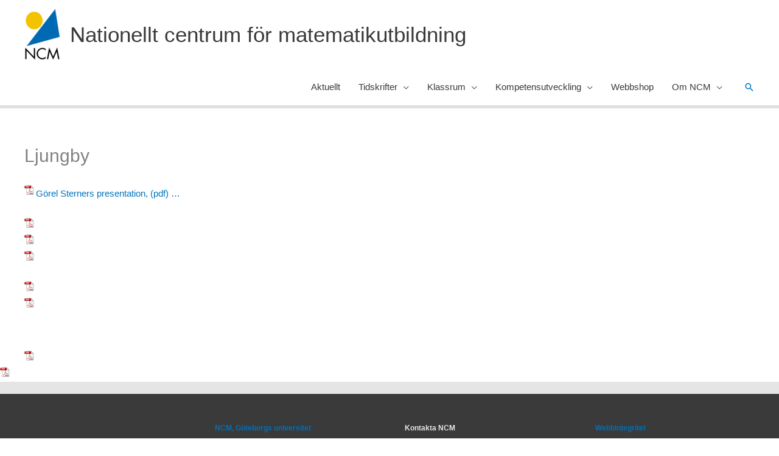

--- FILE ---
content_type: text/html; charset=UTF-8
request_url: https://ncm.gu.se/2009/02/ljungby-2/
body_size: 28670
content:
<!DOCTYPE html>
<html lang="sv-SE">
<head>
<meta charset="UTF-8">
<meta name="viewport" content="width=device-width, initial-scale=1">
	<link rel="profile" href="https://gmpg.org/xfn/11"> 
	<meta name='robots' content='index, follow, max-image-preview:large, max-snippet:-1, max-video-preview:-1' />

	<!-- This site is optimized with the Yoast SEO plugin v26.3 - https://yoast.com/wordpress/plugins/seo/ -->
	<title>Ljungby - Nationellt centrum för matematikutbildning</title>
	<link rel="canonical" href="https://ncm.gu.se/2009/02/ljungby-2/" />
	<meta property="og:locale" content="sv_SE" />
	<meta property="og:type" content="article" />
	<meta property="og:title" content="Ljungby - Nationellt centrum för matematikutbildning" />
	<meta property="og:description" content="Görel Sterners presentation, (pdf) &#8230;" />
	<meta property="og:url" content="https://ncm.gu.se/2009/02/ljungby-2/" />
	<meta property="og:site_name" content="Nationellt centrum för matematikutbildning" />
	<meta property="article:publisher" content="https://www.facebook.com/people/NCM-Nationellt-centrum-fr-matematikutbildning/100057597971943/" />
	<meta property="article:published_time" content="2009-02-11T23:00:00+00:00" />
	<meta name="author" content="ncmadmin" />
	<meta name="twitter:card" content="summary_large_image" />
	<meta name="twitter:creator" content="@NCMaktuellt" />
	<meta name="twitter:site" content="@NCMaktuellt" />
	<meta name="twitter:label1" content="Skriven av" />
	<meta name="twitter:data1" content="ncmadmin" />
	<script type="application/ld+json" class="yoast-schema-graph">{"@context":"https://schema.org","@graph":[{"@type":"Article","@id":"https://ncm.gu.se/2009/02/ljungby-2/#article","isPartOf":{"@id":"https://ncm.gu.se/2009/02/ljungby-2/"},"author":{"name":"ncmadmin","@id":"https://ncm.gu.se/#/schema/person/46529bb20177ca44a3a20ba31624c043"},"headline":"Ljungby","datePublished":"2009-02-11T23:00:00+00:00","mainEntityOfPage":{"@id":"https://ncm.gu.se/2009/02/ljungby-2/"},"wordCount":6,"publisher":{"@id":"https://ncm.gu.se/#organization"},"articleSection":["Kängurun"],"inLanguage":"sv-SE"},{"@type":"WebPage","@id":"https://ncm.gu.se/2009/02/ljungby-2/","url":"https://ncm.gu.se/2009/02/ljungby-2/","name":"Ljungby - Nationellt centrum för matematikutbildning","isPartOf":{"@id":"https://ncm.gu.se/#website"},"datePublished":"2009-02-11T23:00:00+00:00","breadcrumb":{"@id":"https://ncm.gu.se/2009/02/ljungby-2/#breadcrumb"},"inLanguage":"sv-SE","potentialAction":[{"@type":"ReadAction","target":["https://ncm.gu.se/2009/02/ljungby-2/"]}]},{"@type":"BreadcrumbList","@id":"https://ncm.gu.se/2009/02/ljungby-2/#breadcrumb","itemListElement":[{"@type":"ListItem","position":1,"name":"Home","item":"https://ncm.gu.se/"},{"@type":"ListItem","position":2,"name":"Astra blog archive","item":"https://ncm.gu.se/astra-blog-archive/"},{"@type":"ListItem","position":3,"name":"Ljungby"}]},{"@type":"WebSite","@id":"https://ncm.gu.se/#website","url":"https://ncm.gu.se/","name":"Nationellt centrum för matematikutbildning","description":"en del av Göteborgs universitet","publisher":{"@id":"https://ncm.gu.se/#organization"},"alternateName":"NCM","potentialAction":[{"@type":"SearchAction","target":{"@type":"EntryPoint","urlTemplate":"https://ncm.gu.se/?s={search_term_string}"},"query-input":{"@type":"PropertyValueSpecification","valueRequired":true,"valueName":"search_term_string"}}],"inLanguage":"sv-SE"},{"@type":"Organization","@id":"https://ncm.gu.se/#organization","name":"Nationellt centrum för matematikutbildning","url":"https://ncm.gu.se/","logo":{"@type":"ImageObject","inLanguage":"sv-SE","@id":"https://ncm.gu.se/#/schema/logo/image/","url":"https://ncm.gu.se/wp-content/uploads/2023/03/NCM-logo-no-background.png","contentUrl":"https://ncm.gu.se/wp-content/uploads/2023/03/NCM-logo-no-background.png","width":680,"height":939,"caption":"Nationellt centrum för matematikutbildning"},"image":{"@id":"https://ncm.gu.se/#/schema/logo/image/"},"sameAs":["https://www.facebook.com/people/NCM-Nationellt-centrum-fr-matematikutbildning/100057597971943/","https://x.com/NCMaktuellt","https://www.youtube.com/@ncm_matematikutbildning"]},{"@type":"Person","@id":"https://ncm.gu.se/#/schema/person/46529bb20177ca44a3a20ba31624c043","name":"ncmadmin","image":{"@type":"ImageObject","inLanguage":"sv-SE","@id":"https://ncm.gu.se/#/schema/person/image/","url":"https://secure.gravatar.com/avatar/de38f43d3274ab1b8c7526e6f97859c15bbda273b31ada5b0e3b57ab15c47daf?s=96&d=blank&r=g","contentUrl":"https://secure.gravatar.com/avatar/de38f43d3274ab1b8c7526e6f97859c15bbda273b31ada5b0e3b57ab15c47daf?s=96&d=blank&r=g","caption":"ncmadmin"},"url":"https://ncm.gu.se/author/ncmadmin/"}]}</script>
	<!-- / Yoast SEO plugin. -->


<link rel="alternate" type="application/rss+xml" title="Nationellt centrum för matematikutbildning &raquo; Webbflöde" href="https://ncm.gu.se/feed/" />
<link rel="alternate" type="application/rss+xml" title="Nationellt centrum för matematikutbildning &raquo; Kommentarsflöde" href="https://ncm.gu.se/comments/feed/" />
<link rel="alternate" title="oEmbed (JSON)" type="application/json+oembed" href="https://ncm.gu.se/wp-json/oembed/1.0/embed?url=https%3A%2F%2Fncm.gu.se%2F2009%2F02%2Fljungby-2%2F" />
<link rel="alternate" title="oEmbed (XML)" type="text/xml+oembed" href="https://ncm.gu.se/wp-json/oembed/1.0/embed?url=https%3A%2F%2Fncm.gu.se%2F2009%2F02%2Fljungby-2%2F&#038;format=xml" />
<style id='wp-img-auto-sizes-contain-inline-css'>
img:is([sizes=auto i],[sizes^="auto," i]){contain-intrinsic-size:3000px 1500px}
/*# sourceURL=wp-img-auto-sizes-contain-inline-css */
</style>
<link rel='stylesheet' id='formidable-css' href='https://ncm.gu.se/wp-content/plugins/formidable/css/formidableforms.css?ver=1151320' media='all' />
<link rel='stylesheet' id='dashicons-css' href='https://ncm.gu.se/wp-includes/css/dashicons.min.css?ver=6.9' media='all' />
<link rel='stylesheet' id='post-views-counter-frontend-css' href='https://ncm.gu.se/wp-content/plugins/post-views-counter/css/frontend.min.css?ver=1.5.7' media='all' />
<link rel='stylesheet' id='astra-theme-css-css' href='https://ncm.gu.se/wp-content/themes/astra/assets/css/minified/frontend.min.css?ver=4.11.14' media='all' />
<style id='astra-theme-css-inline-css'>
.ast-no-sidebar .entry-content .alignfull {margin-left: calc( -50vw + 50%);margin-right: calc( -50vw + 50%);max-width: 100vw;width: 100vw;}.ast-no-sidebar .entry-content .alignwide {margin-left: calc(-41vw + 50%);margin-right: calc(-41vw + 50%);max-width: unset;width: unset;}.ast-no-sidebar .entry-content .alignfull .alignfull,.ast-no-sidebar .entry-content .alignfull .alignwide,.ast-no-sidebar .entry-content .alignwide .alignfull,.ast-no-sidebar .entry-content .alignwide .alignwide,.ast-no-sidebar .entry-content .wp-block-column .alignfull,.ast-no-sidebar .entry-content .wp-block-column .alignwide{width: 100%;margin-left: auto;margin-right: auto;}.wp-block-gallery,.blocks-gallery-grid {margin: 0;}.wp-block-separator {max-width: 100px;}.wp-block-separator.is-style-wide,.wp-block-separator.is-style-dots {max-width: none;}.entry-content .has-2-columns .wp-block-column:first-child {padding-right: 10px;}.entry-content .has-2-columns .wp-block-column:last-child {padding-left: 10px;}@media (max-width: 782px) {.entry-content .wp-block-columns .wp-block-column {flex-basis: 100%;}.entry-content .has-2-columns .wp-block-column:first-child {padding-right: 0;}.entry-content .has-2-columns .wp-block-column:last-child {padding-left: 0;}}body .entry-content .wp-block-latest-posts {margin-left: 0;}body .entry-content .wp-block-latest-posts li {list-style: none;}.ast-no-sidebar .ast-container .entry-content .wp-block-latest-posts {margin-left: 0;}.ast-header-break-point .entry-content .alignwide {margin-left: auto;margin-right: auto;}.entry-content .blocks-gallery-item img {margin-bottom: auto;}.wp-block-pullquote {border-top: 4px solid #555d66;border-bottom: 4px solid #555d66;color: #40464d;}:root{--ast-post-nav-space:0;--ast-container-default-xlg-padding:6.67em;--ast-container-default-lg-padding:5.67em;--ast-container-default-slg-padding:4.34em;--ast-container-default-md-padding:3.34em;--ast-container-default-sm-padding:6.67em;--ast-container-default-xs-padding:2.4em;--ast-container-default-xxs-padding:1.4em;--ast-code-block-background:#EEEEEE;--ast-comment-inputs-background:#FAFAFA;--ast-normal-container-width:1200px;--ast-narrow-container-width:750px;--ast-blog-title-font-weight:normal;--ast-blog-meta-weight:inherit;--ast-global-color-primary:var(--ast-global-color-5);--ast-global-color-secondary:var(--ast-global-color-4);--ast-global-color-alternate-background:var(--ast-global-color-7);--ast-global-color-subtle-background:var(--ast-global-color-6);--ast-bg-style-guide:#F8FAFC;--ast-shadow-style-guide:0px 0px 4px 0 #00000057;--ast-global-dark-bg-style:#fff;--ast-global-dark-lfs:#fbfbfb;--ast-widget-bg-color:#fafafa;--ast-wc-container-head-bg-color:#fbfbfb;--ast-title-layout-bg:#eeeeee;--ast-search-border-color:#e7e7e7;--ast-lifter-hover-bg:#e6e6e6;--ast-gallery-block-color:#000;--srfm-color-input-label:var(--ast-global-color-2);}html{font-size:93.75%;}a,.page-title{color:#0274be;}a:hover,a:focus{color:#3a3a3a;}body,button,input,select,textarea,.ast-button,.ast-custom-button{font-family:-apple-system,BlinkMacSystemFont,Segoe UI,Roboto,Oxygen-Sans,Ubuntu,Cantarell,Helvetica Neue,sans-serif;font-weight:inherit;font-size:15px;font-size:1rem;}blockquote{color:#000000;}.ast-site-identity .site-title a{color:var(--ast-global-color-2);}.site-title{font-size:35px;font-size:2.3333333333333rem;display:block;}header .custom-logo-link img{max-width:60px;width:60px;}.astra-logo-svg{width:60px;}.site-header .site-description{font-size:15px;font-size:1rem;display:none;}.entry-title{font-size:40px;font-size:2.6666666666667rem;}.archive .ast-article-post .ast-article-inner,.blog .ast-article-post .ast-article-inner,.archive .ast-article-post .ast-article-inner:hover,.blog .ast-article-post .ast-article-inner:hover{overflow:hidden;}h1,.entry-content :where(h1){font-size:40px;font-size:2.6666666666667rem;line-height:1.4em;}h2,.entry-content :where(h2){font-size:30px;font-size:2rem;line-height:1.3em;}h3,.entry-content :where(h3){font-size:25px;font-size:1.6666666666667rem;line-height:1.3em;}h4,.entry-content :where(h4){font-size:20px;font-size:1.3333333333333rem;line-height:1.2em;}h5,.entry-content :where(h5){font-size:18px;font-size:1.2rem;line-height:1.2em;}h6,.entry-content :where(h6){font-size:15px;font-size:1rem;line-height:1.25em;}::selection{background-color:#0274be;color:#ffffff;}body,h1,h2,h3,h4,h5,h6,.entry-title a,.entry-content :where(h1,h2,h3,h4,h5,h6){color:#3a3a3a;}.tagcloud a:hover,.tagcloud a:focus,.tagcloud a.current-item{color:#ffffff;border-color:#0274be;background-color:#0274be;}input:focus,input[type="text"]:focus,input[type="email"]:focus,input[type="url"]:focus,input[type="password"]:focus,input[type="reset"]:focus,input[type="search"]:focus,textarea:focus{border-color:#0274be;}input[type="radio"]:checked,input[type=reset],input[type="checkbox"]:checked,input[type="checkbox"]:hover:checked,input[type="checkbox"]:focus:checked,input[type=range]::-webkit-slider-thumb{border-color:#0274be;background-color:#0274be;box-shadow:none;}.site-footer a:hover + .post-count,.site-footer a:focus + .post-count{background:#0274be;border-color:#0274be;}.single .nav-links .nav-previous,.single .nav-links .nav-next{color:#0274be;}.entry-meta,.entry-meta *{line-height:1.45;color:#0274be;}.entry-meta a:not(.ast-button):hover,.entry-meta a:not(.ast-button):hover *,.entry-meta a:not(.ast-button):focus,.entry-meta a:not(.ast-button):focus *,.page-links > .page-link,.page-links .page-link:hover,.post-navigation a:hover{color:#3a3a3a;}#cat option,.secondary .calendar_wrap thead a,.secondary .calendar_wrap thead a:visited{color:#0274be;}.secondary .calendar_wrap #today,.ast-progress-val span{background:#0274be;}.secondary a:hover + .post-count,.secondary a:focus + .post-count{background:#0274be;border-color:#0274be;}.calendar_wrap #today > a{color:#ffffff;}.page-links .page-link,.single .post-navigation a{color:#0274be;}.ast-search-menu-icon .search-form button.search-submit{padding:0 4px;}.ast-search-menu-icon form.search-form{padding-right:0;}.ast-search-menu-icon.slide-search input.search-field{width:0;}.ast-header-search .ast-search-menu-icon.ast-dropdown-active .search-form,.ast-header-search .ast-search-menu-icon.ast-dropdown-active .search-field:focus{transition:all 0.2s;}.search-form input.search-field:focus{outline:none;}.widget-title,.widget .wp-block-heading{font-size:21px;font-size:1.4rem;color:#3a3a3a;}.single .ast-author-details .author-title{color:#3a3a3a;}.ast-search-menu-icon.slide-search a:focus-visible:focus-visible,.astra-search-icon:focus-visible,#close:focus-visible,a:focus-visible,.ast-menu-toggle:focus-visible,.site .skip-link:focus-visible,.wp-block-loginout input:focus-visible,.wp-block-search.wp-block-search__button-inside .wp-block-search__inside-wrapper,.ast-header-navigation-arrow:focus-visible,.ast-orders-table__row .ast-orders-table__cell:focus-visible,a#ast-apply-coupon:focus-visible,#ast-apply-coupon:focus-visible,#close:focus-visible,.button.search-submit:focus-visible,#search_submit:focus,.normal-search:focus-visible,.ast-header-account-wrap:focus-visible,.astra-cart-drawer-close:focus,.ast-single-variation:focus,.ast-button:focus{outline-style:dotted;outline-color:inherit;outline-width:thin;}input:focus,input[type="text"]:focus,input[type="email"]:focus,input[type="url"]:focus,input[type="password"]:focus,input[type="reset"]:focus,input[type="search"]:focus,input[type="number"]:focus,textarea:focus,.wp-block-search__input:focus,[data-section="section-header-mobile-trigger"] .ast-button-wrap .ast-mobile-menu-trigger-minimal:focus,.ast-mobile-popup-drawer.active .menu-toggle-close:focus,#ast-scroll-top:focus,#coupon_code:focus,#ast-coupon-code:focus{border-style:dotted;border-color:inherit;border-width:thin;}input{outline:none;}.ast-logo-title-inline .site-logo-img{padding-right:1em;}.site-logo-img img{ transition:all 0.2s linear;}body .ast-oembed-container *{position:absolute;top:0;width:100%;height:100%;left:0;}body .wp-block-embed-pocket-casts .ast-oembed-container *{position:unset;}.ast-single-post-featured-section + article {margin-top: 2em;}.site-content .ast-single-post-featured-section img {width: 100%;overflow: hidden;object-fit: cover;}.site > .ast-single-related-posts-container {margin-top: 0;}@media (min-width: 922px) {.ast-desktop .ast-container--narrow {max-width: var(--ast-narrow-container-width);margin: 0 auto;}}@media (max-width:921.9px){#ast-desktop-header{display:none;}}@media (min-width:922px){#ast-mobile-header{display:none;}}@media( max-width: 420px ) {.single .nav-links .nav-previous,.single .nav-links .nav-next {width: 100%;text-align: center;}}.wp-block-buttons.aligncenter{justify-content:center;}@media (min-width:1200px){.wp-block-group .has-background{padding:20px;}}.wp-block-image.aligncenter{margin-left:auto;margin-right:auto;}.wp-block-table.aligncenter{margin-left:auto;margin-right:auto;}.wp-block-buttons .wp-block-button.is-style-outline .wp-block-button__link.wp-element-button,.ast-outline-button,.wp-block-uagb-buttons-child .uagb-buttons-repeater.ast-outline-button{border-top-width:2px;border-right-width:2px;border-bottom-width:2px;border-left-width:2px;font-family:inherit;font-weight:inherit;line-height:1em;border-top-left-radius:2px;border-top-right-radius:2px;border-bottom-right-radius:2px;border-bottom-left-radius:2px;}.wp-block-button .wp-block-button__link.wp-element-button.is-style-outline:not(.has-background),.wp-block-button.is-style-outline>.wp-block-button__link.wp-element-button:not(.has-background),.ast-outline-button{background-color:transparent;}.entry-content[data-ast-blocks-layout] > figure{margin-bottom:1em;}.elementor-widget-container .elementor-loop-container .e-loop-item[data-elementor-type="loop-item"]{width:100%;}@media (max-width:921px){.ast-left-sidebar #content > .ast-container{display:flex;flex-direction:column-reverse;width:100%;}.ast-separate-container .ast-article-post,.ast-separate-container .ast-article-single{padding:1.5em 2.14em;}.ast-author-box img.avatar{margin:20px 0 0 0;}}@media (min-width:922px){.ast-separate-container.ast-right-sidebar #primary,.ast-separate-container.ast-left-sidebar #primary{border:0;}.search-no-results.ast-separate-container #primary{margin-bottom:4em;}}.elementor-widget-button .elementor-button{border-style:solid;text-decoration:none;border-top-width:0;border-right-width:0;border-left-width:0;border-bottom-width:0;}body .elementor-button.elementor-size-sm,body .elementor-button.elementor-size-xs,body .elementor-button.elementor-size-md,body .elementor-button.elementor-size-lg,body .elementor-button.elementor-size-xl,body .elementor-button{border-top-left-radius:2px;border-top-right-radius:2px;border-bottom-right-radius:2px;border-bottom-left-radius:2px;padding-top:10px;padding-right:40px;padding-bottom:10px;padding-left:40px;}.elementor-widget-button .elementor-button{border-color:#0274be;background-color:#0274be;}.elementor-widget-button .elementor-button:hover,.elementor-widget-button .elementor-button:focus{color:#ffffff;background-color:#3a3a3a;border-color:#3a3a3a;}.wp-block-button .wp-block-button__link ,.elementor-widget-button .elementor-button,.elementor-widget-button .elementor-button:visited{color:#ffffff;}.elementor-widget-button .elementor-button{line-height:1em;}.wp-block-button .wp-block-button__link:hover,.wp-block-button .wp-block-button__link:focus{color:#ffffff;background-color:#3a3a3a;border-color:#3a3a3a;}.elementor-widget-heading h1.elementor-heading-title{line-height:1.4em;}.elementor-widget-heading h2.elementor-heading-title{line-height:1.3em;}.elementor-widget-heading h3.elementor-heading-title{line-height:1.3em;}.elementor-widget-heading h4.elementor-heading-title{line-height:1.2em;}.elementor-widget-heading h5.elementor-heading-title{line-height:1.2em;}.elementor-widget-heading h6.elementor-heading-title{line-height:1.25em;}.wp-block-button .wp-block-button__link{border-top-width:0;border-right-width:0;border-left-width:0;border-bottom-width:0;border-color:#0274be;background-color:#0274be;color:#ffffff;font-family:inherit;font-weight:inherit;line-height:1em;border-top-left-radius:2px;border-top-right-radius:2px;border-bottom-right-radius:2px;border-bottom-left-radius:2px;padding-top:10px;padding-right:40px;padding-bottom:10px;padding-left:40px;}.menu-toggle,button,.ast-button,.ast-custom-button,.button,input#submit,input[type="button"],input[type="submit"],input[type="reset"]{border-style:solid;border-top-width:0;border-right-width:0;border-left-width:0;border-bottom-width:0;color:#ffffff;border-color:#0274be;background-color:#0274be;padding-top:10px;padding-right:40px;padding-bottom:10px;padding-left:40px;font-family:inherit;font-weight:inherit;line-height:1em;border-top-left-radius:2px;border-top-right-radius:2px;border-bottom-right-radius:2px;border-bottom-left-radius:2px;}button:focus,.menu-toggle:hover,button:hover,.ast-button:hover,.ast-custom-button:hover .button:hover,.ast-custom-button:hover ,input[type=reset]:hover,input[type=reset]:focus,input#submit:hover,input#submit:focus,input[type="button"]:hover,input[type="button"]:focus,input[type="submit"]:hover,input[type="submit"]:focus{color:#ffffff;background-color:#3a3a3a;border-color:#3a3a3a;}@media (max-width:921px){.ast-mobile-header-stack .main-header-bar .ast-search-menu-icon{display:inline-block;}.ast-header-break-point.ast-header-custom-item-outside .ast-mobile-header-stack .main-header-bar .ast-search-icon{margin:0;}.ast-comment-avatar-wrap img{max-width:2.5em;}.ast-comment-meta{padding:0 1.8888em 1.3333em;}.ast-separate-container .ast-comment-list li.depth-1{padding:1.5em 2.14em;}.ast-separate-container .comment-respond{padding:2em 2.14em;}}@media (min-width:544px){.ast-container{max-width:100%;}}@media (max-width:544px){.ast-separate-container .ast-article-post,.ast-separate-container .ast-article-single,.ast-separate-container .comments-title,.ast-separate-container .ast-archive-description{padding:1.5em 1em;}.ast-separate-container #content .ast-container{padding-left:0.54em;padding-right:0.54em;}.ast-separate-container .ast-comment-list .bypostauthor{padding:.5em;}.ast-search-menu-icon.ast-dropdown-active .search-field{width:170px;}}@media (max-width:921px){.ast-header-break-point .ast-search-menu-icon.slide-search .search-form{right:0;}.ast-header-break-point .ast-mobile-header-stack .ast-search-menu-icon.slide-search .search-form{right:-1em;}} #ast-mobile-header .ast-site-header-cart-li a{pointer-events:none;}.ast-no-sidebar.ast-separate-container .entry-content .alignfull {margin-left: -6.67em;margin-right: -6.67em;width: auto;}@media (max-width: 1200px) {.ast-no-sidebar.ast-separate-container .entry-content .alignfull {margin-left: -2.4em;margin-right: -2.4em;}}@media (max-width: 768px) {.ast-no-sidebar.ast-separate-container .entry-content .alignfull {margin-left: -2.14em;margin-right: -2.14em;}}@media (max-width: 544px) {.ast-no-sidebar.ast-separate-container .entry-content .alignfull {margin-left: -1em;margin-right: -1em;}}.ast-no-sidebar.ast-separate-container .entry-content .alignwide {margin-left: -20px;margin-right: -20px;}.ast-no-sidebar.ast-separate-container .entry-content .wp-block-column .alignfull,.ast-no-sidebar.ast-separate-container .entry-content .wp-block-column .alignwide {margin-left: auto;margin-right: auto;width: 100%;}@media (max-width:921px){.site-title{display:block;}.site-header .site-description{display:none;}h1,.entry-content :where(h1){font-size:30px;}h2,.entry-content :where(h2){font-size:25px;}h3,.entry-content :where(h3){font-size:20px;}}@media (max-width:544px){.site-title{display:none;}.site-header .site-description{display:none;}h1,.entry-content :where(h1){font-size:30px;}h2,.entry-content :where(h2){font-size:25px;}h3,.entry-content :where(h3){font-size:20px;}}@media (max-width:921px){html{font-size:85.5%;}}@media (max-width:544px){html{font-size:85.5%;}}@media (min-width:922px){.ast-container{max-width:1240px;}}@font-face {font-family: "Astra";src: url(https://ncm.gu.se/wp-content/themes/astra/assets/fonts/astra.woff) format("woff"),url(https://ncm.gu.se/wp-content/themes/astra/assets/fonts/astra.ttf) format("truetype"),url(https://ncm.gu.se/wp-content/themes/astra/assets/fonts/astra.svg#astra) format("svg");font-weight: normal;font-style: normal;font-display: fallback;}@media (min-width:922px){.main-header-menu .sub-menu .menu-item.ast-left-align-sub-menu:hover > .sub-menu,.main-header-menu .sub-menu .menu-item.ast-left-align-sub-menu.focus > .sub-menu{margin-left:-0px;}}.site .comments-area{padding-bottom:3em;}.astra-icon-down_arrow::after {content: "\e900";font-family: Astra;}.astra-icon-close::after {content: "\e5cd";font-family: Astra;}.astra-icon-drag_handle::after {content: "\e25d";font-family: Astra;}.astra-icon-format_align_justify::after {content: "\e235";font-family: Astra;}.astra-icon-menu::after {content: "\e5d2";font-family: Astra;}.astra-icon-reorder::after {content: "\e8fe";font-family: Astra;}.astra-icon-search::after {content: "\e8b6";font-family: Astra;}.astra-icon-zoom_in::after {content: "\e56b";font-family: Astra;}.astra-icon-check-circle::after {content: "\e901";font-family: Astra;}.astra-icon-shopping-cart::after {content: "\f07a";font-family: Astra;}.astra-icon-shopping-bag::after {content: "\f290";font-family: Astra;}.astra-icon-shopping-basket::after {content: "\f291";font-family: Astra;}.astra-icon-circle-o::after {content: "\e903";font-family: Astra;}.astra-icon-certificate::after {content: "\e902";font-family: Astra;}blockquote {padding: 1.2em;}:root .has-ast-global-color-0-color{color:var(--ast-global-color-0);}:root .has-ast-global-color-0-background-color{background-color:var(--ast-global-color-0);}:root .wp-block-button .has-ast-global-color-0-color{color:var(--ast-global-color-0);}:root .wp-block-button .has-ast-global-color-0-background-color{background-color:var(--ast-global-color-0);}:root .has-ast-global-color-1-color{color:var(--ast-global-color-1);}:root .has-ast-global-color-1-background-color{background-color:var(--ast-global-color-1);}:root .wp-block-button .has-ast-global-color-1-color{color:var(--ast-global-color-1);}:root .wp-block-button .has-ast-global-color-1-background-color{background-color:var(--ast-global-color-1);}:root .has-ast-global-color-2-color{color:var(--ast-global-color-2);}:root .has-ast-global-color-2-background-color{background-color:var(--ast-global-color-2);}:root .wp-block-button .has-ast-global-color-2-color{color:var(--ast-global-color-2);}:root .wp-block-button .has-ast-global-color-2-background-color{background-color:var(--ast-global-color-2);}:root .has-ast-global-color-3-color{color:var(--ast-global-color-3);}:root .has-ast-global-color-3-background-color{background-color:var(--ast-global-color-3);}:root .wp-block-button .has-ast-global-color-3-color{color:var(--ast-global-color-3);}:root .wp-block-button .has-ast-global-color-3-background-color{background-color:var(--ast-global-color-3);}:root .has-ast-global-color-4-color{color:var(--ast-global-color-4);}:root .has-ast-global-color-4-background-color{background-color:var(--ast-global-color-4);}:root .wp-block-button .has-ast-global-color-4-color{color:var(--ast-global-color-4);}:root .wp-block-button .has-ast-global-color-4-background-color{background-color:var(--ast-global-color-4);}:root .has-ast-global-color-5-color{color:var(--ast-global-color-5);}:root .has-ast-global-color-5-background-color{background-color:var(--ast-global-color-5);}:root .wp-block-button .has-ast-global-color-5-color{color:var(--ast-global-color-5);}:root .wp-block-button .has-ast-global-color-5-background-color{background-color:var(--ast-global-color-5);}:root .has-ast-global-color-6-color{color:var(--ast-global-color-6);}:root .has-ast-global-color-6-background-color{background-color:var(--ast-global-color-6);}:root .wp-block-button .has-ast-global-color-6-color{color:var(--ast-global-color-6);}:root .wp-block-button .has-ast-global-color-6-background-color{background-color:var(--ast-global-color-6);}:root .has-ast-global-color-7-color{color:var(--ast-global-color-7);}:root .has-ast-global-color-7-background-color{background-color:var(--ast-global-color-7);}:root .wp-block-button .has-ast-global-color-7-color{color:var(--ast-global-color-7);}:root .wp-block-button .has-ast-global-color-7-background-color{background-color:var(--ast-global-color-7);}:root .has-ast-global-color-8-color{color:var(--ast-global-color-8);}:root .has-ast-global-color-8-background-color{background-color:var(--ast-global-color-8);}:root .wp-block-button .has-ast-global-color-8-color{color:var(--ast-global-color-8);}:root .wp-block-button .has-ast-global-color-8-background-color{background-color:var(--ast-global-color-8);}:root{--ast-global-color-0:#0170B9;--ast-global-color-1:#3a3a3a;--ast-global-color-2:#3a3a3a;--ast-global-color-3:#4B4F58;--ast-global-color-4:#F5F5F5;--ast-global-color-5:#FFFFFF;--ast-global-color-6:#E5E5E5;--ast-global-color-7:#424242;--ast-global-color-8:#000000;}:root {--ast-border-color : #dddddd;}.ast-single-entry-banner {-js-display: flex;display: flex;flex-direction: column;justify-content: center;text-align: center;position: relative;background: var(--ast-title-layout-bg);}.ast-single-entry-banner[data-banner-layout="layout-1"] {max-width: 1200px;background: inherit;padding: 20px 0;}.ast-single-entry-banner[data-banner-width-type="custom"] {margin: 0 auto;width: 100%;}.ast-single-entry-banner + .site-content .entry-header {margin-bottom: 0;}.site .ast-author-avatar {--ast-author-avatar-size: ;}a.ast-underline-text {text-decoration: underline;}.ast-container > .ast-terms-link {position: relative;display: block;}a.ast-button.ast-badge-tax {padding: 4px 8px;border-radius: 3px;font-size: inherit;}header.entry-header{text-align:left;}header.entry-header .entry-title{font-size:30px;font-size:2rem;}header.entry-header > *:not(:last-child){margin-bottom:10px;}@media (max-width:921px){header.entry-header{text-align:left;}}@media (max-width:544px){header.entry-header{text-align:left;}}.ast-archive-entry-banner {-js-display: flex;display: flex;flex-direction: column;justify-content: center;text-align: center;position: relative;background: var(--ast-title-layout-bg);}.ast-archive-entry-banner[data-banner-width-type="custom"] {margin: 0 auto;width: 100%;}.ast-archive-entry-banner[data-banner-layout="layout-1"] {background: inherit;padding: 20px 0;text-align: left;}body.archive .ast-archive-description{max-width:1200px;width:100%;text-align:left;padding-top:3em;padding-right:3em;padding-bottom:3em;padding-left:3em;}body.archive .ast-archive-description .ast-archive-title,body.archive .ast-archive-description .ast-archive-title *{font-size:40px;font-size:2.6666666666667rem;}body.archive .ast-archive-description > *:not(:last-child){margin-bottom:10px;}@media (max-width:921px){body.archive .ast-archive-description{text-align:left;}}@media (max-width:544px){body.archive .ast-archive-description{text-align:left;}}.ast-breadcrumbs .trail-browse,.ast-breadcrumbs .trail-items,.ast-breadcrumbs .trail-items li{display:inline-block;margin:0;padding:0;border:none;background:inherit;text-indent:0;text-decoration:none;}.ast-breadcrumbs .trail-browse{font-size:inherit;font-style:inherit;font-weight:inherit;color:inherit;}.ast-breadcrumbs .trail-items{list-style:none;}.trail-items li::after{padding:0 0.3em;content:"\00bb";}.trail-items li:last-of-type::after{display:none;}@media (max-width:921px){.ast-builder-grid-row-container.ast-builder-grid-row-tablet-3-firstrow .ast-builder-grid-row > *:first-child,.ast-builder-grid-row-container.ast-builder-grid-row-tablet-3-lastrow .ast-builder-grid-row > *:last-child{grid-column:1 / -1;}}@media (max-width:544px){.ast-builder-grid-row-container.ast-builder-grid-row-mobile-3-firstrow .ast-builder-grid-row > *:first-child,.ast-builder-grid-row-container.ast-builder-grid-row-mobile-3-lastrow .ast-builder-grid-row > *:last-child{grid-column:1 / -1;}}.ast-builder-layout-element[data-section="title_tagline"]{display:flex;}@media (max-width:921px){.ast-header-break-point .ast-builder-layout-element[data-section="title_tagline"]{display:flex;}}@media (max-width:544px){.ast-header-break-point .ast-builder-layout-element[data-section="title_tagline"]{display:flex;}}.ast-builder-menu-1{font-family:inherit;font-weight:inherit;}.ast-builder-menu-1 .menu-item > .menu-link{color:var(--ast-global-color-1);}.ast-builder-menu-1 .menu-item > .ast-menu-toggle{color:var(--ast-global-color-1);}.ast-builder-menu-1 .menu-item:hover > .menu-link,.ast-builder-menu-1 .inline-on-mobile .menu-item:hover > .ast-menu-toggle{color:var(--ast-global-color-0);}.ast-builder-menu-1 .menu-item:hover > .ast-menu-toggle{color:var(--ast-global-color-0);}.ast-builder-menu-1 .menu-item.current-menu-item > .menu-link,.ast-builder-menu-1 .inline-on-mobile .menu-item.current-menu-item > .ast-menu-toggle,.ast-builder-menu-1 .current-menu-ancestor > .menu-link{color:var(--ast-global-color-0);}.ast-builder-menu-1 .menu-item.current-menu-item > .ast-menu-toggle{color:var(--ast-global-color-0);}.ast-builder-menu-1 .sub-menu,.ast-builder-menu-1 .inline-on-mobile .sub-menu{border-top-width:2px;border-bottom-width:0px;border-right-width:0px;border-left-width:0px;border-color:#0274be;border-style:solid;}.ast-builder-menu-1 .sub-menu .sub-menu{top:-2px;}.ast-builder-menu-1 .main-header-menu > .menu-item > .sub-menu,.ast-builder-menu-1 .main-header-menu > .menu-item > .astra-full-megamenu-wrapper{margin-top:0px;}.ast-desktop .ast-builder-menu-1 .main-header-menu > .menu-item > .sub-menu:before,.ast-desktop .ast-builder-menu-1 .main-header-menu > .menu-item > .astra-full-megamenu-wrapper:before{height:calc( 0px + 2px + 5px );}.ast-desktop .ast-builder-menu-1 .menu-item .sub-menu .menu-link{border-style:none;}@media (max-width:921px){.ast-header-break-point .ast-builder-menu-1 .menu-item.menu-item-has-children > .ast-menu-toggle{top:0;}.ast-builder-menu-1 .inline-on-mobile .menu-item.menu-item-has-children > .ast-menu-toggle{right:-15px;}.ast-builder-menu-1 .menu-item-has-children > .menu-link:after{content:unset;}.ast-builder-menu-1 .main-header-menu > .menu-item > .sub-menu,.ast-builder-menu-1 .main-header-menu > .menu-item > .astra-full-megamenu-wrapper{margin-top:0;}}@media (max-width:544px){.ast-header-break-point .ast-builder-menu-1 .menu-item.menu-item-has-children > .ast-menu-toggle{top:0;}.ast-builder-menu-1 .main-header-menu > .menu-item > .sub-menu,.ast-builder-menu-1 .main-header-menu > .menu-item > .astra-full-megamenu-wrapper{margin-top:0;}}.ast-builder-menu-1{display:flex;}@media (max-width:921px){.ast-header-break-point .ast-builder-menu-1{display:flex;}}@media (max-width:544px){.ast-header-break-point .ast-builder-menu-1{display:flex;}}.main-header-bar .main-header-bar-navigation .ast-search-icon {display: block;z-index: 4;position: relative;}.ast-search-icon .ast-icon {z-index: 4;}.ast-search-icon {z-index: 4;position: relative;line-height: normal;}.main-header-bar .ast-search-menu-icon .search-form {background-color: #ffffff;}.ast-search-menu-icon.ast-dropdown-active.slide-search .search-form {visibility: visible;opacity: 1;}.ast-search-menu-icon .search-form {border: 1px solid var(--ast-search-border-color);line-height: normal;padding: 0 3em 0 0;border-radius: 2px;display: inline-block;-webkit-backface-visibility: hidden;backface-visibility: hidden;position: relative;color: inherit;background-color: #fff;}.ast-search-menu-icon .astra-search-icon {-js-display: flex;display: flex;line-height: normal;}.ast-search-menu-icon .astra-search-icon:focus {outline: none;}.ast-search-menu-icon .search-field {border: none;background-color: transparent;transition: all .3s;border-radius: inherit;color: inherit;font-size: inherit;width: 0;color: #757575;}.ast-search-menu-icon .search-submit {display: none;background: none;border: none;font-size: 1.3em;color: #757575;}.ast-search-menu-icon.ast-dropdown-active {visibility: visible;opacity: 1;position: relative;}.ast-search-menu-icon.ast-dropdown-active .search-field,.ast-dropdown-active.ast-search-menu-icon.slide-search input.search-field {width: 235px;}.ast-header-search .ast-search-menu-icon.slide-search .search-form,.ast-header-search .ast-search-menu-icon.ast-inline-search .search-form {-js-display: flex;display: flex;align-items: center;}.ast-search-menu-icon.ast-inline-search .search-field {width : 100%;padding : 0.60em;padding-right : 5.5em;transition: all 0.2s;}.site-header-section-left .ast-search-menu-icon.slide-search .search-form {padding-left: 2em;padding-right: unset;left: -1em;right: unset;}.site-header-section-left .ast-search-menu-icon.slide-search .search-form .search-field {margin-right: unset;}.ast-search-menu-icon.slide-search .search-form {-webkit-backface-visibility: visible;backface-visibility: visible;visibility: hidden;opacity: 0;transition: all .2s;position: absolute;z-index: 3;right: -1em;top: 50%;transform: translateY(-50%);}.ast-header-search .ast-search-menu-icon .search-form .search-field:-ms-input-placeholder,.ast-header-search .ast-search-menu-icon .search-form .search-field:-ms-input-placeholder{opacity:0.5;}.ast-header-search .ast-search-menu-icon.slide-search .search-form,.ast-header-search .ast-search-menu-icon.ast-inline-search .search-form{-js-display:flex;display:flex;align-items:center;}.ast-builder-layout-element.ast-header-search{height:auto;}.ast-header-search .astra-search-icon{font-size:18px;}@media (max-width:921px){.ast-header-search .astra-search-icon{font-size:18px;}}@media (max-width:544px){.ast-header-search .astra-search-icon{font-size:18px;}}.ast-header-search{display:flex;}@media (max-width:921px){.ast-header-break-point .ast-header-search{display:flex;}}@media (max-width:544px){.ast-header-break-point .ast-header-search{display:flex;}}.site-primary-footer-wrap{padding-top:45px;padding-bottom:45px;}.site-primary-footer-wrap[data-section="section-primary-footer-builder"]{background-color:var(--ast-global-color-1);background-image:none;border-style:solid;border-width:0px;border-top-width:20px;border-top-color:var( --ast-global-color-subtle-background,--ast-global-color-7 );}.site-primary-footer-wrap[data-section="section-primary-footer-builder"] .ast-builder-grid-row{max-width:1200px;margin-left:auto;margin-right:auto;}.site-primary-footer-wrap[data-section="section-primary-footer-builder"] .ast-builder-grid-row,.site-primary-footer-wrap[data-section="section-primary-footer-builder"] .site-footer-section{align-items:flex-start;}.site-primary-footer-wrap[data-section="section-primary-footer-builder"].ast-footer-row-inline .site-footer-section{display:flex;margin-bottom:0;}.ast-builder-grid-row-4-equal .ast-builder-grid-row{grid-template-columns:repeat( 4,1fr );}@media (max-width:921px){.site-primary-footer-wrap[data-section="section-primary-footer-builder"].ast-footer-row-tablet-inline .site-footer-section{display:flex;margin-bottom:0;}.site-primary-footer-wrap[data-section="section-primary-footer-builder"].ast-footer-row-tablet-stack .site-footer-section{display:block;margin-bottom:10px;}.ast-builder-grid-row-container.ast-builder-grid-row-tablet-4-equal .ast-builder-grid-row{grid-template-columns:repeat( 4,1fr );}}@media (max-width:544px){.site-primary-footer-wrap[data-section="section-primary-footer-builder"].ast-footer-row-mobile-inline .site-footer-section{display:flex;margin-bottom:0;}.site-primary-footer-wrap[data-section="section-primary-footer-builder"].ast-footer-row-mobile-stack .site-footer-section{display:block;margin-bottom:10px;}.ast-builder-grid-row-container.ast-builder-grid-row-mobile-full .ast-builder-grid-row{grid-template-columns:1fr;}}.site-primary-footer-wrap[data-section="section-primary-footer-builder"]{padding-left:20px;padding-right:20px;}.site-primary-footer-wrap[data-section="section-primary-footer-builder"]{display:grid;}@media (max-width:921px){.ast-header-break-point .site-primary-footer-wrap[data-section="section-primary-footer-builder"]{display:grid;}}@media (max-width:544px){.ast-header-break-point .site-primary-footer-wrap[data-section="section-primary-footer-builder"]{display:grid;}}.footer-widget-area[data-section="sidebar-widgets-footer-widget-1"] .footer-widget-area-inner{text-align:left;}@media (max-width:921px){.footer-widget-area[data-section="sidebar-widgets-footer-widget-1"] .footer-widget-area-inner{text-align:center;}}@media (max-width:544px){.footer-widget-area[data-section="sidebar-widgets-footer-widget-1"] .footer-widget-area-inner{text-align:center;}}.footer-widget-area[data-section="sidebar-widgets-footer-widget-2"] .footer-widget-area-inner{text-align:left;}@media (max-width:921px){.footer-widget-area[data-section="sidebar-widgets-footer-widget-2"] .footer-widget-area-inner{text-align:center;}}@media (max-width:544px){.footer-widget-area[data-section="sidebar-widgets-footer-widget-2"] .footer-widget-area-inner{text-align:center;}}.footer-widget-area[data-section="sidebar-widgets-footer-widget-3"] .footer-widget-area-inner{text-align:left;}@media (max-width:921px){.footer-widget-area[data-section="sidebar-widgets-footer-widget-3"] .footer-widget-area-inner{text-align:center;}}@media (max-width:544px){.footer-widget-area[data-section="sidebar-widgets-footer-widget-3"] .footer-widget-area-inner{text-align:center;}}.footer-widget-area[data-section="sidebar-widgets-footer-widget-4"] .footer-widget-area-inner{text-align:left;}@media (max-width:921px){.footer-widget-area[data-section="sidebar-widgets-footer-widget-4"] .footer-widget-area-inner{text-align:center;}}@media (max-width:544px){.footer-widget-area[data-section="sidebar-widgets-footer-widget-4"] .footer-widget-area-inner{text-align:center;}}.footer-widget-area[data-section="sidebar-widgets-footer-widget-1"] .footer-widget-area-inner{color:var(--ast-global-color-6);font-size:12px;font-size:0.8rem;}.footer-widget-area[data-section="sidebar-widgets-footer-widget-1"] .footer-widget-area-inner a{color:var(--ast-global-color-0);}.footer-widget-area[data-section="sidebar-widgets-footer-widget-1"] .widget-title,.footer-widget-area[data-section="sidebar-widgets-footer-widget-1"] h1,.footer-widget-area[data-section="sidebar-widgets-footer-widget-1"] .widget-area h1,.footer-widget-area[data-section="sidebar-widgets-footer-widget-1"] h2,.footer-widget-area[data-section="sidebar-widgets-footer-widget-1"] .widget-area h2,.footer-widget-area[data-section="sidebar-widgets-footer-widget-1"] h3,.footer-widget-area[data-section="sidebar-widgets-footer-widget-1"] .widget-area h3,.footer-widget-area[data-section="sidebar-widgets-footer-widget-1"] h4,.footer-widget-area[data-section="sidebar-widgets-footer-widget-1"] .widget-area h4,.footer-widget-area[data-section="sidebar-widgets-footer-widget-1"] h5,.footer-widget-area[data-section="sidebar-widgets-footer-widget-1"] .widget-area h5,.footer-widget-area[data-section="sidebar-widgets-footer-widget-1"] h6,.footer-widget-area[data-section="sidebar-widgets-footer-widget-1"] .widget-area h6{color:#ffffff;}.footer-widget-area[data-section="sidebar-widgets-footer-widget-1"]{display:block;}@media (max-width:921px){.ast-header-break-point .footer-widget-area[data-section="sidebar-widgets-footer-widget-1"]{display:block;}}@media (max-width:544px){.ast-header-break-point .footer-widget-area[data-section="sidebar-widgets-footer-widget-1"]{display:none;}}.footer-widget-area[data-section="sidebar-widgets-footer-widget-2"] .footer-widget-area-inner{color:var(--ast-global-color-6);font-size:12px;font-size:0.8rem;}.footer-widget-area[data-section="sidebar-widgets-footer-widget-2"] .footer-widget-area-inner a{color:var(--ast-global-color-0);}.footer-widget-area[data-section="sidebar-widgets-footer-widget-2"] .widget-title,.footer-widget-area[data-section="sidebar-widgets-footer-widget-2"] h1,.footer-widget-area[data-section="sidebar-widgets-footer-widget-2"] .widget-area h1,.footer-widget-area[data-section="sidebar-widgets-footer-widget-2"] h2,.footer-widget-area[data-section="sidebar-widgets-footer-widget-2"] .widget-area h2,.footer-widget-area[data-section="sidebar-widgets-footer-widget-2"] h3,.footer-widget-area[data-section="sidebar-widgets-footer-widget-2"] .widget-area h3,.footer-widget-area[data-section="sidebar-widgets-footer-widget-2"] h4,.footer-widget-area[data-section="sidebar-widgets-footer-widget-2"] .widget-area h4,.footer-widget-area[data-section="sidebar-widgets-footer-widget-2"] h5,.footer-widget-area[data-section="sidebar-widgets-footer-widget-2"] .widget-area h5,.footer-widget-area[data-section="sidebar-widgets-footer-widget-2"] h6,.footer-widget-area[data-section="sidebar-widgets-footer-widget-2"] .widget-area h6{color:var(--ast-global-color-5);}.footer-widget-area[data-section="sidebar-widgets-footer-widget-2"]{display:block;}@media (max-width:921px){.ast-header-break-point .footer-widget-area[data-section="sidebar-widgets-footer-widget-2"]{display:block;}}@media (max-width:544px){.ast-header-break-point .footer-widget-area[data-section="sidebar-widgets-footer-widget-2"]{display:none;}}.footer-widget-area[data-section="sidebar-widgets-footer-widget-3"] .footer-widget-area-inner{color:var(--ast-global-color-6);font-size:12px;font-size:0.8rem;}.footer-widget-area[data-section="sidebar-widgets-footer-widget-3"] .footer-widget-area-inner a{color:var(--ast-global-color-0);}.footer-widget-area[data-section="sidebar-widgets-footer-widget-3"] .widget-title,.footer-widget-area[data-section="sidebar-widgets-footer-widget-3"] h1,.footer-widget-area[data-section="sidebar-widgets-footer-widget-3"] .widget-area h1,.footer-widget-area[data-section="sidebar-widgets-footer-widget-3"] h2,.footer-widget-area[data-section="sidebar-widgets-footer-widget-3"] .widget-area h2,.footer-widget-area[data-section="sidebar-widgets-footer-widget-3"] h3,.footer-widget-area[data-section="sidebar-widgets-footer-widget-3"] .widget-area h3,.footer-widget-area[data-section="sidebar-widgets-footer-widget-3"] h4,.footer-widget-area[data-section="sidebar-widgets-footer-widget-3"] .widget-area h4,.footer-widget-area[data-section="sidebar-widgets-footer-widget-3"] h5,.footer-widget-area[data-section="sidebar-widgets-footer-widget-3"] .widget-area h5,.footer-widget-area[data-section="sidebar-widgets-footer-widget-3"] h6,.footer-widget-area[data-section="sidebar-widgets-footer-widget-3"] .widget-area h6{color:var(--ast-global-color-6);}.footer-widget-area[data-section="sidebar-widgets-footer-widget-3"]{display:block;}@media (max-width:921px){.ast-header-break-point .footer-widget-area[data-section="sidebar-widgets-footer-widget-3"]{display:block;}}@media (max-width:544px){.ast-header-break-point .footer-widget-area[data-section="sidebar-widgets-footer-widget-3"]{display:none;}}.footer-widget-area[data-section="sidebar-widgets-footer-widget-4"]{display:block;}@media (max-width:921px){.ast-header-break-point .footer-widget-area[data-section="sidebar-widgets-footer-widget-4"]{display:block;}}@media (max-width:544px){.ast-header-break-point .footer-widget-area[data-section="sidebar-widgets-footer-widget-4"]{display:block;}}.elementor-posts-container [CLASS*="ast-width-"]{width:100%;}.elementor-template-full-width .ast-container{display:block;}.elementor-screen-only,.screen-reader-text,.screen-reader-text span,.ui-helper-hidden-accessible{top:0 !important;}@media (max-width:544px){.elementor-element .elementor-wc-products .woocommerce[class*="columns-"] ul.products li.product{width:auto;margin:0;}.elementor-element .woocommerce .woocommerce-result-count{float:none;}}.ast-desktop .ast-mega-menu-enabled .ast-builder-menu-1 div:not( .astra-full-megamenu-wrapper) .sub-menu,.ast-builder-menu-1 .inline-on-mobile .sub-menu,.ast-desktop .ast-builder-menu-1 .astra-full-megamenu-wrapper,.ast-desktop .ast-builder-menu-1 .menu-item .sub-menu{box-shadow:0px 4px 10px -2px rgba(0,0,0,0.1);}.ast-desktop .ast-mobile-popup-drawer.active .ast-mobile-popup-inner{max-width:35%;}@media (max-width:921px){.ast-mobile-popup-drawer.active .ast-mobile-popup-inner{max-width:90%;}}@media (max-width:544px){.ast-mobile-popup-drawer.active .ast-mobile-popup-inner{max-width:90%;}}.ast-header-break-point .main-header-bar{border-bottom-width:3px;border-bottom-color:#ebebeb;}@media (min-width:922px){.main-header-bar{border-bottom-width:3px;border-bottom-color:#ebebeb;}}.main-header-menu .menu-item,#astra-footer-menu .menu-item,.main-header-bar .ast-masthead-custom-menu-items{-js-display:flex;display:flex;-webkit-box-pack:center;-webkit-justify-content:center;-moz-box-pack:center;-ms-flex-pack:center;justify-content:center;-webkit-box-orient:vertical;-webkit-box-direction:normal;-webkit-flex-direction:column;-moz-box-orient:vertical;-moz-box-direction:normal;-ms-flex-direction:column;flex-direction:column;}.main-header-menu > .menu-item > .menu-link,#astra-footer-menu > .menu-item > .menu-link{height:100%;-webkit-box-align:center;-webkit-align-items:center;-moz-box-align:center;-ms-flex-align:center;align-items:center;-js-display:flex;display:flex;}.main-header-menu .sub-menu .menu-item.menu-item-has-children > .menu-link:after{position:absolute;right:1em;top:50%;transform:translate(0,-50%) rotate(270deg);}.ast-header-break-point .main-header-bar .main-header-bar-navigation .page_item_has_children > .ast-menu-toggle::before,.ast-header-break-point .main-header-bar .main-header-bar-navigation .menu-item-has-children > .ast-menu-toggle::before,.ast-mobile-popup-drawer .main-header-bar-navigation .menu-item-has-children>.ast-menu-toggle::before,.ast-header-break-point .ast-mobile-header-wrap .main-header-bar-navigation .menu-item-has-children > .ast-menu-toggle::before{font-weight:bold;content:"\e900";font-family:Astra;text-decoration:inherit;display:inline-block;}.ast-header-break-point .main-navigation ul.sub-menu .menu-item .menu-link:before{content:"\e900";font-family:Astra;font-size:.65em;text-decoration:inherit;display:inline-block;transform:translate(0,-2px) rotateZ(270deg);margin-right:5px;}.widget_search .search-form:after{font-family:Astra;font-size:1.2em;font-weight:normal;content:"\e8b6";position:absolute;top:50%;right:15px;transform:translate(0,-50%);}.astra-search-icon::before{content:"\e8b6";font-family:Astra;font-style:normal;font-weight:normal;text-decoration:inherit;text-align:center;-webkit-font-smoothing:antialiased;-moz-osx-font-smoothing:grayscale;z-index:3;}.main-header-bar .main-header-bar-navigation .page_item_has_children > a:after,.main-header-bar .main-header-bar-navigation .menu-item-has-children > a:after,.menu-item-has-children .ast-header-navigation-arrow:after{content:"\e900";display:inline-block;font-family:Astra;font-size:.6rem;font-weight:bold;text-rendering:auto;-webkit-font-smoothing:antialiased;-moz-osx-font-smoothing:grayscale;margin-left:10px;line-height:normal;}.menu-item-has-children .sub-menu .ast-header-navigation-arrow:after{margin-left:0;}.ast-mobile-popup-drawer .main-header-bar-navigation .ast-submenu-expanded>.ast-menu-toggle::before{transform:rotateX(180deg);}.ast-header-break-point .main-header-bar-navigation .menu-item-has-children > .menu-link:after{display:none;}@media (min-width:922px){.ast-builder-menu .main-navigation > ul > li:last-child a{margin-right:0;}}.ast-separate-container .ast-article-inner{background-color:var(--ast-global-color-5);}@media (max-width:921px){.ast-separate-container .ast-article-inner{background-color:var(--ast-global-color-5);}}@media (max-width:544px){.ast-separate-container .ast-article-inner{background-color:var(--ast-global-color-5);}}.ast-separate-container .ast-article-single:not(.ast-related-post),.ast-separate-container .error-404,.ast-separate-container .no-results,.single.ast-separate-container.ast-author-meta,.ast-separate-container .related-posts-title-wrapper,.ast-separate-container .comments-count-wrapper,.ast-box-layout.ast-plain-container .site-content,.ast-padded-layout.ast-plain-container .site-content,.ast-separate-container .ast-archive-description,.ast-separate-container .comments-area .comment-respond,.ast-separate-container .comments-area .ast-comment-list li,.ast-separate-container .comments-area .comments-title{background-color:var(--ast-global-color-5);}@media (max-width:921px){.ast-separate-container .ast-article-single:not(.ast-related-post),.ast-separate-container .error-404,.ast-separate-container .no-results,.single.ast-separate-container.ast-author-meta,.ast-separate-container .related-posts-title-wrapper,.ast-separate-container .comments-count-wrapper,.ast-box-layout.ast-plain-container .site-content,.ast-padded-layout.ast-plain-container .site-content,.ast-separate-container .ast-archive-description{background-color:var(--ast-global-color-5);}}@media (max-width:544px){.ast-separate-container .ast-article-single:not(.ast-related-post),.ast-separate-container .error-404,.ast-separate-container .no-results,.single.ast-separate-container.ast-author-meta,.ast-separate-container .related-posts-title-wrapper,.ast-separate-container .comments-count-wrapper,.ast-box-layout.ast-plain-container .site-content,.ast-padded-layout.ast-plain-container .site-content,.ast-separate-container .ast-archive-description{background-color:var(--ast-global-color-5);}}.ast-separate-container.ast-two-container #secondary .widget{background-color:var(--ast-global-color-5);}@media (max-width:921px){.ast-separate-container.ast-two-container #secondary .widget{background-color:var(--ast-global-color-5);}}@media (max-width:544px){.ast-separate-container.ast-two-container #secondary .widget{background-color:var(--ast-global-color-5);}}.ast-mobile-header-content > *,.ast-desktop-header-content > * {padding: 10px 0;height: auto;}.ast-mobile-header-content > *:first-child,.ast-desktop-header-content > *:first-child {padding-top: 10px;}.ast-mobile-header-content > .ast-builder-menu,.ast-desktop-header-content > .ast-builder-menu {padding-top: 0;}.ast-mobile-header-content > *:last-child,.ast-desktop-header-content > *:last-child {padding-bottom: 0;}.ast-mobile-header-content .ast-search-menu-icon.ast-inline-search label,.ast-desktop-header-content .ast-search-menu-icon.ast-inline-search label {width: 100%;}.ast-desktop-header-content .main-header-bar-navigation .ast-submenu-expanded > .ast-menu-toggle::before {transform: rotateX(180deg);}#ast-desktop-header .ast-desktop-header-content,.ast-mobile-header-content .ast-search-icon,.ast-desktop-header-content .ast-search-icon,.ast-mobile-header-wrap .ast-mobile-header-content,.ast-main-header-nav-open.ast-popup-nav-open .ast-mobile-header-wrap .ast-mobile-header-content,.ast-main-header-nav-open.ast-popup-nav-open .ast-desktop-header-content {display: none;}.ast-main-header-nav-open.ast-header-break-point #ast-desktop-header .ast-desktop-header-content,.ast-main-header-nav-open.ast-header-break-point .ast-mobile-header-wrap .ast-mobile-header-content {display: block;}.ast-desktop .ast-desktop-header-content .astra-menu-animation-slide-up > .menu-item > .sub-menu,.ast-desktop .ast-desktop-header-content .astra-menu-animation-slide-up > .menu-item .menu-item > .sub-menu,.ast-desktop .ast-desktop-header-content .astra-menu-animation-slide-down > .menu-item > .sub-menu,.ast-desktop .ast-desktop-header-content .astra-menu-animation-slide-down > .menu-item .menu-item > .sub-menu,.ast-desktop .ast-desktop-header-content .astra-menu-animation-fade > .menu-item > .sub-menu,.ast-desktop .ast-desktop-header-content .astra-menu-animation-fade > .menu-item .menu-item > .sub-menu {opacity: 1;visibility: visible;}.ast-hfb-header.ast-default-menu-enable.ast-header-break-point .ast-mobile-header-wrap .ast-mobile-header-content .main-header-bar-navigation {width: unset;margin: unset;}.ast-mobile-header-content.content-align-flex-end .main-header-bar-navigation .menu-item-has-children > .ast-menu-toggle,.ast-desktop-header-content.content-align-flex-end .main-header-bar-navigation .menu-item-has-children > .ast-menu-toggle {left: calc( 20px - 0.907em);right: auto;}.ast-mobile-header-content .ast-search-menu-icon,.ast-mobile-header-content .ast-search-menu-icon.slide-search,.ast-desktop-header-content .ast-search-menu-icon,.ast-desktop-header-content .ast-search-menu-icon.slide-search {width: 100%;position: relative;display: block;right: auto;transform: none;}.ast-mobile-header-content .ast-search-menu-icon.slide-search .search-form,.ast-mobile-header-content .ast-search-menu-icon .search-form,.ast-desktop-header-content .ast-search-menu-icon.slide-search .search-form,.ast-desktop-header-content .ast-search-menu-icon .search-form {right: 0;visibility: visible;opacity: 1;position: relative;top: auto;transform: none;padding: 0;display: block;overflow: hidden;}.ast-mobile-header-content .ast-search-menu-icon.ast-inline-search .search-field,.ast-mobile-header-content .ast-search-menu-icon .search-field,.ast-desktop-header-content .ast-search-menu-icon.ast-inline-search .search-field,.ast-desktop-header-content .ast-search-menu-icon .search-field {width: 100%;padding-right: 5.5em;}.ast-mobile-header-content .ast-search-menu-icon .search-submit,.ast-desktop-header-content .ast-search-menu-icon .search-submit {display: block;position: absolute;height: 100%;top: 0;right: 0;padding: 0 1em;border-radius: 0;}.ast-hfb-header.ast-default-menu-enable.ast-header-break-point .ast-mobile-header-wrap .ast-mobile-header-content .main-header-bar-navigation ul .sub-menu .menu-link {padding-left: 30px;}.ast-hfb-header.ast-default-menu-enable.ast-header-break-point .ast-mobile-header-wrap .ast-mobile-header-content .main-header-bar-navigation .sub-menu .menu-item .menu-item .menu-link {padding-left: 40px;}.ast-mobile-popup-drawer.active .ast-mobile-popup-inner{background-color:#ffffff;;}.ast-mobile-header-wrap .ast-mobile-header-content,.ast-desktop-header-content{background-color:#ffffff;;}.ast-mobile-popup-content > *,.ast-mobile-header-content > *,.ast-desktop-popup-content > *,.ast-desktop-header-content > *{padding-top:0px;padding-bottom:0px;}.content-align-flex-start .ast-builder-layout-element{justify-content:flex-start;}.content-align-flex-start .main-header-menu{text-align:left;}.ast-mobile-popup-drawer.active .menu-toggle-close{color:#3a3a3a;}.ast-mobile-header-wrap .ast-primary-header-bar,.ast-primary-header-bar .site-primary-header-wrap{min-height:60px;}.ast-desktop .ast-primary-header-bar .main-header-menu > .menu-item{line-height:60px;}.ast-header-break-point #masthead .ast-mobile-header-wrap .ast-primary-header-bar,.ast-header-break-point #masthead .ast-mobile-header-wrap .ast-below-header-bar,.ast-header-break-point #masthead .ast-mobile-header-wrap .ast-above-header-bar{padding-left:20px;padding-right:20px;}.ast-header-break-point .ast-primary-header-bar{border-bottom-width:5px;border-bottom-color:#dfdfdf;border-bottom-style:solid;}@media (min-width:922px){.ast-primary-header-bar{border-bottom-width:5px;border-bottom-color:#dfdfdf;border-bottom-style:solid;}}.ast-primary-header-bar{background-color:rgba(255,255,255,0.04);background-image:none;}.ast-primary-header-bar{display:block;}@media (max-width:921px){.ast-header-break-point .ast-primary-header-bar{display:grid;}}@media (max-width:544px){.ast-header-break-point .ast-primary-header-bar{display:grid;}}[data-section="section-header-mobile-trigger"] .ast-button-wrap .ast-mobile-menu-trigger-minimal{color:#0274be;border:none;background:transparent;}[data-section="section-header-mobile-trigger"] .ast-button-wrap .mobile-menu-toggle-icon .ast-mobile-svg{width:20px;height:20px;fill:#0274be;}[data-section="section-header-mobile-trigger"] .ast-button-wrap .mobile-menu-wrap .mobile-menu{color:#0274be;}.ast-above-header .main-header-bar-navigation{height:100%;}.ast-header-break-point .ast-mobile-header-wrap .ast-above-header-wrap .main-header-bar-navigation .inline-on-mobile .menu-item .menu-link{border:none;}.ast-header-break-point .ast-mobile-header-wrap .ast-above-header-wrap .main-header-bar-navigation .inline-on-mobile .menu-item-has-children > .ast-menu-toggle::before{font-size:.6rem;}.ast-header-break-point .ast-mobile-header-wrap .ast-above-header-wrap .main-header-bar-navigation .ast-submenu-expanded > .ast-menu-toggle::before{transform:rotateX(180deg);}.ast-mobile-header-wrap .ast-above-header-bar ,.ast-above-header-bar .site-above-header-wrap{min-height:50px;}.ast-desktop .ast-above-header-bar .main-header-menu > .menu-item{line-height:50px;}.ast-desktop .ast-above-header-bar .ast-header-woo-cart,.ast-desktop .ast-above-header-bar .ast-header-edd-cart{line-height:50px;}.ast-above-header-bar{border-bottom-width:0px;border-bottom-color:#eaeaea;border-bottom-style:solid;}.ast-above-header.ast-above-header-bar{background-color:#ffffff;background-image:none;}.ast-header-break-point .ast-above-header-bar{background-color:#ffffff;}@media (max-width:921px){#masthead .ast-mobile-header-wrap .ast-above-header-bar{padding-left:20px;padding-right:20px;}}.ast-above-header-bar{display:block;}@media (max-width:921px){.ast-header-break-point .ast-above-header-bar{display:grid;}}@media (max-width:544px){.ast-header-break-point .ast-above-header-bar{display:grid;}}:root{--e-global-color-astglobalcolor0:#0170B9;--e-global-color-astglobalcolor1:#3a3a3a;--e-global-color-astglobalcolor2:#3a3a3a;--e-global-color-astglobalcolor3:#4B4F58;--e-global-color-astglobalcolor4:#F5F5F5;--e-global-color-astglobalcolor5:#FFFFFF;--e-global-color-astglobalcolor6:#E5E5E5;--e-global-color-astglobalcolor7:#424242;--e-global-color-astglobalcolor8:#000000;}.ast-desktop .astra-menu-animation-slide-up>.menu-item>.astra-full-megamenu-wrapper,.ast-desktop .astra-menu-animation-slide-up>.menu-item>.sub-menu,.ast-desktop .astra-menu-animation-slide-up>.menu-item>.sub-menu .sub-menu{opacity:0;visibility:hidden;transform:translateY(.5em);transition:visibility .2s ease,transform .2s ease}.ast-desktop .astra-menu-animation-slide-up>.menu-item .menu-item.focus>.sub-menu,.ast-desktop .astra-menu-animation-slide-up>.menu-item .menu-item:hover>.sub-menu,.ast-desktop .astra-menu-animation-slide-up>.menu-item.focus>.astra-full-megamenu-wrapper,.ast-desktop .astra-menu-animation-slide-up>.menu-item.focus>.sub-menu,.ast-desktop .astra-menu-animation-slide-up>.menu-item:hover>.astra-full-megamenu-wrapper,.ast-desktop .astra-menu-animation-slide-up>.menu-item:hover>.sub-menu{opacity:1;visibility:visible;transform:translateY(0);transition:opacity .2s ease,visibility .2s ease,transform .2s ease}.ast-desktop .astra-menu-animation-slide-up>.full-width-mega.menu-item.focus>.astra-full-megamenu-wrapper,.ast-desktop .astra-menu-animation-slide-up>.full-width-mega.menu-item:hover>.astra-full-megamenu-wrapper{-js-display:flex;display:flex}.ast-desktop .astra-menu-animation-slide-down>.menu-item>.astra-full-megamenu-wrapper,.ast-desktop .astra-menu-animation-slide-down>.menu-item>.sub-menu,.ast-desktop .astra-menu-animation-slide-down>.menu-item>.sub-menu .sub-menu{opacity:0;visibility:hidden;transform:translateY(-.5em);transition:visibility .2s ease,transform .2s ease}.ast-desktop .astra-menu-animation-slide-down>.menu-item .menu-item.focus>.sub-menu,.ast-desktop .astra-menu-animation-slide-down>.menu-item .menu-item:hover>.sub-menu,.ast-desktop .astra-menu-animation-slide-down>.menu-item.focus>.astra-full-megamenu-wrapper,.ast-desktop .astra-menu-animation-slide-down>.menu-item.focus>.sub-menu,.ast-desktop .astra-menu-animation-slide-down>.menu-item:hover>.astra-full-megamenu-wrapper,.ast-desktop .astra-menu-animation-slide-down>.menu-item:hover>.sub-menu{opacity:1;visibility:visible;transform:translateY(0);transition:opacity .2s ease,visibility .2s ease,transform .2s ease}.ast-desktop .astra-menu-animation-slide-down>.full-width-mega.menu-item.focus>.astra-full-megamenu-wrapper,.ast-desktop .astra-menu-animation-slide-down>.full-width-mega.menu-item:hover>.astra-full-megamenu-wrapper{-js-display:flex;display:flex}.ast-desktop .astra-menu-animation-fade>.menu-item>.astra-full-megamenu-wrapper,.ast-desktop .astra-menu-animation-fade>.menu-item>.sub-menu,.ast-desktop .astra-menu-animation-fade>.menu-item>.sub-menu .sub-menu{opacity:0;visibility:hidden;transition:opacity ease-in-out .3s}.ast-desktop .astra-menu-animation-fade>.menu-item .menu-item.focus>.sub-menu,.ast-desktop .astra-menu-animation-fade>.menu-item .menu-item:hover>.sub-menu,.ast-desktop .astra-menu-animation-fade>.menu-item.focus>.astra-full-megamenu-wrapper,.ast-desktop .astra-menu-animation-fade>.menu-item.focus>.sub-menu,.ast-desktop .astra-menu-animation-fade>.menu-item:hover>.astra-full-megamenu-wrapper,.ast-desktop .astra-menu-animation-fade>.menu-item:hover>.sub-menu{opacity:1;visibility:visible;transition:opacity ease-in-out .3s}.ast-desktop .astra-menu-animation-fade>.full-width-mega.menu-item.focus>.astra-full-megamenu-wrapper,.ast-desktop .astra-menu-animation-fade>.full-width-mega.menu-item:hover>.astra-full-megamenu-wrapper{-js-display:flex;display:flex}.ast-desktop .menu-item.ast-menu-hover>.sub-menu.toggled-on{opacity:1;visibility:visible}
/*# sourceURL=astra-theme-css-inline-css */
</style>
<link rel='stylesheet' id='wp-block-library-css' href='https://ncm.gu.se/wp-includes/css/dist/block-library/style.min.css?ver=6.9' media='all' />
<style id='global-styles-inline-css'>
:root{--wp--preset--aspect-ratio--square: 1;--wp--preset--aspect-ratio--4-3: 4/3;--wp--preset--aspect-ratio--3-4: 3/4;--wp--preset--aspect-ratio--3-2: 3/2;--wp--preset--aspect-ratio--2-3: 2/3;--wp--preset--aspect-ratio--16-9: 16/9;--wp--preset--aspect-ratio--9-16: 9/16;--wp--preset--color--black: #000000;--wp--preset--color--cyan-bluish-gray: #abb8c3;--wp--preset--color--white: #ffffff;--wp--preset--color--pale-pink: #f78da7;--wp--preset--color--vivid-red: #cf2e2e;--wp--preset--color--luminous-vivid-orange: #ff6900;--wp--preset--color--luminous-vivid-amber: #fcb900;--wp--preset--color--light-green-cyan: #7bdcb5;--wp--preset--color--vivid-green-cyan: #00d084;--wp--preset--color--pale-cyan-blue: #8ed1fc;--wp--preset--color--vivid-cyan-blue: #0693e3;--wp--preset--color--vivid-purple: #9b51e0;--wp--preset--color--ast-global-color-0: var(--ast-global-color-0);--wp--preset--color--ast-global-color-1: var(--ast-global-color-1);--wp--preset--color--ast-global-color-2: var(--ast-global-color-2);--wp--preset--color--ast-global-color-3: var(--ast-global-color-3);--wp--preset--color--ast-global-color-4: var(--ast-global-color-4);--wp--preset--color--ast-global-color-5: var(--ast-global-color-5);--wp--preset--color--ast-global-color-6: var(--ast-global-color-6);--wp--preset--color--ast-global-color-7: var(--ast-global-color-7);--wp--preset--color--ast-global-color-8: var(--ast-global-color-8);--wp--preset--gradient--vivid-cyan-blue-to-vivid-purple: linear-gradient(135deg,rgb(6,147,227) 0%,rgb(155,81,224) 100%);--wp--preset--gradient--light-green-cyan-to-vivid-green-cyan: linear-gradient(135deg,rgb(122,220,180) 0%,rgb(0,208,130) 100%);--wp--preset--gradient--luminous-vivid-amber-to-luminous-vivid-orange: linear-gradient(135deg,rgb(252,185,0) 0%,rgb(255,105,0) 100%);--wp--preset--gradient--luminous-vivid-orange-to-vivid-red: linear-gradient(135deg,rgb(255,105,0) 0%,rgb(207,46,46) 100%);--wp--preset--gradient--very-light-gray-to-cyan-bluish-gray: linear-gradient(135deg,rgb(238,238,238) 0%,rgb(169,184,195) 100%);--wp--preset--gradient--cool-to-warm-spectrum: linear-gradient(135deg,rgb(74,234,220) 0%,rgb(151,120,209) 20%,rgb(207,42,186) 40%,rgb(238,44,130) 60%,rgb(251,105,98) 80%,rgb(254,248,76) 100%);--wp--preset--gradient--blush-light-purple: linear-gradient(135deg,rgb(255,206,236) 0%,rgb(152,150,240) 100%);--wp--preset--gradient--blush-bordeaux: linear-gradient(135deg,rgb(254,205,165) 0%,rgb(254,45,45) 50%,rgb(107,0,62) 100%);--wp--preset--gradient--luminous-dusk: linear-gradient(135deg,rgb(255,203,112) 0%,rgb(199,81,192) 50%,rgb(65,88,208) 100%);--wp--preset--gradient--pale-ocean: linear-gradient(135deg,rgb(255,245,203) 0%,rgb(182,227,212) 50%,rgb(51,167,181) 100%);--wp--preset--gradient--electric-grass: linear-gradient(135deg,rgb(202,248,128) 0%,rgb(113,206,126) 100%);--wp--preset--gradient--midnight: linear-gradient(135deg,rgb(2,3,129) 0%,rgb(40,116,252) 100%);--wp--preset--font-size--small: 13px;--wp--preset--font-size--medium: 20px;--wp--preset--font-size--large: 36px;--wp--preset--font-size--x-large: 42px;--wp--preset--spacing--20: 0.44rem;--wp--preset--spacing--30: 0.67rem;--wp--preset--spacing--40: 1rem;--wp--preset--spacing--50: 1.5rem;--wp--preset--spacing--60: 2.25rem;--wp--preset--spacing--70: 3.38rem;--wp--preset--spacing--80: 5.06rem;--wp--preset--shadow--natural: 6px 6px 9px rgba(0, 0, 0, 0.2);--wp--preset--shadow--deep: 12px 12px 50px rgba(0, 0, 0, 0.4);--wp--preset--shadow--sharp: 6px 6px 0px rgba(0, 0, 0, 0.2);--wp--preset--shadow--outlined: 6px 6px 0px -3px rgb(255, 255, 255), 6px 6px rgb(0, 0, 0);--wp--preset--shadow--crisp: 6px 6px 0px rgb(0, 0, 0);}:root { --wp--style--global--content-size: var(--wp--custom--ast-content-width-size);--wp--style--global--wide-size: var(--wp--custom--ast-wide-width-size); }:where(body) { margin: 0; }.wp-site-blocks > .alignleft { float: left; margin-right: 2em; }.wp-site-blocks > .alignright { float: right; margin-left: 2em; }.wp-site-blocks > .aligncenter { justify-content: center; margin-left: auto; margin-right: auto; }:where(.wp-site-blocks) > * { margin-block-start: 24px; margin-block-end: 0; }:where(.wp-site-blocks) > :first-child { margin-block-start: 0; }:where(.wp-site-blocks) > :last-child { margin-block-end: 0; }:root { --wp--style--block-gap: 24px; }:root :where(.is-layout-flow) > :first-child{margin-block-start: 0;}:root :where(.is-layout-flow) > :last-child{margin-block-end: 0;}:root :where(.is-layout-flow) > *{margin-block-start: 24px;margin-block-end: 0;}:root :where(.is-layout-constrained) > :first-child{margin-block-start: 0;}:root :where(.is-layout-constrained) > :last-child{margin-block-end: 0;}:root :where(.is-layout-constrained) > *{margin-block-start: 24px;margin-block-end: 0;}:root :where(.is-layout-flex){gap: 24px;}:root :where(.is-layout-grid){gap: 24px;}.is-layout-flow > .alignleft{float: left;margin-inline-start: 0;margin-inline-end: 2em;}.is-layout-flow > .alignright{float: right;margin-inline-start: 2em;margin-inline-end: 0;}.is-layout-flow > .aligncenter{margin-left: auto !important;margin-right: auto !important;}.is-layout-constrained > .alignleft{float: left;margin-inline-start: 0;margin-inline-end: 2em;}.is-layout-constrained > .alignright{float: right;margin-inline-start: 2em;margin-inline-end: 0;}.is-layout-constrained > .aligncenter{margin-left: auto !important;margin-right: auto !important;}.is-layout-constrained > :where(:not(.alignleft):not(.alignright):not(.alignfull)){max-width: var(--wp--style--global--content-size);margin-left: auto !important;margin-right: auto !important;}.is-layout-constrained > .alignwide{max-width: var(--wp--style--global--wide-size);}body .is-layout-flex{display: flex;}.is-layout-flex{flex-wrap: wrap;align-items: center;}.is-layout-flex > :is(*, div){margin: 0;}body .is-layout-grid{display: grid;}.is-layout-grid > :is(*, div){margin: 0;}body{padding-top: 0px;padding-right: 0px;padding-bottom: 0px;padding-left: 0px;}a:where(:not(.wp-element-button)){text-decoration: none;}:root :where(.wp-element-button, .wp-block-button__link){background-color: #32373c;border-width: 0;color: #fff;font-family: inherit;font-size: inherit;font-style: inherit;font-weight: inherit;letter-spacing: inherit;line-height: inherit;padding-top: calc(0.667em + 2px);padding-right: calc(1.333em + 2px);padding-bottom: calc(0.667em + 2px);padding-left: calc(1.333em + 2px);text-decoration: none;text-transform: inherit;}.has-black-color{color: var(--wp--preset--color--black) !important;}.has-cyan-bluish-gray-color{color: var(--wp--preset--color--cyan-bluish-gray) !important;}.has-white-color{color: var(--wp--preset--color--white) !important;}.has-pale-pink-color{color: var(--wp--preset--color--pale-pink) !important;}.has-vivid-red-color{color: var(--wp--preset--color--vivid-red) !important;}.has-luminous-vivid-orange-color{color: var(--wp--preset--color--luminous-vivid-orange) !important;}.has-luminous-vivid-amber-color{color: var(--wp--preset--color--luminous-vivid-amber) !important;}.has-light-green-cyan-color{color: var(--wp--preset--color--light-green-cyan) !important;}.has-vivid-green-cyan-color{color: var(--wp--preset--color--vivid-green-cyan) !important;}.has-pale-cyan-blue-color{color: var(--wp--preset--color--pale-cyan-blue) !important;}.has-vivid-cyan-blue-color{color: var(--wp--preset--color--vivid-cyan-blue) !important;}.has-vivid-purple-color{color: var(--wp--preset--color--vivid-purple) !important;}.has-ast-global-color-0-color{color: var(--wp--preset--color--ast-global-color-0) !important;}.has-ast-global-color-1-color{color: var(--wp--preset--color--ast-global-color-1) !important;}.has-ast-global-color-2-color{color: var(--wp--preset--color--ast-global-color-2) !important;}.has-ast-global-color-3-color{color: var(--wp--preset--color--ast-global-color-3) !important;}.has-ast-global-color-4-color{color: var(--wp--preset--color--ast-global-color-4) !important;}.has-ast-global-color-5-color{color: var(--wp--preset--color--ast-global-color-5) !important;}.has-ast-global-color-6-color{color: var(--wp--preset--color--ast-global-color-6) !important;}.has-ast-global-color-7-color{color: var(--wp--preset--color--ast-global-color-7) !important;}.has-ast-global-color-8-color{color: var(--wp--preset--color--ast-global-color-8) !important;}.has-black-background-color{background-color: var(--wp--preset--color--black) !important;}.has-cyan-bluish-gray-background-color{background-color: var(--wp--preset--color--cyan-bluish-gray) !important;}.has-white-background-color{background-color: var(--wp--preset--color--white) !important;}.has-pale-pink-background-color{background-color: var(--wp--preset--color--pale-pink) !important;}.has-vivid-red-background-color{background-color: var(--wp--preset--color--vivid-red) !important;}.has-luminous-vivid-orange-background-color{background-color: var(--wp--preset--color--luminous-vivid-orange) !important;}.has-luminous-vivid-amber-background-color{background-color: var(--wp--preset--color--luminous-vivid-amber) !important;}.has-light-green-cyan-background-color{background-color: var(--wp--preset--color--light-green-cyan) !important;}.has-vivid-green-cyan-background-color{background-color: var(--wp--preset--color--vivid-green-cyan) !important;}.has-pale-cyan-blue-background-color{background-color: var(--wp--preset--color--pale-cyan-blue) !important;}.has-vivid-cyan-blue-background-color{background-color: var(--wp--preset--color--vivid-cyan-blue) !important;}.has-vivid-purple-background-color{background-color: var(--wp--preset--color--vivid-purple) !important;}.has-ast-global-color-0-background-color{background-color: var(--wp--preset--color--ast-global-color-0) !important;}.has-ast-global-color-1-background-color{background-color: var(--wp--preset--color--ast-global-color-1) !important;}.has-ast-global-color-2-background-color{background-color: var(--wp--preset--color--ast-global-color-2) !important;}.has-ast-global-color-3-background-color{background-color: var(--wp--preset--color--ast-global-color-3) !important;}.has-ast-global-color-4-background-color{background-color: var(--wp--preset--color--ast-global-color-4) !important;}.has-ast-global-color-5-background-color{background-color: var(--wp--preset--color--ast-global-color-5) !important;}.has-ast-global-color-6-background-color{background-color: var(--wp--preset--color--ast-global-color-6) !important;}.has-ast-global-color-7-background-color{background-color: var(--wp--preset--color--ast-global-color-7) !important;}.has-ast-global-color-8-background-color{background-color: var(--wp--preset--color--ast-global-color-8) !important;}.has-black-border-color{border-color: var(--wp--preset--color--black) !important;}.has-cyan-bluish-gray-border-color{border-color: var(--wp--preset--color--cyan-bluish-gray) !important;}.has-white-border-color{border-color: var(--wp--preset--color--white) !important;}.has-pale-pink-border-color{border-color: var(--wp--preset--color--pale-pink) !important;}.has-vivid-red-border-color{border-color: var(--wp--preset--color--vivid-red) !important;}.has-luminous-vivid-orange-border-color{border-color: var(--wp--preset--color--luminous-vivid-orange) !important;}.has-luminous-vivid-amber-border-color{border-color: var(--wp--preset--color--luminous-vivid-amber) !important;}.has-light-green-cyan-border-color{border-color: var(--wp--preset--color--light-green-cyan) !important;}.has-vivid-green-cyan-border-color{border-color: var(--wp--preset--color--vivid-green-cyan) !important;}.has-pale-cyan-blue-border-color{border-color: var(--wp--preset--color--pale-cyan-blue) !important;}.has-vivid-cyan-blue-border-color{border-color: var(--wp--preset--color--vivid-cyan-blue) !important;}.has-vivid-purple-border-color{border-color: var(--wp--preset--color--vivid-purple) !important;}.has-ast-global-color-0-border-color{border-color: var(--wp--preset--color--ast-global-color-0) !important;}.has-ast-global-color-1-border-color{border-color: var(--wp--preset--color--ast-global-color-1) !important;}.has-ast-global-color-2-border-color{border-color: var(--wp--preset--color--ast-global-color-2) !important;}.has-ast-global-color-3-border-color{border-color: var(--wp--preset--color--ast-global-color-3) !important;}.has-ast-global-color-4-border-color{border-color: var(--wp--preset--color--ast-global-color-4) !important;}.has-ast-global-color-5-border-color{border-color: var(--wp--preset--color--ast-global-color-5) !important;}.has-ast-global-color-6-border-color{border-color: var(--wp--preset--color--ast-global-color-6) !important;}.has-ast-global-color-7-border-color{border-color: var(--wp--preset--color--ast-global-color-7) !important;}.has-ast-global-color-8-border-color{border-color: var(--wp--preset--color--ast-global-color-8) !important;}.has-vivid-cyan-blue-to-vivid-purple-gradient-background{background: var(--wp--preset--gradient--vivid-cyan-blue-to-vivid-purple) !important;}.has-light-green-cyan-to-vivid-green-cyan-gradient-background{background: var(--wp--preset--gradient--light-green-cyan-to-vivid-green-cyan) !important;}.has-luminous-vivid-amber-to-luminous-vivid-orange-gradient-background{background: var(--wp--preset--gradient--luminous-vivid-amber-to-luminous-vivid-orange) !important;}.has-luminous-vivid-orange-to-vivid-red-gradient-background{background: var(--wp--preset--gradient--luminous-vivid-orange-to-vivid-red) !important;}.has-very-light-gray-to-cyan-bluish-gray-gradient-background{background: var(--wp--preset--gradient--very-light-gray-to-cyan-bluish-gray) !important;}.has-cool-to-warm-spectrum-gradient-background{background: var(--wp--preset--gradient--cool-to-warm-spectrum) !important;}.has-blush-light-purple-gradient-background{background: var(--wp--preset--gradient--blush-light-purple) !important;}.has-blush-bordeaux-gradient-background{background: var(--wp--preset--gradient--blush-bordeaux) !important;}.has-luminous-dusk-gradient-background{background: var(--wp--preset--gradient--luminous-dusk) !important;}.has-pale-ocean-gradient-background{background: var(--wp--preset--gradient--pale-ocean) !important;}.has-electric-grass-gradient-background{background: var(--wp--preset--gradient--electric-grass) !important;}.has-midnight-gradient-background{background: var(--wp--preset--gradient--midnight) !important;}.has-small-font-size{font-size: var(--wp--preset--font-size--small) !important;}.has-medium-font-size{font-size: var(--wp--preset--font-size--medium) !important;}.has-large-font-size{font-size: var(--wp--preset--font-size--large) !important;}.has-x-large-font-size{font-size: var(--wp--preset--font-size--x-large) !important;}
/*# sourceURL=global-styles-inline-css */
</style>

<link rel='stylesheet' id='searchandfilter-css' href='https://ncm.gu.se/wp-content/plugins/search-filter/style.css?ver=1' media='all' />
<link rel='stylesheet' id='passster-public-css' href='https://ncm.gu.se/wp-content/plugins/content-protector/assets/public/passster-public.min.css?ver=4.2.20' media='all' />
<link rel='stylesheet' id='astra-addon-css-css' href='https://ncm.gu.se/wp-content/uploads/astra-addon/astra-addon-695f636e4dded9-41628704.css?ver=4.11.11' media='all' />
<style id='astra-addon-css-inline-css'>
#content:before{content:"921";position:absolute;overflow:hidden;opacity:0;visibility:hidden;}.blog-layout-2{position:relative;}.single .ast-author-details .author-title{color:#0274be;}@media (max-width:921px){.single.ast-separate-container .ast-author-meta{padding:1.5em 2.14em;}.single .ast-author-meta .post-author-avatar{margin-bottom:1em;}.ast-separate-container .ast-grid-2 .ast-article-post,.ast-separate-container .ast-grid-3 .ast-article-post,.ast-separate-container .ast-grid-4 .ast-article-post{width:100%;}.ast-separate-container .ast-grid-md-1 .ast-article-post{width:100%;}.ast-separate-container .ast-grid-md-2 .ast-article-post.ast-separate-posts,.ast-separate-container .ast-grid-md-3 .ast-article-post.ast-separate-posts,.ast-separate-container .ast-grid-md-4 .ast-article-post.ast-separate-posts{padding:0 .75em 0;}.blog-layout-1 .post-content,.blog-layout-1 .ast-blog-featured-section{float:none;}.ast-separate-container .ast-article-post.remove-featured-img-padding.has-post-thumbnail .blog-layout-1 .post-content .ast-blog-featured-section:first-child .square .posted-on{margin-top:0;}.ast-separate-container .ast-article-post.remove-featured-img-padding.has-post-thumbnail .blog-layout-1 .post-content .ast-blog-featured-section:first-child .circle .posted-on{margin-top:1em;}.ast-separate-container .ast-article-post.remove-featured-img-padding .blog-layout-1 .post-content .ast-blog-featured-section:first-child .post-thumb-img-content{margin-top:-1.5em;}.ast-separate-container .ast-article-post.remove-featured-img-padding .blog-layout-1 .post-thumb-img-content{margin-left:-2.14em;margin-right:-2.14em;}.ast-separate-container .ast-article-single.remove-featured-img-padding .single-layout-1 .entry-header .post-thumb-img-content:first-child{margin-top:-1.5em;}.ast-separate-container .ast-article-single.remove-featured-img-padding .single-layout-1 .post-thumb-img-content{margin-left:-2.14em;margin-right:-2.14em;}.ast-separate-container.ast-blog-grid-2 .ast-article-post.remove-featured-img-padding.has-post-thumbnail .blog-layout-1 .post-content .ast-blog-featured-section .square .posted-on,.ast-separate-container.ast-blog-grid-3 .ast-article-post.remove-featured-img-padding.has-post-thumbnail .blog-layout-1 .post-content .ast-blog-featured-section .square .posted-on,.ast-separate-container.ast-blog-grid-4 .ast-article-post.remove-featured-img-padding.has-post-thumbnail .blog-layout-1 .post-content .ast-blog-featured-section .square .posted-on{margin-left:-1.5em;margin-right:-1.5em;}.ast-separate-container.ast-blog-grid-2 .ast-article-post.remove-featured-img-padding.has-post-thumbnail .blog-layout-1 .post-content .ast-blog-featured-section .circle .posted-on,.ast-separate-container.ast-blog-grid-3 .ast-article-post.remove-featured-img-padding.has-post-thumbnail .blog-layout-1 .post-content .ast-blog-featured-section .circle .posted-on,.ast-separate-container.ast-blog-grid-4 .ast-article-post.remove-featured-img-padding.has-post-thumbnail .blog-layout-1 .post-content .ast-blog-featured-section .circle .posted-on{margin-left:-0.5em;margin-right:-0.5em;}.ast-separate-container.ast-blog-grid-2 .ast-article-post.remove-featured-img-padding.has-post-thumbnail .blog-layout-1 .post-content .ast-blog-featured-section:first-child .square .posted-on,.ast-separate-container.ast-blog-grid-3 .ast-article-post.remove-featured-img-padding.has-post-thumbnail .blog-layout-1 .post-content .ast-blog-featured-section:first-child .square .posted-on,.ast-separate-container.ast-blog-grid-4 .ast-article-post.remove-featured-img-padding.has-post-thumbnail .blog-layout-1 .post-content .ast-blog-featured-section:first-child .square .posted-on{margin-top:0;}.ast-separate-container.ast-blog-grid-2 .ast-article-post.remove-featured-img-padding.has-post-thumbnail .blog-layout-1 .post-content .ast-blog-featured-section:first-child .circle .posted-on,.ast-separate-container.ast-blog-grid-3 .ast-article-post.remove-featured-img-padding.has-post-thumbnail .blog-layout-1 .post-content .ast-blog-featured-section:first-child .circle .posted-on,.ast-separate-container.ast-blog-grid-4 .ast-article-post.remove-featured-img-padding.has-post-thumbnail .blog-layout-1 .post-content .ast-blog-featured-section:first-child .circle .posted-on{margin-top:1em;}.ast-separate-container.ast-blog-grid-2 .ast-article-post.remove-featured-img-padding .blog-layout-1 .post-content .ast-blog-featured-section:first-child .post-thumb-img-content,.ast-separate-container.ast-blog-grid-3 .ast-article-post.remove-featured-img-padding .blog-layout-1 .post-content .ast-blog-featured-section:first-child .post-thumb-img-content,.ast-separate-container.ast-blog-grid-4 .ast-article-post.remove-featured-img-padding .blog-layout-1 .post-content .ast-blog-featured-section:first-child .post-thumb-img-content{margin-top:-1.5em;}.ast-separate-container.ast-blog-grid-2 .ast-article-post.remove-featured-img-padding .blog-layout-1 .post-thumb-img-content,.ast-separate-container.ast-blog-grid-3 .ast-article-post.remove-featured-img-padding .blog-layout-1 .post-thumb-img-content,.ast-separate-container.ast-blog-grid-4 .ast-article-post.remove-featured-img-padding .blog-layout-1 .post-thumb-img-content{margin-left:-1.5em;margin-right:-1.5em;}.blog-layout-2{display:flex;flex-direction:column-reverse;}.ast-separate-container .blog-layout-3,.ast-separate-container .blog-layout-1{display:block;}.ast-plain-container .ast-grid-2 .ast-article-post,.ast-plain-container .ast-grid-3 .ast-article-post,.ast-plain-container .ast-grid-4 .ast-article-post,.ast-page-builder-template .ast-grid-2 .ast-article-post,.ast-page-builder-template .ast-grid-3 .ast-article-post,.ast-page-builder-template .ast-grid-4 .ast-article-post{width:100%;}.ast-separate-container .ast-blog-layout-4-grid .ast-article-post{display:flex;}}@media (max-width:921px){.ast-separate-container .ast-article-post.remove-featured-img-padding.has-post-thumbnail .blog-layout-1 .post-content .ast-blog-featured-section .square .posted-on{margin-top:0;margin-left:-2.14em;}.ast-separate-container .ast-article-post.remove-featured-img-padding.has-post-thumbnail .blog-layout-1 .post-content .ast-blog-featured-section .circle .posted-on{margin-top:0;margin-left:-1.14em;}}@media (min-width:922px){.ast-separate-container.ast-blog-grid-2 .ast-archive-description,.ast-separate-container.ast-blog-grid-3 .ast-archive-description,.ast-separate-container.ast-blog-grid-4 .ast-archive-description{margin-bottom:1.33333em;}.blog-layout-2.ast-no-thumb .post-content,.blog-layout-3.ast-no-thumb .post-content{width:calc(100% - 5.714285714em);}.blog-layout-2.ast-no-thumb.ast-no-date-box .post-content,.blog-layout-3.ast-no-thumb.ast-no-date-box .post-content{width:100%;}.ast-separate-container .ast-grid-2 .ast-article-post.ast-separate-posts,.ast-separate-container .ast-grid-3 .ast-article-post.ast-separate-posts,.ast-separate-container .ast-grid-4 .ast-article-post.ast-separate-posts{border-bottom:0;}.ast-separate-container .ast-grid-2 > .site-main > .ast-row:before,.ast-separate-container .ast-grid-2 > .site-main > .ast-row:after,.ast-separate-container .ast-grid-3 > .site-main > .ast-row:before,.ast-separate-container .ast-grid-3 > .site-main > .ast-row:after,.ast-separate-container .ast-grid-4 > .site-main > .ast-row:before,.ast-separate-container .ast-grid-4 > .site-main > .ast-row:after{flex-basis:0;width:0;}.ast-separate-container .ast-grid-2 .ast-article-post,.ast-separate-container .ast-grid-3 .ast-article-post,.ast-separate-container .ast-grid-4 .ast-article-post{display:flex;padding:0;}.ast-plain-container .ast-grid-2 > .site-main > .ast-row,.ast-plain-container .ast-grid-3 > .site-main > .ast-row,.ast-plain-container .ast-grid-4 > .site-main > .ast-row,.ast-page-builder-template .ast-grid-2 > .site-main > .ast-row,.ast-page-builder-template .ast-grid-3 > .site-main > .ast-row,.ast-page-builder-template .ast-grid-4 > .site-main > .ast-row{margin-left:-1em;margin-right:-1em;display:flex;flex-flow:row wrap;align-items:stretch;}.ast-plain-container .ast-grid-2 > .site-main > .ast-row:before,.ast-plain-container .ast-grid-2 > .site-main > .ast-row:after,.ast-plain-container .ast-grid-3 > .site-main > .ast-row:before,.ast-plain-container .ast-grid-3 > .site-main > .ast-row:after,.ast-plain-container .ast-grid-4 > .site-main > .ast-row:before,.ast-plain-container .ast-grid-4 > .site-main > .ast-row:after,.ast-page-builder-template .ast-grid-2 > .site-main > .ast-row:before,.ast-page-builder-template .ast-grid-2 > .site-main > .ast-row:after,.ast-page-builder-template .ast-grid-3 > .site-main > .ast-row:before,.ast-page-builder-template .ast-grid-3 > .site-main > .ast-row:after,.ast-page-builder-template .ast-grid-4 > .site-main > .ast-row:before,.ast-page-builder-template .ast-grid-4 > .site-main > .ast-row:after{flex-basis:0;width:0;}.ast-plain-container .ast-grid-2 .ast-article-post,.ast-plain-container .ast-grid-3 .ast-article-post,.ast-plain-container .ast-grid-4 .ast-article-post,.ast-page-builder-template .ast-grid-2 .ast-article-post,.ast-page-builder-template .ast-grid-3 .ast-article-post,.ast-page-builder-template .ast-grid-4 .ast-article-post{display:flex;}.ast-plain-container .ast-grid-2 .ast-article-post:last-child,.ast-plain-container .ast-grid-3 .ast-article-post:last-child,.ast-plain-container .ast-grid-4 .ast-article-post:last-child,.ast-page-builder-template .ast-grid-2 .ast-article-post:last-child,.ast-page-builder-template .ast-grid-3 .ast-article-post:last-child,.ast-page-builder-template .ast-grid-4 .ast-article-post:last-child{margin-bottom:1.5em;}.ast-separate-container .ast-grid-2 > .site-main > .ast-row,.ast-separate-container .ast-grid-3 > .site-main > .ast-row,.ast-separate-container .ast-grid-4 > .site-main > .ast-row{margin-left:0;margin-right:0;display:flex;flex-flow:row wrap;align-items:stretch;}.single .ast-author-meta .ast-author-details{display:flex;}}@media (min-width:922px){.single .post-author-avatar,.single .post-author-bio{float:left;clear:right;}.single .ast-author-meta .post-author-avatar{margin-right:1.33333em;}.single .ast-author-meta .about-author-title-wrapper,.single .ast-author-meta .post-author-bio{text-align:left;}.blog-layout-2 .post-content{padding-right:2em;}.blog-layout-2.ast-no-date-box.ast-no-thumb .post-content{padding-right:0;}.blog-layout-3 .post-content{padding-left:2em;}.blog-layout-3.ast-no-date-box.ast-no-thumb .post-content{padding-left:0;}.ast-separate-container .ast-grid-2 .ast-article-post.ast-separate-posts:nth-child(2n+0),.ast-separate-container .ast-grid-2 .ast-article-post.ast-separate-posts:nth-child(2n+1),.ast-separate-container .ast-grid-3 .ast-article-post.ast-separate-posts:nth-child(2n+0),.ast-separate-container .ast-grid-3 .ast-article-post.ast-separate-posts:nth-child(2n+1),.ast-separate-container .ast-grid-4 .ast-article-post.ast-separate-posts:nth-child(2n+0),.ast-separate-container .ast-grid-4 .ast-article-post.ast-separate-posts:nth-child(2n+1){padding:0 1em 0;}}@media (max-width:544px){.ast-separate-container .ast-grid-sm-1 .ast-article-post{width:100%;}.ast-separate-container .ast-grid-sm-2 .ast-article-post.ast-separate-posts,.ast-separate-container .ast-grid-sm-3 .ast-article-post.ast-separate-posts,.ast-separate-container .ast-grid-sm-4 .ast-article-post.ast-separate-posts{padding:0 .5em 0;}.ast-separate-container .ast-grid-sm-1 .ast-article-post.ast-separate-posts{padding:0;}.ast-separate-container .ast-article-post.remove-featured-img-padding.has-post-thumbnail .blog-layout-1 .post-content .ast-blog-featured-section:first-child .circle .posted-on{margin-top:0.5em;}.ast-separate-container .ast-article-post.remove-featured-img-padding .blog-layout-1 .post-thumb-img-content,.ast-separate-container .ast-article-single.remove-featured-img-padding .single-layout-1 .post-thumb-img-content,.ast-separate-container.ast-blog-grid-2 .ast-article-post.remove-featured-img-padding.has-post-thumbnail .blog-layout-1 .post-content .ast-blog-featured-section .square .posted-on,.ast-separate-container.ast-blog-grid-3 .ast-article-post.remove-featured-img-padding.has-post-thumbnail .blog-layout-1 .post-content .ast-blog-featured-section .square .posted-on,.ast-separate-container.ast-blog-grid-4 .ast-article-post.remove-featured-img-padding.has-post-thumbnail .blog-layout-1 .post-content .ast-blog-featured-section .square .posted-on{margin-left:-1em;margin-right:-1em;}.ast-separate-container.ast-blog-grid-2 .ast-article-post.remove-featured-img-padding.has-post-thumbnail .blog-layout-1 .post-content .ast-blog-featured-section .circle .posted-on,.ast-separate-container.ast-blog-grid-3 .ast-article-post.remove-featured-img-padding.has-post-thumbnail .blog-layout-1 .post-content .ast-blog-featured-section .circle .posted-on,.ast-separate-container.ast-blog-grid-4 .ast-article-post.remove-featured-img-padding.has-post-thumbnail .blog-layout-1 .post-content .ast-blog-featured-section .circle .posted-on{margin-left:-0.5em;margin-right:-0.5em;}.ast-separate-container.ast-blog-grid-2 .ast-article-post.remove-featured-img-padding.has-post-thumbnail .blog-layout-1 .post-content .ast-blog-featured-section:first-child .circle .posted-on,.ast-separate-container.ast-blog-grid-3 .ast-article-post.remove-featured-img-padding.has-post-thumbnail .blog-layout-1 .post-content .ast-blog-featured-section:first-child .circle .posted-on,.ast-separate-container.ast-blog-grid-4 .ast-article-post.remove-featured-img-padding.has-post-thumbnail .blog-layout-1 .post-content .ast-blog-featured-section:first-child .circle .posted-on{margin-top:0.5em;}.ast-separate-container.ast-blog-grid-2 .ast-article-post.remove-featured-img-padding .blog-layout-1 .post-content .ast-blog-featured-section:first-child .post-thumb-img-content,.ast-separate-container.ast-blog-grid-3 .ast-article-post.remove-featured-img-padding .blog-layout-1 .post-content .ast-blog-featured-section:first-child .post-thumb-img-content,.ast-separate-container.ast-blog-grid-4 .ast-article-post.remove-featured-img-padding .blog-layout-1 .post-content .ast-blog-featured-section:first-child .post-thumb-img-content{margin-top:-1.33333em;}.ast-separate-container.ast-blog-grid-2 .ast-article-post.remove-featured-img-padding .blog-layout-1 .post-thumb-img-content,.ast-separate-container.ast-blog-grid-3 .ast-article-post.remove-featured-img-padding .blog-layout-1 .post-thumb-img-content,.ast-separate-container.ast-blog-grid-4 .ast-article-post.remove-featured-img-padding .blog-layout-1 .post-thumb-img-content{margin-left:-1em;margin-right:-1em;}.ast-separate-container .ast-grid-2 .ast-article-post .blog-layout-1,.ast-separate-container .ast-grid-2 .ast-article-post .blog-layout-2,.ast-separate-container .ast-grid-2 .ast-article-post .blog-layout-3{padding:1.33333em 1em;}.ast-separate-container .ast-grid-3 .ast-article-post .blog-layout-1,.ast-separate-container .ast-grid-4 .ast-article-post .blog-layout-1{padding:1.33333em 1em;}.single.ast-separate-container .ast-author-meta{padding:1.5em 1em;}}@media (max-width:544px){.ast-separate-container .ast-article-post.remove-featured-img-padding.has-post-thumbnail .blog-layout-1 .post-content .ast-blog-featured-section .square .posted-on{margin-left:-1em;}.ast-separate-container .ast-article-post.remove-featured-img-padding.has-post-thumbnail .blog-layout-1 .post-content .ast-blog-featured-section .circle .posted-on{margin-left:-0.5em;}}h1,h2,h3,h4,h5,h6{margin-bottom:20px;}@media (min-width:922px){.ast-hide-display-device-desktop{display:none;}[class^="astra-advanced-hook-"] .wp-block-query .wp-block-post-template .wp-block-post{width:100%;}}@media (min-width:545px) and (max-width:921px){.ast-hide-display-device-tablet{display:none;}}@media (max-width:544px){.ast-hide-display-device-mobile{display:none;}}.ast-article-post .ast-date-meta .posted-on,.ast-article-post .ast-date-meta .posted-on *{background:#0274be;color:#ffffff;}.ast-article-post .ast-date-meta .posted-on .date-month,.ast-article-post .ast-date-meta .posted-on .date-year{color:#ffffff;}.ast-loader > div{background-color:#0274be;}.ast-load-more {cursor: pointer;display: none;border: 2px solid var(--ast-border-color);transition: all 0.2s linear;color: #000;}.ast-load-more.active {display: inline-block;padding: 0 1.5em;line-height: 3em;}.ast-load-more.no-more:hover {border-color: var(--ast-border-color);color: #000;}.ast-load-more.no-more:hover {background-color: inherit;}.ast-header-search .ast-search-menu-icon .search-field{border-radius:2px;}.ast-header-search .ast-search-menu-icon .search-submit{border-radius:2px;}.ast-header-search .ast-search-menu-icon .search-form{border-top-width:1px;border-bottom-width:1px;border-left-width:1px;border-right-width:1px;border-color:#ddd;border-radius:2px;}@media (min-width:922px){.ast-container{max-width:1240px;}}@media (min-width:993px){.ast-container{max-width:1240px;}}@media (min-width:1201px){.ast-container{max-width:1240px;}}.ast-desktop .ast-mm-widget-content .ast-mm-widget-item{padding:0;}.ast-desktop .ast-mega-menu-enabled.main-header-menu > .menu-item-has-children > .menu-link .sub-arrow:after,.ast-desktop .ast-mega-menu-enabled.ast-below-header-menu > .menu-item-has-children > .menu-link .sub-arrow:after,.ast-desktop .ast-mega-menu-enabled.ast-above-header-menu > .menu-item-has-children > .menu-link .sub-arrow:after{content:"\e900";display:inline-block;font-family:Astra;font-size:.6rem;font-weight:bold;text-rendering:auto;-webkit-font-smoothing:antialiased;-moz-osx-font-smoothing:grayscale;margin-left:10px;line-height:normal;}.ast-search-box.header-cover #close::before,.ast-search-box.full-screen #close::before{font-family:Astra;content:"\e5cd";display:inline-block;transition:transform .3s ease-in-out;}.ast-advanced-headers-different-logo .advanced-header-logo,.ast-header-break-point .ast-has-mobile-header-logo .advanced-header-logo{display:inline-block;}.ast-header-break-point.ast-advanced-headers-different-logo .ast-has-mobile-header-logo .ast-mobile-header-logo{display:none;}.ast-advanced-headers-layout{width:100%;}.ast-header-break-point .ast-advanced-headers-parallax{background-attachment:fixed;}.ast-builder-menu-1 .main-header-menu .sub-menu .menu-link{color:var(--ast-global-color-1);}.ast-builder-menu-1 .main-header-menu .sub-menu .menu-item > .ast-menu-toggle{color:var(--ast-global-color-1);}.ast-builder-menu-1 .main-header-menu .sub-menu .menu-item .menu-link:hover{color:var(--ast-global-color-0);}.ast-builder-menu-1 .main-header-menu .sub-menu .menu-item:hover > .menu-link,.ast-builder-menu-1 .main-header-menu .inline-on-mobile .menu-item:hover > .ast-menu-toggle{color:var(--ast-global-color-0);}.ast-builder-menu-1 .main-header-menu .sub-menu .menu-item:hover > .ast-menu-toggle{color:var(--ast-global-color-1);}.ast-builder-menu-1 .main-header-menu .sub-menu .current-menu-item > .menu-link{color:var(--ast-global-color-0);}.ast-builder-menu-1 .main-header-menu .sub-menu .current-menu-item > .ast-menu-toggle{color:var(--ast-global-color-0);}
/*# sourceURL=astra-addon-css-inline-css */
</style>
<link rel='stylesheet' id='newsletter-css' href='https://ncm.gu.se/wp-content/plugins/newsletter/style.css?ver=9.0.7' media='all' />
<link rel='stylesheet' id='fancybox-css' href='https://ncm.gu.se/wp-content/plugins/easy-fancybox/fancybox/1.5.4/jquery.fancybox.min.css?ver=6.9' media='screen' />
<link rel='stylesheet' id='tablepress-default-css' href='https://ncm.gu.se/wp-content/tablepress-combined.min.css?ver=23' media='all' />
<link rel='stylesheet' id='mimetypes-link-icons-css' href='https://ncm.gu.se/wp-content/plugins/mimetypes-link-icons/css/style.php?cssvars=bXRsaV9oZWlnaHQ9MTYmbXRsaV9pbWFnZV90eXBlPXBuZyZtdGxpX2xlZnRvcnJpZ2h0PWxlZnQmYWN0aXZlX3R5cGVzPXBkZnxwcHN8cHBzeHxwcHR8cHB0bXxwcHR4fHBzZHx4bHN8eGxzeA%3D&#038;ver=3.0' media='all' />
<link rel='stylesheet' id='astra-child-theme-css-css' href='https://ncm.gu.se/wp-content/themes/astra-child/style.css?ver=1.0.0' media='all' />
<link rel='stylesheet' id='upk-site-css' href='https://ncm.gu.se/wp-content/plugins/ultimate-post-kit/assets/css/upk-site.css?ver=4.0.7' media='all' />
<script src="https://ncm.gu.se/wp-includes/js/jquery/jquery.min.js?ver=3.7.1" id="jquery-core-js"></script>
<script src="https://ncm.gu.se/wp-includes/js/jquery/jquery-migrate.min.js?ver=3.4.1" id="jquery-migrate-js"></script>
<script src="https://ncm.gu.se/wp-content/plugins/content-protector/assets/public/cookie.js?ver=6.9" id="passster-cookie-js"></script>
<script id="passster-public-js-extra">
var ps_ajax = {"ajax_url":"https://ncm.gu.se/wp-admin/admin-ajax.php","nonce":"687367015e","hash_nonce":"e55af8b8d5","logout_nonce":"dde6bbd48f","post_id":"1649","shortcodes":[],"permalink":"https://ncm.gu.se/2009/02/ljungby-2/","cookie_duration_unit":"days","cookie_duration":"1","disable_cookie":"","unlock_mode":""};
//# sourceURL=passster-public-js-extra
</script>
<script src="https://ncm.gu.se/wp-content/plugins/content-protector/assets/public/passster-public.min.js?ver=4.2.20" id="passster-public-js"></script>
<script src="https://ncm.gu.se/wp-content/plugins/happy-elementor-addons/assets/vendor/dom-purify/purify.min.js?ver=3.1.6" id="dom-purify-js"></script>
<link rel="https://api.w.org/" href="https://ncm.gu.se/wp-json/" /><link rel="alternate" title="JSON" type="application/json" href="https://ncm.gu.se/wp-json/wp/v2/posts/1649" /><link rel="EditURI" type="application/rsd+xml" title="RSD" href="https://ncm.gu.se/xmlrpc.php?rsd" />
<meta name="generator" content="WordPress 6.9" />
<link rel='shortlink' href='https://ncm.gu.se/?p=1649' />
<script>document.documentElement.className += " js";</script>
        <style>
            .passster-form {
                max-width: 700px !important;
                        }

            .passster-form > form {
                background: #FAFAFA;
                padding: 20px 20px 20px 20px;
                margin: 0px 0px 0px 0px;
                border-radius: 0px;
            }

            .passster-form .ps-form-headline {
                font-size: 24px;
                font-weight: 500;
                color: #6804cc;
            }

            .passster-form p {
                font-size: 16px;
                font-weight: 300;
                color: #000;
            }

            .passster-submit, .passster-submit-recaptcha,
			.passster-submit, .passster-submit-turnstile {
                background: #6804cc;
                padding: 10px 10px 10px 10px;
                margin: 0px 0px 0px 0px;
                border-radius: 0px;
                font-size: 12px;
                font-weight: 400;
                color: #fff;
            }

            .passster-submit:hover, .passster-submit-recaptcha:hover,
            .passster-submit:hover, .passster-submit-turnstile:hover {
                background: #000;
                color: #fff;
            }
        </style>
		<meta name="generator" content="Elementor 3.32.5; features: additional_custom_breakpoints; settings: css_print_method-external, google_font-enabled, font_display-auto">
			<style>
				.e-con.e-parent:nth-of-type(n+4):not(.e-lazyloaded):not(.e-no-lazyload),
				.e-con.e-parent:nth-of-type(n+4):not(.e-lazyloaded):not(.e-no-lazyload) * {
					background-image: none !important;
				}
				@media screen and (max-height: 1024px) {
					.e-con.e-parent:nth-of-type(n+3):not(.e-lazyloaded):not(.e-no-lazyload),
					.e-con.e-parent:nth-of-type(n+3):not(.e-lazyloaded):not(.e-no-lazyload) * {
						background-image: none !important;
					}
				}
				@media screen and (max-height: 640px) {
					.e-con.e-parent:nth-of-type(n+2):not(.e-lazyloaded):not(.e-no-lazyload),
					.e-con.e-parent:nth-of-type(n+2):not(.e-lazyloaded):not(.e-no-lazyload) * {
						background-image: none !important;
					}
				}
			</style>
			<link rel="icon" href="https://ncm.gu.se/wp-content/uploads/2020/09/NCMlogo-80x80.jpg" sizes="32x32" />
<link rel="icon" href="https://ncm.gu.se/wp-content/uploads/2020/09/NCMlogo.jpg" sizes="192x192" />
<link rel="apple-touch-icon" href="https://ncm.gu.se/wp-content/uploads/2020/09/NCMlogo.jpg" />
<meta name="msapplication-TileImage" content="https://ncm.gu.se/wp-content/uploads/2020/09/NCMlogo.jpg" />
		<style id="wp-custom-css">
			/* Ändra storlek på "featured image" på enskilda inlägg. Detta gör att bilden kan laddas upp högupplöst, men visas i mindre storlek. Det var tidigare ett problem för Nämnaren, som hade enormam bilder innan man kunde börja läsa inledaren */

.post-thumb img {
    max-height: 350px;
    width: auto !important;
}

@media screen and (max-width: 767px) {
    #glightbox-slider iframe.iframe-ready {
        min-height: 500px;
    }
}		</style>
		<link rel='stylesheet' id='astra-addon-megamenu-dynamic-css' href='https://ncm.gu.se/wp-content/plugins/astra-addon/addons/nav-menu/assets/css/minified/magamenu-frontend.min.css?ver=4.11.11' media='all' />
<style id='astra-addon-megamenu-dynamic-inline-css'>
.ast-desktop .menu-item-19815 .astra-mm-icon-label.icon-item-19815,  .ast-header-break-point .menu-item-19815 .astra-mm-icon-label.icon-item-19815{display:inline-block;vertical-align:middle;line-height:0;margin:5px;}.ast-desktop .menu-item-19815 .astra-mm-icon-label.icon-item-19815 svg,  .ast-header-break-point .menu-item-19815 .astra-mm-icon-label.icon-item-19815 svg{color:var(--ast-global-color-0);fill:var(--ast-global-color-0);width:20px;height:20px;}.ast-desktop .menu-item-2208 .astra-mm-icon-label.icon-item-2208,  .ast-header-break-point .menu-item-2208 .astra-mm-icon-label.icon-item-2208{display:inline-block;vertical-align:middle;line-height:0;margin:5px;}.ast-desktop .menu-item-2208 .astra-mm-icon-label.icon-item-2208 svg,  .ast-header-break-point .menu-item-2208 .astra-mm-icon-label.icon-item-2208 svg{color:var(--ast-global-color-0);fill:var(--ast-global-color-0);width:20px;height:20px;}.ast-desktop .menu-item-22749 .astra-mm-icon-label.icon-item-22749,  .ast-header-break-point .menu-item-22749 .astra-mm-icon-label.icon-item-22749{display:inline-block;vertical-align:middle;line-height:0;margin:5px;}.ast-desktop .menu-item-22749 .astra-mm-icon-label.icon-item-22749 svg,  .ast-header-break-point .menu-item-22749 .astra-mm-icon-label.icon-item-22749 svg{color:var(--ast-global-color-0);fill:var(--ast-global-color-0);width:20px;height:20px;}.ast-desktop .menu-item-1198 .astra-mm-icon-label.icon-item-1198,  .ast-header-break-point .menu-item-1198 .astra-mm-icon-label.icon-item-1198{display:inline-block;vertical-align:middle;line-height:0;margin:5px;}.ast-desktop .menu-item-1198 .astra-mm-icon-label.icon-item-1198 svg,  .ast-header-break-point .menu-item-1198 .astra-mm-icon-label.icon-item-1198 svg{color:var(--ast-global-color-0);fill:var(--ast-global-color-0);width:20px;height:20px;}.ast-desktop .menu-item-22224 .astra-mm-icon-label.icon-item-22224,  .ast-header-break-point .menu-item-22224 .astra-mm-icon-label.icon-item-22224{display:inline-block;vertical-align:middle;line-height:0;margin:5px;}.ast-desktop .menu-item-22224 .astra-mm-icon-label.icon-item-22224 svg,  .ast-header-break-point .menu-item-22224 .astra-mm-icon-label.icon-item-22224 svg{color:var(--ast-global-color-0);fill:var(--ast-global-color-0);width:20px;height:20px;}.ast-desktop .menu-item-22353 .astra-mm-icon-label.icon-item-22353,  .ast-header-break-point .menu-item-22353 .astra-mm-icon-label.icon-item-22353{display:inline-block;vertical-align:middle;line-height:0;margin:5px;}.ast-desktop .menu-item-22353 .astra-mm-icon-label.icon-item-22353 svg,  .ast-header-break-point .menu-item-22353 .astra-mm-icon-label.icon-item-22353 svg{color:var(--ast-global-color-0);fill:var(--ast-global-color-0);width:20px;height:20px;}.ast-desktop .menu-item-1231 .astra-mm-icon-label.icon-item-1231,  .ast-header-break-point .menu-item-1231 .astra-mm-icon-label.icon-item-1231{display:inline-block;vertical-align:middle;line-height:0;margin:5px;}.ast-desktop .menu-item-1231 .astra-mm-icon-label.icon-item-1231 svg,  .ast-header-break-point .menu-item-1231 .astra-mm-icon-label.icon-item-1231 svg{color:var(--ast-global-color-0);fill:var(--ast-global-color-0);width:20px;height:20px;}.ast-desktop .menu-item-1224 .astra-mm-icon-label.icon-item-1224,  .ast-header-break-point .menu-item-1224 .astra-mm-icon-label.icon-item-1224{display:inline-block;vertical-align:middle;line-height:0;margin:5px;}.ast-desktop .menu-item-1224 .astra-mm-icon-label.icon-item-1224 svg,  .ast-header-break-point .menu-item-1224 .astra-mm-icon-label.icon-item-1224 svg{color:var(--ast-global-color-0);fill:var(--ast-global-color-0);width:20px;height:20px;}.ast-desktop .menu-item-22225 .astra-mm-icon-label.icon-item-22225,  .ast-header-break-point .menu-item-22225 .astra-mm-icon-label.icon-item-22225{display:inline-block;vertical-align:middle;line-height:0;margin:5px;}.ast-desktop .menu-item-22225 .astra-mm-icon-label.icon-item-22225 svg,  .ast-header-break-point .menu-item-22225 .astra-mm-icon-label.icon-item-22225 svg{color:var(--ast-global-color-0);fill:var(--ast-global-color-0);width:20px;height:20px;}.ast-desktop .menu-item-24883 .astra-mm-icon-label.icon-item-24883,  .ast-header-break-point .menu-item-24883 .astra-mm-icon-label.icon-item-24883{display:inline-block;vertical-align:middle;line-height:0;margin:5px;}.ast-desktop .menu-item-24883 .astra-mm-icon-label.icon-item-24883 svg,  .ast-header-break-point .menu-item-24883 .astra-mm-icon-label.icon-item-24883 svg{color:var(--ast-global-color-0);fill:var(--ast-global-color-0);width:20px;height:20px;}.ast-desktop .menu-item-36208 .astra-mm-icon-label.icon-item-36208,  .ast-header-break-point .menu-item-36208 .astra-mm-icon-label.icon-item-36208{display:inline-block;vertical-align:middle;line-height:0;margin:5px;}.ast-desktop .menu-item-36208 .astra-mm-icon-label.icon-item-36208 svg,  .ast-header-break-point .menu-item-36208 .astra-mm-icon-label.icon-item-36208 svg{color:var(--ast-global-color-0);fill:var(--ast-global-color-0);width:20px;height:20px;}.ast-desktop .menu-item-36210 .astra-mm-icon-label.icon-item-36210,  .ast-header-break-point .menu-item-36210 .astra-mm-icon-label.icon-item-36210{display:inline-block;vertical-align:middle;line-height:0;margin:5px;}.ast-desktop .menu-item-36210 .astra-mm-icon-label.icon-item-36210 svg,  .ast-header-break-point .menu-item-36210 .astra-mm-icon-label.icon-item-36210 svg{color:var(--ast-global-color-0);fill:var(--ast-global-color-0);width:20px;height:20px;}.ast-desktop .menu-item-36209 .astra-mm-icon-label.icon-item-36209,  .ast-header-break-point .menu-item-36209 .astra-mm-icon-label.icon-item-36209{display:inline-block;vertical-align:middle;line-height:0;margin:5px;}.ast-desktop .menu-item-36209 .astra-mm-icon-label.icon-item-36209 svg,  .ast-header-break-point .menu-item-36209 .astra-mm-icon-label.icon-item-36209 svg{color:var(--ast-global-color-0);fill:var(--ast-global-color-0);width:20px;height:20px;}.ast-desktop .menu-item-5872 .astra-mm-icon-label.icon-item-5872,  .ast-header-break-point .menu-item-5872 .astra-mm-icon-label.icon-item-5872{display:inline-block;vertical-align:middle;line-height:0;margin:5px;}.ast-desktop .menu-item-5872 .astra-mm-icon-label.icon-item-5872 svg,  .ast-header-break-point .menu-item-5872 .astra-mm-icon-label.icon-item-5872 svg{color:var(--ast-global-color-0);fill:var(--ast-global-color-0);width:20px;height:20px;}.ast-desktop .menu-item-5980 .astra-mm-icon-label.icon-item-5980,  .ast-header-break-point .menu-item-5980 .astra-mm-icon-label.icon-item-5980{display:inline-block;vertical-align:middle;line-height:0;margin:5px;}.ast-desktop .menu-item-5980 .astra-mm-icon-label.icon-item-5980 svg,  .ast-header-break-point .menu-item-5980 .astra-mm-icon-label.icon-item-5980 svg{color:var(--ast-global-color-0);fill:var(--ast-global-color-0);width:20px;height:20px;}.ast-desktop .menu-item-7384 .astra-mm-icon-label.icon-item-7384,  .ast-header-break-point .menu-item-7384 .astra-mm-icon-label.icon-item-7384{display:inline-block;vertical-align:middle;line-height:0;margin:5px;}.ast-desktop .menu-item-7384 .astra-mm-icon-label.icon-item-7384 svg,  .ast-header-break-point .menu-item-7384 .astra-mm-icon-label.icon-item-7384 svg{color:var(--ast-global-color-0);fill:var(--ast-global-color-0);width:20px;height:20px;}.ast-desktop .menu-item-17636 .astra-mm-icon-label.icon-item-17636,  .ast-header-break-point .menu-item-17636 .astra-mm-icon-label.icon-item-17636{display:inline-block;vertical-align:middle;line-height:0;margin:5px;}.ast-desktop .menu-item-17636 .astra-mm-icon-label.icon-item-17636 svg,  .ast-header-break-point .menu-item-17636 .astra-mm-icon-label.icon-item-17636 svg{color:var(--ast-global-color-0);fill:var(--ast-global-color-0);width:20px;height:20px;}.ast-desktop .menu-item-1227 .astra-mm-icon-label.icon-item-1227,  .ast-header-break-point .menu-item-1227 .astra-mm-icon-label.icon-item-1227{display:inline-block;vertical-align:middle;line-height:0;margin:5px;}.ast-desktop .menu-item-1227 .astra-mm-icon-label.icon-item-1227 svg,  .ast-header-break-point .menu-item-1227 .astra-mm-icon-label.icon-item-1227 svg{color:var(--ast-global-color-0);fill:var(--ast-global-color-0);width:20px;height:20px;}.ast-desktop .menu-item-31852 .astra-mm-icon-label.icon-item-31852,  .ast-header-break-point .menu-item-31852 .astra-mm-icon-label.icon-item-31852{display:inline-block;vertical-align:middle;line-height:0;margin:5px;}.ast-desktop .menu-item-31852 .astra-mm-icon-label.icon-item-31852 svg,  .ast-header-break-point .menu-item-31852 .astra-mm-icon-label.icon-item-31852 svg{color:var(--ast-global-color-0);fill:var(--ast-global-color-0);width:20px;height:20px;}.ast-desktop .menu-item-1205 .astra-mm-icon-label.icon-item-1205,  .ast-header-break-point .menu-item-1205 .astra-mm-icon-label.icon-item-1205{display:inline-block;vertical-align:middle;line-height:0;margin:5px;}.ast-desktop .menu-item-1205 .astra-mm-icon-label.icon-item-1205 svg,  .ast-header-break-point .menu-item-1205 .astra-mm-icon-label.icon-item-1205 svg{color:var(--ast-global-color-0);fill:var(--ast-global-color-0);width:20px;height:20px;}.ast-desktop .menu-item-36332 .astra-mm-icon-label.icon-item-36332,  .ast-header-break-point .menu-item-36332 .astra-mm-icon-label.icon-item-36332{display:inline-block;vertical-align:middle;line-height:0;margin:5px;}.ast-desktop .menu-item-36332 .astra-mm-icon-label.icon-item-36332 svg,  .ast-header-break-point .menu-item-36332 .astra-mm-icon-label.icon-item-36332 svg{color:var(--ast-global-color-0);fill:var(--ast-global-color-0);width:20px;height:20px;}.ast-desktop .menu-item-32926 .astra-mm-icon-label.icon-item-32926,  .ast-header-break-point .menu-item-32926 .astra-mm-icon-label.icon-item-32926{display:inline-block;vertical-align:middle;line-height:0;margin:5px;}.ast-desktop .menu-item-32926 .astra-mm-icon-label.icon-item-32926 svg,  .ast-header-break-point .menu-item-32926 .astra-mm-icon-label.icon-item-32926 svg{color:var(--ast-global-color-0);fill:var(--ast-global-color-0);width:20px;height:20px;}.ast-desktop .menu-item-32933 .astra-mm-icon-label.icon-item-32933,  .ast-header-break-point .menu-item-32933 .astra-mm-icon-label.icon-item-32933{display:inline-block;vertical-align:middle;line-height:0;margin:5px;}.ast-desktop .menu-item-32933 .astra-mm-icon-label.icon-item-32933 svg,  .ast-header-break-point .menu-item-32933 .astra-mm-icon-label.icon-item-32933 svg{color:var(--ast-global-color-0);fill:var(--ast-global-color-0);width:20px;height:20px;}.ast-desktop .menu-item-32932 .astra-mm-icon-label.icon-item-32932,  .ast-header-break-point .menu-item-32932 .astra-mm-icon-label.icon-item-32932{display:inline-block;vertical-align:middle;line-height:0;margin:5px;}.ast-desktop .menu-item-32932 .astra-mm-icon-label.icon-item-32932 svg,  .ast-header-break-point .menu-item-32932 .astra-mm-icon-label.icon-item-32932 svg{color:var(--ast-global-color-0);fill:var(--ast-global-color-0);width:20px;height:20px;}.ast-desktop .menu-item-32930 .astra-mm-icon-label.icon-item-32930,  .ast-header-break-point .menu-item-32930 .astra-mm-icon-label.icon-item-32930{display:inline-block;vertical-align:middle;line-height:0;margin:5px;}.ast-desktop .menu-item-32930 .astra-mm-icon-label.icon-item-32930 svg,  .ast-header-break-point .menu-item-32930 .astra-mm-icon-label.icon-item-32930 svg{color:var(--ast-global-color-0);fill:var(--ast-global-color-0);width:20px;height:20px;}.ast-desktop .menu-item-32928 .astra-mm-icon-label.icon-item-32928,  .ast-header-break-point .menu-item-32928 .astra-mm-icon-label.icon-item-32928{display:inline-block;vertical-align:middle;line-height:0;margin:5px;}.ast-desktop .menu-item-32928 .astra-mm-icon-label.icon-item-32928 svg,  .ast-header-break-point .menu-item-32928 .astra-mm-icon-label.icon-item-32928 svg{color:var(--ast-global-color-0);fill:var(--ast-global-color-0);width:20px;height:20px;}.ast-desktop .menu-item-32929 .astra-mm-icon-label.icon-item-32929,  .ast-header-break-point .menu-item-32929 .astra-mm-icon-label.icon-item-32929{display:inline-block;vertical-align:middle;line-height:0;margin:5px;}.ast-desktop .menu-item-32929 .astra-mm-icon-label.icon-item-32929 svg,  .ast-header-break-point .menu-item-32929 .astra-mm-icon-label.icon-item-32929 svg{color:var(--ast-global-color-0);fill:var(--ast-global-color-0);width:20px;height:20px;}.ast-desktop .menu-item-32931 .astra-mm-icon-label.icon-item-32931,  .ast-header-break-point .menu-item-32931 .astra-mm-icon-label.icon-item-32931{display:inline-block;vertical-align:middle;line-height:0;margin:5px;}.ast-desktop .menu-item-32931 .astra-mm-icon-label.icon-item-32931 svg,  .ast-header-break-point .menu-item-32931 .astra-mm-icon-label.icon-item-32931 svg{color:var(--ast-global-color-0);fill:var(--ast-global-color-0);width:20px;height:20px;}.ast-desktop .menu-item-32927 .astra-mm-icon-label.icon-item-32927,  .ast-header-break-point .menu-item-32927 .astra-mm-icon-label.icon-item-32927{display:inline-block;vertical-align:middle;line-height:0;margin:5px;}.ast-desktop .menu-item-32927 .astra-mm-icon-label.icon-item-32927 svg,  .ast-header-break-point .menu-item-32927 .astra-mm-icon-label.icon-item-32927 svg{color:var(--ast-global-color-0);fill:var(--ast-global-color-0);width:20px;height:20px;}.ast-desktop .menu-item-32958 .astra-mm-icon-label.icon-item-32958,  .ast-header-break-point .menu-item-32958 .astra-mm-icon-label.icon-item-32958{display:inline-block;vertical-align:middle;line-height:0;margin:5px;}.ast-desktop .menu-item-32958 .astra-mm-icon-label.icon-item-32958 svg,  .ast-header-break-point .menu-item-32958 .astra-mm-icon-label.icon-item-32958 svg{color:var(--ast-global-color-0);fill:var(--ast-global-color-0);width:20px;height:20px;}.ast-desktop .menu-item-28669 .astra-mm-icon-label.icon-item-28669,  .ast-header-break-point .menu-item-28669 .astra-mm-icon-label.icon-item-28669{display:inline-block;vertical-align:middle;line-height:0;margin:5px;}.ast-desktop .menu-item-28669 .astra-mm-icon-label.icon-item-28669 svg,  .ast-header-break-point .menu-item-28669 .astra-mm-icon-label.icon-item-28669 svg{color:var(--ast-global-color-0);fill:var(--ast-global-color-0);width:20px;height:20px;}.ast-desktop .menu-item-22410 .astra-mm-icon-label.icon-item-22410,  .ast-header-break-point .menu-item-22410 .astra-mm-icon-label.icon-item-22410{display:inline-block;vertical-align:middle;line-height:0;margin:5px;}.ast-desktop .menu-item-22410 .astra-mm-icon-label.icon-item-22410 svg,  .ast-header-break-point .menu-item-22410 .astra-mm-icon-label.icon-item-22410 svg{color:var(--ast-global-color-0);fill:var(--ast-global-color-0);width:17px;height:17px;}.ast-desktop .menu-item-26203 .astra-mm-icon-label.icon-item-26203,  .ast-header-break-point .menu-item-26203 .astra-mm-icon-label.icon-item-26203{display:inline-block;vertical-align:middle;line-height:0;margin:5px;}.ast-desktop .menu-item-26203 .astra-mm-icon-label.icon-item-26203 svg,  .ast-header-break-point .menu-item-26203 .astra-mm-icon-label.icon-item-26203 svg{color:var(--ast-global-color-0);fill:var(--ast-global-color-0);width:20px;height:20px;}.ast-desktop .menu-item-20722 .astra-mm-icon-label.icon-item-20722,  .ast-header-break-point .menu-item-20722 .astra-mm-icon-label.icon-item-20722{display:inline-block;vertical-align:middle;line-height:0;margin:5px;}.ast-desktop .menu-item-20722 .astra-mm-icon-label.icon-item-20722 svg,  .ast-header-break-point .menu-item-20722 .astra-mm-icon-label.icon-item-20722 svg{color:var(--ast-global-color-0);fill:var(--ast-global-color-0);width:20px;height:20px;}.ast-desktop .menu-item-37470 .astra-mm-icon-label.icon-item-37470,  .ast-header-break-point .menu-item-37470 .astra-mm-icon-label.icon-item-37470{display:inline-block;vertical-align:middle;line-height:0;margin:5px;}.ast-desktop .menu-item-37470 .astra-mm-icon-label.icon-item-37470 svg,  .ast-header-break-point .menu-item-37470 .astra-mm-icon-label.icon-item-37470 svg{color:var(--ast-global-color-0);fill:var(--ast-global-color-0);width:20px;height:20px;}.ast-desktop .menu-item-5494 .astra-mm-icon-label.icon-item-5494,  .ast-header-break-point .menu-item-5494 .astra-mm-icon-label.icon-item-5494{display:inline-block;vertical-align:middle;line-height:0;margin:5px;}.ast-desktop .menu-item-5494 .astra-mm-icon-label.icon-item-5494 svg,  .ast-header-break-point .menu-item-5494 .astra-mm-icon-label.icon-item-5494 svg{color:var(--ast-global-color-0);fill:var(--ast-global-color-0);width:20px;height:20px;}.ast-desktop .menu-item-8628 .astra-mm-icon-label.icon-item-8628,  .ast-header-break-point .menu-item-8628 .astra-mm-icon-label.icon-item-8628{display:inline-block;vertical-align:middle;line-height:0;margin:5px;}.ast-desktop .menu-item-8628 .astra-mm-icon-label.icon-item-8628 svg,  .ast-header-break-point .menu-item-8628 .astra-mm-icon-label.icon-item-8628 svg{color:var(--ast-global-color-0);fill:var(--ast-global-color-0);width:20px;height:20px;}.ast-desktop .menu-item-6700 .astra-mm-icon-label.icon-item-6700,  .ast-header-break-point .menu-item-6700 .astra-mm-icon-label.icon-item-6700{display:inline-block;vertical-align:middle;line-height:0;margin:5px;}.ast-desktop .menu-item-6700 .astra-mm-icon-label.icon-item-6700 svg,  .ast-header-break-point .menu-item-6700 .astra-mm-icon-label.icon-item-6700 svg{color:var(--ast-global-color-0);fill:var(--ast-global-color-0);width:20px;height:20px;}.ast-desktop .menu-item-28983 .astra-mm-icon-label.icon-item-28983,  .ast-header-break-point .menu-item-28983 .astra-mm-icon-label.icon-item-28983{display:inline-block;vertical-align:middle;line-height:0;margin:5px;}.ast-desktop .menu-item-28983 .astra-mm-icon-label.icon-item-28983 svg,  .ast-header-break-point .menu-item-28983 .astra-mm-icon-label.icon-item-28983 svg{color:var(--ast-global-color-0);fill:var(--ast-global-color-0);width:20px;height:20px;}.ast-desktop .menu-item-28984 .astra-mm-icon-label.icon-item-28984,  .ast-header-break-point .menu-item-28984 .astra-mm-icon-label.icon-item-28984{display:inline-block;vertical-align:middle;line-height:0;margin:5px;}.ast-desktop .menu-item-28984 .astra-mm-icon-label.icon-item-28984 svg,  .ast-header-break-point .menu-item-28984 .astra-mm-icon-label.icon-item-28984 svg{color:var(--ast-global-color-0);fill:var(--ast-global-color-0);width:20px;height:20px;}.ast-desktop .menu-item-28985 .astra-mm-icon-label.icon-item-28985,  .ast-header-break-point .menu-item-28985 .astra-mm-icon-label.icon-item-28985{display:inline-block;vertical-align:middle;line-height:0;margin:5px;}.ast-desktop .menu-item-28985 .astra-mm-icon-label.icon-item-28985 svg,  .ast-header-break-point .menu-item-28985 .astra-mm-icon-label.icon-item-28985 svg{color:var(--ast-global-color-0);fill:var(--ast-global-color-0);width:20px;height:20px;}.ast-desktop .menu-item-21874 .astra-mm-icon-label.icon-item-21874,  .ast-header-break-point .menu-item-21874 .astra-mm-icon-label.icon-item-21874{display:inline-block;vertical-align:middle;line-height:0;margin:5px;}.ast-desktop .menu-item-21874 .astra-mm-icon-label.icon-item-21874 svg,  .ast-header-break-point .menu-item-21874 .astra-mm-icon-label.icon-item-21874 svg{color:var(--ast-global-color-0);fill:var(--ast-global-color-0);width:20px;height:20px;}.ast-desktop .menu-item-22223 .astra-mm-icon-label.icon-item-22223,  .ast-header-break-point .menu-item-22223 .astra-mm-icon-label.icon-item-22223{display:inline-block;vertical-align:middle;line-height:0;margin:5px;}.ast-desktop .menu-item-22223 .astra-mm-icon-label.icon-item-22223 svg,  .ast-header-break-point .menu-item-22223 .astra-mm-icon-label.icon-item-22223 svg{color:var(--ast-global-color-0);fill:var(--ast-global-color-0);width:20px;height:20px;}.ast-desktop .menu-item-23493 .astra-mm-icon-label.icon-item-23493,  .ast-header-break-point .menu-item-23493 .astra-mm-icon-label.icon-item-23493{display:inline-block;vertical-align:middle;line-height:0;margin:5px;}.ast-desktop .menu-item-23493 .astra-mm-icon-label.icon-item-23493 svg,  .ast-header-break-point .menu-item-23493 .astra-mm-icon-label.icon-item-23493 svg{color:var(--ast-global-color-0);fill:var(--ast-global-color-0);width:20px;height:20px;}.ast-desktop .menu-item-36093 .astra-mm-icon-label.icon-item-36093,  .ast-header-break-point .menu-item-36093 .astra-mm-icon-label.icon-item-36093{display:inline-block;vertical-align:middle;line-height:0;margin:5px;}.ast-desktop .menu-item-36093 .astra-mm-icon-label.icon-item-36093 svg,  .ast-header-break-point .menu-item-36093 .astra-mm-icon-label.icon-item-36093 svg{color:var(--ast-global-color-0);fill:var(--ast-global-color-0);width:20px;height:20px;}.ast-desktop .menu-item-6867 .astra-mm-icon-label.icon-item-6867,  .ast-header-break-point .menu-item-6867 .astra-mm-icon-label.icon-item-6867{display:inline-block;vertical-align:middle;line-height:0;margin:5px;}.ast-desktop .menu-item-6867 .astra-mm-icon-label.icon-item-6867 svg,  .ast-header-break-point .menu-item-6867 .astra-mm-icon-label.icon-item-6867 svg{color:var(--ast-global-color-0);fill:var(--ast-global-color-0);width:20px;height:20px;}.ast-desktop .menu-item-22231 .astra-mm-icon-label.icon-item-22231,  .ast-header-break-point .menu-item-22231 .astra-mm-icon-label.icon-item-22231{display:inline-block;vertical-align:middle;line-height:0;margin:5px;}.ast-desktop .menu-item-22231 .astra-mm-icon-label.icon-item-22231 svg,  .ast-header-break-point .menu-item-22231 .astra-mm-icon-label.icon-item-22231 svg{color:var(--ast-global-color-0);fill:var(--ast-global-color-0);width:20px;height:20px;}.ast-desktop .menu-item-1360 .astra-mm-icon-label.icon-item-1360,  .ast-header-break-point .menu-item-1360 .astra-mm-icon-label.icon-item-1360{display:inline-block;vertical-align:middle;line-height:0;margin:5px;}.ast-desktop .menu-item-1360 .astra-mm-icon-label.icon-item-1360 svg,  .ast-header-break-point .menu-item-1360 .astra-mm-icon-label.icon-item-1360 svg{color:var(--ast-global-color-0);fill:var(--ast-global-color-0);width:20px;height:20px;}.ast-desktop .menu-item-22218 .astra-mm-icon-label.icon-item-22218,  .ast-header-break-point .menu-item-22218 .astra-mm-icon-label.icon-item-22218{display:inline-block;vertical-align:middle;line-height:0;margin:5px;}.ast-desktop .menu-item-22218 .astra-mm-icon-label.icon-item-22218 svg,  .ast-header-break-point .menu-item-22218 .astra-mm-icon-label.icon-item-22218 svg{color:var(--ast-global-color-0);fill:var(--ast-global-color-0);width:20px;height:20px;}.ast-desktop .menu-item-31944 .astra-mm-icon-label.icon-item-31944,  .ast-header-break-point .menu-item-31944 .astra-mm-icon-label.icon-item-31944{display:inline-block;vertical-align:middle;line-height:0;margin:5px;}.ast-desktop .menu-item-31944 .astra-mm-icon-label.icon-item-31944 svg,  .ast-header-break-point .menu-item-31944 .astra-mm-icon-label.icon-item-31944 svg{color:var(--ast-global-color-0);fill:var(--ast-global-color-0);width:20px;height:20px;}.ast-desktop .menu-item-1178 .astra-mm-icon-label.icon-item-1178,  .ast-header-break-point .menu-item-1178 .astra-mm-icon-label.icon-item-1178{display:inline-block;vertical-align:middle;line-height:0;margin:5px;}.ast-desktop .menu-item-1178 .astra-mm-icon-label.icon-item-1178 svg,  .ast-header-break-point .menu-item-1178 .astra-mm-icon-label.icon-item-1178 svg{color:var(--ast-global-color-0);fill:var(--ast-global-color-0);width:20px;height:20px;}.ast-desktop .menu-item-27160 .astra-mm-icon-label.icon-item-27160,  .ast-header-break-point .menu-item-27160 .astra-mm-icon-label.icon-item-27160{display:inline-block;vertical-align:middle;line-height:0;margin:5px;}.ast-desktop .menu-item-27160 .astra-mm-icon-label.icon-item-27160 svg,  .ast-header-break-point .menu-item-27160 .astra-mm-icon-label.icon-item-27160 svg{color:var(--ast-global-color-0);fill:var(--ast-global-color-0);width:20px;height:20px;}.ast-desktop .menu-item-36969 .astra-mm-icon-label.icon-item-36969,  .ast-header-break-point .menu-item-36969 .astra-mm-icon-label.icon-item-36969{display:inline-block;vertical-align:middle;line-height:0;margin:5px;}.ast-desktop .menu-item-36969 .astra-mm-icon-label.icon-item-36969 svg,  .ast-header-break-point .menu-item-36969 .astra-mm-icon-label.icon-item-36969 svg{color:var(--ast-global-color-0);fill:var(--ast-global-color-0);width:20px;height:20px;}.ast-desktop .menu-item-21801 .astra-mm-icon-label.icon-item-21801,  .ast-header-break-point .menu-item-21801 .astra-mm-icon-label.icon-item-21801{display:inline-block;vertical-align:middle;line-height:0;margin:5px;}.ast-desktop .menu-item-21801 .astra-mm-icon-label.icon-item-21801 svg,  .ast-header-break-point .menu-item-21801 .astra-mm-icon-label.icon-item-21801 svg{color:var(--ast-global-color-0);fill:var(--ast-global-color-0);width:20px;height:20px;}.ast-desktop .menu-item-1179 .astra-mm-icon-label.icon-item-1179,  .ast-header-break-point .menu-item-1179 .astra-mm-icon-label.icon-item-1179{display:inline-block;vertical-align:middle;line-height:0;margin:5px;}.ast-desktop .menu-item-1179 .astra-mm-icon-label.icon-item-1179 svg,  .ast-header-break-point .menu-item-1179 .astra-mm-icon-label.icon-item-1179 svg{color:var(--ast-global-color-0);fill:var(--ast-global-color-0);width:20px;height:20px;}.ast-desktop .menu-item-31501 .astra-mm-icon-label.icon-item-31501,  .ast-header-break-point .menu-item-31501 .astra-mm-icon-label.icon-item-31501{display:inline-block;vertical-align:middle;line-height:0;margin:5px;}.ast-desktop .menu-item-31501 .astra-mm-icon-label.icon-item-31501 svg,  .ast-header-break-point .menu-item-31501 .astra-mm-icon-label.icon-item-31501 svg{color:var(--ast-global-color-0);fill:var(--ast-global-color-0);width:20px;height:20px;}.ast-desktop .menu-item-6225 .astra-mm-icon-label.icon-item-6225,  .ast-header-break-point .menu-item-6225 .astra-mm-icon-label.icon-item-6225{display:inline-block;vertical-align:middle;line-height:0;margin:5px;}.ast-desktop .menu-item-6225 .astra-mm-icon-label.icon-item-6225 svg,  .ast-header-break-point .menu-item-6225 .astra-mm-icon-label.icon-item-6225 svg{width:17px;height:17px;color:var(--ast-global-color-1);fill:var(--ast-global-color-1);}.ast-desktop .menu-item-6225 .astra-mm-icon-label.icon-item-6225 > img,  .ast-header-break-point .menu-item-6225 .astra-mm-icon-label.icon-item-6225 > img{filter:url(#ast-mm-item6225-color-filter);}.ast-desktop .menu-item-254 .astra-mm-icon-label.icon-item-254,  .ast-header-break-point .menu-item-254 .astra-mm-icon-label.icon-item-254{display:inline-block;vertical-align:middle;line-height:0;margin:5px;}.ast-desktop .menu-item-254 .astra-mm-icon-label.icon-item-254 svg,  .ast-header-break-point .menu-item-254 .astra-mm-icon-label.icon-item-254 svg{color:var(--ast-global-color-0);fill:var(--ast-global-color-0);width:20px;height:20px;}.ast-desktop .menu-item-21306 .astra-mm-icon-label.icon-item-21306,  .ast-header-break-point .menu-item-21306 .astra-mm-icon-label.icon-item-21306{display:inline-block;vertical-align:middle;line-height:0;margin:5px;}.ast-desktop .menu-item-21306 .astra-mm-icon-label.icon-item-21306 svg,  .ast-header-break-point .menu-item-21306 .astra-mm-icon-label.icon-item-21306 svg{color:var(--ast-global-color-0);fill:var(--ast-global-color-0);width:20px;height:20px;}.ast-desktop .menu-item-29972 .astra-mm-icon-label.icon-item-29972,  .ast-header-break-point .menu-item-29972 .astra-mm-icon-label.icon-item-29972{display:inline-block;vertical-align:middle;line-height:0;margin:5px;}.ast-desktop .menu-item-29972 .astra-mm-icon-label.icon-item-29972 svg,  .ast-header-break-point .menu-item-29972 .astra-mm-icon-label.icon-item-29972 svg{color:var(--ast-global-color-0);fill:var(--ast-global-color-0);width:20px;height:20px;}.ast-desktop .menu-item-22431 .astra-mm-icon-label.icon-item-22431,  .ast-header-break-point .menu-item-22431 .astra-mm-icon-label.icon-item-22431{display:inline-block;vertical-align:middle;line-height:0;margin:5px;}.ast-desktop .menu-item-22431 .astra-mm-icon-label.icon-item-22431 svg,  .ast-header-break-point .menu-item-22431 .astra-mm-icon-label.icon-item-22431 svg{color:var(--ast-global-color-0);fill:var(--ast-global-color-0);width:20px;height:20px;}.ast-desktop .menu-item-19815 .astra-mm-icon-label.icon-item-19815,  .ast-header-break-point .menu-item-19815 .astra-mm-icon-label.icon-item-19815{display:inline-block;vertical-align:middle;line-height:0;margin:5px;}.ast-desktop .menu-item-19815 .astra-mm-icon-label.icon-item-19815 svg,  .ast-header-break-point .menu-item-19815 .astra-mm-icon-label.icon-item-19815 svg{color:var(--ast-global-color-0);fill:var(--ast-global-color-0);width:20px;height:20px;}.ast-desktop .menu-item-2208 .astra-mm-icon-label.icon-item-2208,  .ast-header-break-point .menu-item-2208 .astra-mm-icon-label.icon-item-2208{display:inline-block;vertical-align:middle;line-height:0;margin:5px;}.ast-desktop .menu-item-2208 .astra-mm-icon-label.icon-item-2208 svg,  .ast-header-break-point .menu-item-2208 .astra-mm-icon-label.icon-item-2208 svg{color:var(--ast-global-color-0);fill:var(--ast-global-color-0);width:20px;height:20px;}.ast-desktop .menu-item-22749 .astra-mm-icon-label.icon-item-22749,  .ast-header-break-point .menu-item-22749 .astra-mm-icon-label.icon-item-22749{display:inline-block;vertical-align:middle;line-height:0;margin:5px;}.ast-desktop .menu-item-22749 .astra-mm-icon-label.icon-item-22749 svg,  .ast-header-break-point .menu-item-22749 .astra-mm-icon-label.icon-item-22749 svg{color:var(--ast-global-color-0);fill:var(--ast-global-color-0);width:20px;height:20px;}.ast-desktop .menu-item-1198 .astra-mm-icon-label.icon-item-1198,  .ast-header-break-point .menu-item-1198 .astra-mm-icon-label.icon-item-1198{display:inline-block;vertical-align:middle;line-height:0;margin:5px;}.ast-desktop .menu-item-1198 .astra-mm-icon-label.icon-item-1198 svg,  .ast-header-break-point .menu-item-1198 .astra-mm-icon-label.icon-item-1198 svg{color:var(--ast-global-color-0);fill:var(--ast-global-color-0);width:20px;height:20px;}.ast-desktop .menu-item-22224 .astra-mm-icon-label.icon-item-22224,  .ast-header-break-point .menu-item-22224 .astra-mm-icon-label.icon-item-22224{display:inline-block;vertical-align:middle;line-height:0;margin:5px;}.ast-desktop .menu-item-22224 .astra-mm-icon-label.icon-item-22224 svg,  .ast-header-break-point .menu-item-22224 .astra-mm-icon-label.icon-item-22224 svg{color:var(--ast-global-color-0);fill:var(--ast-global-color-0);width:20px;height:20px;}.ast-desktop .menu-item-22353 .astra-mm-icon-label.icon-item-22353,  .ast-header-break-point .menu-item-22353 .astra-mm-icon-label.icon-item-22353{display:inline-block;vertical-align:middle;line-height:0;margin:5px;}.ast-desktop .menu-item-22353 .astra-mm-icon-label.icon-item-22353 svg,  .ast-header-break-point .menu-item-22353 .astra-mm-icon-label.icon-item-22353 svg{color:var(--ast-global-color-0);fill:var(--ast-global-color-0);width:20px;height:20px;}.ast-desktop .menu-item-1231 .astra-mm-icon-label.icon-item-1231,  .ast-header-break-point .menu-item-1231 .astra-mm-icon-label.icon-item-1231{display:inline-block;vertical-align:middle;line-height:0;margin:5px;}.ast-desktop .menu-item-1231 .astra-mm-icon-label.icon-item-1231 svg,  .ast-header-break-point .menu-item-1231 .astra-mm-icon-label.icon-item-1231 svg{color:var(--ast-global-color-0);fill:var(--ast-global-color-0);width:20px;height:20px;}.ast-desktop .menu-item-1224 .astra-mm-icon-label.icon-item-1224,  .ast-header-break-point .menu-item-1224 .astra-mm-icon-label.icon-item-1224{display:inline-block;vertical-align:middle;line-height:0;margin:5px;}.ast-desktop .menu-item-1224 .astra-mm-icon-label.icon-item-1224 svg,  .ast-header-break-point .menu-item-1224 .astra-mm-icon-label.icon-item-1224 svg{color:var(--ast-global-color-0);fill:var(--ast-global-color-0);width:20px;height:20px;}.ast-desktop .menu-item-22225 .astra-mm-icon-label.icon-item-22225,  .ast-header-break-point .menu-item-22225 .astra-mm-icon-label.icon-item-22225{display:inline-block;vertical-align:middle;line-height:0;margin:5px;}.ast-desktop .menu-item-22225 .astra-mm-icon-label.icon-item-22225 svg,  .ast-header-break-point .menu-item-22225 .astra-mm-icon-label.icon-item-22225 svg{color:var(--ast-global-color-0);fill:var(--ast-global-color-0);width:20px;height:20px;}.ast-desktop .menu-item-24883 .astra-mm-icon-label.icon-item-24883,  .ast-header-break-point .menu-item-24883 .astra-mm-icon-label.icon-item-24883{display:inline-block;vertical-align:middle;line-height:0;margin:5px;}.ast-desktop .menu-item-24883 .astra-mm-icon-label.icon-item-24883 svg,  .ast-header-break-point .menu-item-24883 .astra-mm-icon-label.icon-item-24883 svg{color:var(--ast-global-color-0);fill:var(--ast-global-color-0);width:20px;height:20px;}.ast-desktop .menu-item-36208 .astra-mm-icon-label.icon-item-36208,  .ast-header-break-point .menu-item-36208 .astra-mm-icon-label.icon-item-36208{display:inline-block;vertical-align:middle;line-height:0;margin:5px;}.ast-desktop .menu-item-36208 .astra-mm-icon-label.icon-item-36208 svg,  .ast-header-break-point .menu-item-36208 .astra-mm-icon-label.icon-item-36208 svg{color:var(--ast-global-color-0);fill:var(--ast-global-color-0);width:20px;height:20px;}.ast-desktop .menu-item-36210 .astra-mm-icon-label.icon-item-36210,  .ast-header-break-point .menu-item-36210 .astra-mm-icon-label.icon-item-36210{display:inline-block;vertical-align:middle;line-height:0;margin:5px;}.ast-desktop .menu-item-36210 .astra-mm-icon-label.icon-item-36210 svg,  .ast-header-break-point .menu-item-36210 .astra-mm-icon-label.icon-item-36210 svg{color:var(--ast-global-color-0);fill:var(--ast-global-color-0);width:20px;height:20px;}.ast-desktop .menu-item-36209 .astra-mm-icon-label.icon-item-36209,  .ast-header-break-point .menu-item-36209 .astra-mm-icon-label.icon-item-36209{display:inline-block;vertical-align:middle;line-height:0;margin:5px;}.ast-desktop .menu-item-36209 .astra-mm-icon-label.icon-item-36209 svg,  .ast-header-break-point .menu-item-36209 .astra-mm-icon-label.icon-item-36209 svg{color:var(--ast-global-color-0);fill:var(--ast-global-color-0);width:20px;height:20px;}.ast-desktop .menu-item-5872 .astra-mm-icon-label.icon-item-5872,  .ast-header-break-point .menu-item-5872 .astra-mm-icon-label.icon-item-5872{display:inline-block;vertical-align:middle;line-height:0;margin:5px;}.ast-desktop .menu-item-5872 .astra-mm-icon-label.icon-item-5872 svg,  .ast-header-break-point .menu-item-5872 .astra-mm-icon-label.icon-item-5872 svg{color:var(--ast-global-color-0);fill:var(--ast-global-color-0);width:20px;height:20px;}.ast-desktop .menu-item-5980 .astra-mm-icon-label.icon-item-5980,  .ast-header-break-point .menu-item-5980 .astra-mm-icon-label.icon-item-5980{display:inline-block;vertical-align:middle;line-height:0;margin:5px;}.ast-desktop .menu-item-5980 .astra-mm-icon-label.icon-item-5980 svg,  .ast-header-break-point .menu-item-5980 .astra-mm-icon-label.icon-item-5980 svg{color:var(--ast-global-color-0);fill:var(--ast-global-color-0);width:20px;height:20px;}.ast-desktop .menu-item-7384 .astra-mm-icon-label.icon-item-7384,  .ast-header-break-point .menu-item-7384 .astra-mm-icon-label.icon-item-7384{display:inline-block;vertical-align:middle;line-height:0;margin:5px;}.ast-desktop .menu-item-7384 .astra-mm-icon-label.icon-item-7384 svg,  .ast-header-break-point .menu-item-7384 .astra-mm-icon-label.icon-item-7384 svg{color:var(--ast-global-color-0);fill:var(--ast-global-color-0);width:20px;height:20px;}.ast-desktop .menu-item-17636 .astra-mm-icon-label.icon-item-17636,  .ast-header-break-point .menu-item-17636 .astra-mm-icon-label.icon-item-17636{display:inline-block;vertical-align:middle;line-height:0;margin:5px;}.ast-desktop .menu-item-17636 .astra-mm-icon-label.icon-item-17636 svg,  .ast-header-break-point .menu-item-17636 .astra-mm-icon-label.icon-item-17636 svg{color:var(--ast-global-color-0);fill:var(--ast-global-color-0);width:20px;height:20px;}.ast-desktop .menu-item-1227 .astra-mm-icon-label.icon-item-1227,  .ast-header-break-point .menu-item-1227 .astra-mm-icon-label.icon-item-1227{display:inline-block;vertical-align:middle;line-height:0;margin:5px;}.ast-desktop .menu-item-1227 .astra-mm-icon-label.icon-item-1227 svg,  .ast-header-break-point .menu-item-1227 .astra-mm-icon-label.icon-item-1227 svg{color:var(--ast-global-color-0);fill:var(--ast-global-color-0);width:20px;height:20px;}.ast-desktop .menu-item-31852 .astra-mm-icon-label.icon-item-31852,  .ast-header-break-point .menu-item-31852 .astra-mm-icon-label.icon-item-31852{display:inline-block;vertical-align:middle;line-height:0;margin:5px;}.ast-desktop .menu-item-31852 .astra-mm-icon-label.icon-item-31852 svg,  .ast-header-break-point .menu-item-31852 .astra-mm-icon-label.icon-item-31852 svg{color:var(--ast-global-color-0);fill:var(--ast-global-color-0);width:20px;height:20px;}.ast-desktop .menu-item-1205 .astra-mm-icon-label.icon-item-1205,  .ast-header-break-point .menu-item-1205 .astra-mm-icon-label.icon-item-1205{display:inline-block;vertical-align:middle;line-height:0;margin:5px;}.ast-desktop .menu-item-1205 .astra-mm-icon-label.icon-item-1205 svg,  .ast-header-break-point .menu-item-1205 .astra-mm-icon-label.icon-item-1205 svg{color:var(--ast-global-color-0);fill:var(--ast-global-color-0);width:20px;height:20px;}.ast-desktop .menu-item-36332 .astra-mm-icon-label.icon-item-36332,  .ast-header-break-point .menu-item-36332 .astra-mm-icon-label.icon-item-36332{display:inline-block;vertical-align:middle;line-height:0;margin:5px;}.ast-desktop .menu-item-36332 .astra-mm-icon-label.icon-item-36332 svg,  .ast-header-break-point .menu-item-36332 .astra-mm-icon-label.icon-item-36332 svg{color:var(--ast-global-color-0);fill:var(--ast-global-color-0);width:20px;height:20px;}.ast-desktop .menu-item-32926 .astra-mm-icon-label.icon-item-32926,  .ast-header-break-point .menu-item-32926 .astra-mm-icon-label.icon-item-32926{display:inline-block;vertical-align:middle;line-height:0;margin:5px;}.ast-desktop .menu-item-32926 .astra-mm-icon-label.icon-item-32926 svg,  .ast-header-break-point .menu-item-32926 .astra-mm-icon-label.icon-item-32926 svg{color:var(--ast-global-color-0);fill:var(--ast-global-color-0);width:20px;height:20px;}.ast-desktop .menu-item-32933 .astra-mm-icon-label.icon-item-32933,  .ast-header-break-point .menu-item-32933 .astra-mm-icon-label.icon-item-32933{display:inline-block;vertical-align:middle;line-height:0;margin:5px;}.ast-desktop .menu-item-32933 .astra-mm-icon-label.icon-item-32933 svg,  .ast-header-break-point .menu-item-32933 .astra-mm-icon-label.icon-item-32933 svg{color:var(--ast-global-color-0);fill:var(--ast-global-color-0);width:20px;height:20px;}.ast-desktop .menu-item-32932 .astra-mm-icon-label.icon-item-32932,  .ast-header-break-point .menu-item-32932 .astra-mm-icon-label.icon-item-32932{display:inline-block;vertical-align:middle;line-height:0;margin:5px;}.ast-desktop .menu-item-32932 .astra-mm-icon-label.icon-item-32932 svg,  .ast-header-break-point .menu-item-32932 .astra-mm-icon-label.icon-item-32932 svg{color:var(--ast-global-color-0);fill:var(--ast-global-color-0);width:20px;height:20px;}.ast-desktop .menu-item-32930 .astra-mm-icon-label.icon-item-32930,  .ast-header-break-point .menu-item-32930 .astra-mm-icon-label.icon-item-32930{display:inline-block;vertical-align:middle;line-height:0;margin:5px;}.ast-desktop .menu-item-32930 .astra-mm-icon-label.icon-item-32930 svg,  .ast-header-break-point .menu-item-32930 .astra-mm-icon-label.icon-item-32930 svg{color:var(--ast-global-color-0);fill:var(--ast-global-color-0);width:20px;height:20px;}.ast-desktop .menu-item-32928 .astra-mm-icon-label.icon-item-32928,  .ast-header-break-point .menu-item-32928 .astra-mm-icon-label.icon-item-32928{display:inline-block;vertical-align:middle;line-height:0;margin:5px;}.ast-desktop .menu-item-32928 .astra-mm-icon-label.icon-item-32928 svg,  .ast-header-break-point .menu-item-32928 .astra-mm-icon-label.icon-item-32928 svg{color:var(--ast-global-color-0);fill:var(--ast-global-color-0);width:20px;height:20px;}.ast-desktop .menu-item-32929 .astra-mm-icon-label.icon-item-32929,  .ast-header-break-point .menu-item-32929 .astra-mm-icon-label.icon-item-32929{display:inline-block;vertical-align:middle;line-height:0;margin:5px;}.ast-desktop .menu-item-32929 .astra-mm-icon-label.icon-item-32929 svg,  .ast-header-break-point .menu-item-32929 .astra-mm-icon-label.icon-item-32929 svg{color:var(--ast-global-color-0);fill:var(--ast-global-color-0);width:20px;height:20px;}.ast-desktop .menu-item-32931 .astra-mm-icon-label.icon-item-32931,  .ast-header-break-point .menu-item-32931 .astra-mm-icon-label.icon-item-32931{display:inline-block;vertical-align:middle;line-height:0;margin:5px;}.ast-desktop .menu-item-32931 .astra-mm-icon-label.icon-item-32931 svg,  .ast-header-break-point .menu-item-32931 .astra-mm-icon-label.icon-item-32931 svg{color:var(--ast-global-color-0);fill:var(--ast-global-color-0);width:20px;height:20px;}.ast-desktop .menu-item-32927 .astra-mm-icon-label.icon-item-32927,  .ast-header-break-point .menu-item-32927 .astra-mm-icon-label.icon-item-32927{display:inline-block;vertical-align:middle;line-height:0;margin:5px;}.ast-desktop .menu-item-32927 .astra-mm-icon-label.icon-item-32927 svg,  .ast-header-break-point .menu-item-32927 .astra-mm-icon-label.icon-item-32927 svg{color:var(--ast-global-color-0);fill:var(--ast-global-color-0);width:20px;height:20px;}.ast-desktop .menu-item-32958 .astra-mm-icon-label.icon-item-32958,  .ast-header-break-point .menu-item-32958 .astra-mm-icon-label.icon-item-32958{display:inline-block;vertical-align:middle;line-height:0;margin:5px;}.ast-desktop .menu-item-32958 .astra-mm-icon-label.icon-item-32958 svg,  .ast-header-break-point .menu-item-32958 .astra-mm-icon-label.icon-item-32958 svg{color:var(--ast-global-color-0);fill:var(--ast-global-color-0);width:20px;height:20px;}.ast-desktop .menu-item-28669 .astra-mm-icon-label.icon-item-28669,  .ast-header-break-point .menu-item-28669 .astra-mm-icon-label.icon-item-28669{display:inline-block;vertical-align:middle;line-height:0;margin:5px;}.ast-desktop .menu-item-28669 .astra-mm-icon-label.icon-item-28669 svg,  .ast-header-break-point .menu-item-28669 .astra-mm-icon-label.icon-item-28669 svg{color:var(--ast-global-color-0);fill:var(--ast-global-color-0);width:20px;height:20px;}.ast-desktop .menu-item-22410 .astra-mm-icon-label.icon-item-22410,  .ast-header-break-point .menu-item-22410 .astra-mm-icon-label.icon-item-22410{display:inline-block;vertical-align:middle;line-height:0;margin:5px;}.ast-desktop .menu-item-22410 .astra-mm-icon-label.icon-item-22410 svg,  .ast-header-break-point .menu-item-22410 .astra-mm-icon-label.icon-item-22410 svg{color:var(--ast-global-color-0);fill:var(--ast-global-color-0);width:17px;height:17px;}.ast-desktop .menu-item-26203 .astra-mm-icon-label.icon-item-26203,  .ast-header-break-point .menu-item-26203 .astra-mm-icon-label.icon-item-26203{display:inline-block;vertical-align:middle;line-height:0;margin:5px;}.ast-desktop .menu-item-26203 .astra-mm-icon-label.icon-item-26203 svg,  .ast-header-break-point .menu-item-26203 .astra-mm-icon-label.icon-item-26203 svg{color:var(--ast-global-color-0);fill:var(--ast-global-color-0);width:20px;height:20px;}.ast-desktop .menu-item-20722 .astra-mm-icon-label.icon-item-20722,  .ast-header-break-point .menu-item-20722 .astra-mm-icon-label.icon-item-20722{display:inline-block;vertical-align:middle;line-height:0;margin:5px;}.ast-desktop .menu-item-20722 .astra-mm-icon-label.icon-item-20722 svg,  .ast-header-break-point .menu-item-20722 .astra-mm-icon-label.icon-item-20722 svg{color:var(--ast-global-color-0);fill:var(--ast-global-color-0);width:20px;height:20px;}.ast-desktop .menu-item-37470 .astra-mm-icon-label.icon-item-37470,  .ast-header-break-point .menu-item-37470 .astra-mm-icon-label.icon-item-37470{display:inline-block;vertical-align:middle;line-height:0;margin:5px;}.ast-desktop .menu-item-37470 .astra-mm-icon-label.icon-item-37470 svg,  .ast-header-break-point .menu-item-37470 .astra-mm-icon-label.icon-item-37470 svg{color:var(--ast-global-color-0);fill:var(--ast-global-color-0);width:20px;height:20px;}.ast-desktop .menu-item-5494 .astra-mm-icon-label.icon-item-5494,  .ast-header-break-point .menu-item-5494 .astra-mm-icon-label.icon-item-5494{display:inline-block;vertical-align:middle;line-height:0;margin:5px;}.ast-desktop .menu-item-5494 .astra-mm-icon-label.icon-item-5494 svg,  .ast-header-break-point .menu-item-5494 .astra-mm-icon-label.icon-item-5494 svg{color:var(--ast-global-color-0);fill:var(--ast-global-color-0);width:20px;height:20px;}.ast-desktop .menu-item-8628 .astra-mm-icon-label.icon-item-8628,  .ast-header-break-point .menu-item-8628 .astra-mm-icon-label.icon-item-8628{display:inline-block;vertical-align:middle;line-height:0;margin:5px;}.ast-desktop .menu-item-8628 .astra-mm-icon-label.icon-item-8628 svg,  .ast-header-break-point .menu-item-8628 .astra-mm-icon-label.icon-item-8628 svg{color:var(--ast-global-color-0);fill:var(--ast-global-color-0);width:20px;height:20px;}.ast-desktop .menu-item-6700 .astra-mm-icon-label.icon-item-6700,  .ast-header-break-point .menu-item-6700 .astra-mm-icon-label.icon-item-6700{display:inline-block;vertical-align:middle;line-height:0;margin:5px;}.ast-desktop .menu-item-6700 .astra-mm-icon-label.icon-item-6700 svg,  .ast-header-break-point .menu-item-6700 .astra-mm-icon-label.icon-item-6700 svg{color:var(--ast-global-color-0);fill:var(--ast-global-color-0);width:20px;height:20px;}.ast-desktop .menu-item-28983 .astra-mm-icon-label.icon-item-28983,  .ast-header-break-point .menu-item-28983 .astra-mm-icon-label.icon-item-28983{display:inline-block;vertical-align:middle;line-height:0;margin:5px;}.ast-desktop .menu-item-28983 .astra-mm-icon-label.icon-item-28983 svg,  .ast-header-break-point .menu-item-28983 .astra-mm-icon-label.icon-item-28983 svg{color:var(--ast-global-color-0);fill:var(--ast-global-color-0);width:20px;height:20px;}.ast-desktop .menu-item-28984 .astra-mm-icon-label.icon-item-28984,  .ast-header-break-point .menu-item-28984 .astra-mm-icon-label.icon-item-28984{display:inline-block;vertical-align:middle;line-height:0;margin:5px;}.ast-desktop .menu-item-28984 .astra-mm-icon-label.icon-item-28984 svg,  .ast-header-break-point .menu-item-28984 .astra-mm-icon-label.icon-item-28984 svg{color:var(--ast-global-color-0);fill:var(--ast-global-color-0);width:20px;height:20px;}.ast-desktop .menu-item-28985 .astra-mm-icon-label.icon-item-28985,  .ast-header-break-point .menu-item-28985 .astra-mm-icon-label.icon-item-28985{display:inline-block;vertical-align:middle;line-height:0;margin:5px;}.ast-desktop .menu-item-28985 .astra-mm-icon-label.icon-item-28985 svg,  .ast-header-break-point .menu-item-28985 .astra-mm-icon-label.icon-item-28985 svg{color:var(--ast-global-color-0);fill:var(--ast-global-color-0);width:20px;height:20px;}.ast-desktop .menu-item-21874 .astra-mm-icon-label.icon-item-21874,  .ast-header-break-point .menu-item-21874 .astra-mm-icon-label.icon-item-21874{display:inline-block;vertical-align:middle;line-height:0;margin:5px;}.ast-desktop .menu-item-21874 .astra-mm-icon-label.icon-item-21874 svg,  .ast-header-break-point .menu-item-21874 .astra-mm-icon-label.icon-item-21874 svg{color:var(--ast-global-color-0);fill:var(--ast-global-color-0);width:20px;height:20px;}.ast-desktop .menu-item-22223 .astra-mm-icon-label.icon-item-22223,  .ast-header-break-point .menu-item-22223 .astra-mm-icon-label.icon-item-22223{display:inline-block;vertical-align:middle;line-height:0;margin:5px;}.ast-desktop .menu-item-22223 .astra-mm-icon-label.icon-item-22223 svg,  .ast-header-break-point .menu-item-22223 .astra-mm-icon-label.icon-item-22223 svg{color:var(--ast-global-color-0);fill:var(--ast-global-color-0);width:20px;height:20px;}.ast-desktop .menu-item-23493 .astra-mm-icon-label.icon-item-23493,  .ast-header-break-point .menu-item-23493 .astra-mm-icon-label.icon-item-23493{display:inline-block;vertical-align:middle;line-height:0;margin:5px;}.ast-desktop .menu-item-23493 .astra-mm-icon-label.icon-item-23493 svg,  .ast-header-break-point .menu-item-23493 .astra-mm-icon-label.icon-item-23493 svg{color:var(--ast-global-color-0);fill:var(--ast-global-color-0);width:20px;height:20px;}.ast-desktop .menu-item-36093 .astra-mm-icon-label.icon-item-36093,  .ast-header-break-point .menu-item-36093 .astra-mm-icon-label.icon-item-36093{display:inline-block;vertical-align:middle;line-height:0;margin:5px;}.ast-desktop .menu-item-36093 .astra-mm-icon-label.icon-item-36093 svg,  .ast-header-break-point .menu-item-36093 .astra-mm-icon-label.icon-item-36093 svg{color:var(--ast-global-color-0);fill:var(--ast-global-color-0);width:20px;height:20px;}.ast-desktop .menu-item-6867 .astra-mm-icon-label.icon-item-6867,  .ast-header-break-point .menu-item-6867 .astra-mm-icon-label.icon-item-6867{display:inline-block;vertical-align:middle;line-height:0;margin:5px;}.ast-desktop .menu-item-6867 .astra-mm-icon-label.icon-item-6867 svg,  .ast-header-break-point .menu-item-6867 .astra-mm-icon-label.icon-item-6867 svg{color:var(--ast-global-color-0);fill:var(--ast-global-color-0);width:20px;height:20px;}.ast-desktop .menu-item-22231 .astra-mm-icon-label.icon-item-22231,  .ast-header-break-point .menu-item-22231 .astra-mm-icon-label.icon-item-22231{display:inline-block;vertical-align:middle;line-height:0;margin:5px;}.ast-desktop .menu-item-22231 .astra-mm-icon-label.icon-item-22231 svg,  .ast-header-break-point .menu-item-22231 .astra-mm-icon-label.icon-item-22231 svg{color:var(--ast-global-color-0);fill:var(--ast-global-color-0);width:20px;height:20px;}.ast-desktop .menu-item-1360 .astra-mm-icon-label.icon-item-1360,  .ast-header-break-point .menu-item-1360 .astra-mm-icon-label.icon-item-1360{display:inline-block;vertical-align:middle;line-height:0;margin:5px;}.ast-desktop .menu-item-1360 .astra-mm-icon-label.icon-item-1360 svg,  .ast-header-break-point .menu-item-1360 .astra-mm-icon-label.icon-item-1360 svg{color:var(--ast-global-color-0);fill:var(--ast-global-color-0);width:20px;height:20px;}.ast-desktop .menu-item-22218 .astra-mm-icon-label.icon-item-22218,  .ast-header-break-point .menu-item-22218 .astra-mm-icon-label.icon-item-22218{display:inline-block;vertical-align:middle;line-height:0;margin:5px;}.ast-desktop .menu-item-22218 .astra-mm-icon-label.icon-item-22218 svg,  .ast-header-break-point .menu-item-22218 .astra-mm-icon-label.icon-item-22218 svg{color:var(--ast-global-color-0);fill:var(--ast-global-color-0);width:20px;height:20px;}.ast-desktop .menu-item-31944 .astra-mm-icon-label.icon-item-31944,  .ast-header-break-point .menu-item-31944 .astra-mm-icon-label.icon-item-31944{display:inline-block;vertical-align:middle;line-height:0;margin:5px;}.ast-desktop .menu-item-31944 .astra-mm-icon-label.icon-item-31944 svg,  .ast-header-break-point .menu-item-31944 .astra-mm-icon-label.icon-item-31944 svg{color:var(--ast-global-color-0);fill:var(--ast-global-color-0);width:20px;height:20px;}.ast-desktop .menu-item-1178 .astra-mm-icon-label.icon-item-1178,  .ast-header-break-point .menu-item-1178 .astra-mm-icon-label.icon-item-1178{display:inline-block;vertical-align:middle;line-height:0;margin:5px;}.ast-desktop .menu-item-1178 .astra-mm-icon-label.icon-item-1178 svg,  .ast-header-break-point .menu-item-1178 .astra-mm-icon-label.icon-item-1178 svg{color:var(--ast-global-color-0);fill:var(--ast-global-color-0);width:20px;height:20px;}.ast-desktop .menu-item-27160 .astra-mm-icon-label.icon-item-27160,  .ast-header-break-point .menu-item-27160 .astra-mm-icon-label.icon-item-27160{display:inline-block;vertical-align:middle;line-height:0;margin:5px;}.ast-desktop .menu-item-27160 .astra-mm-icon-label.icon-item-27160 svg,  .ast-header-break-point .menu-item-27160 .astra-mm-icon-label.icon-item-27160 svg{color:var(--ast-global-color-0);fill:var(--ast-global-color-0);width:20px;height:20px;}.ast-desktop .menu-item-36969 .astra-mm-icon-label.icon-item-36969,  .ast-header-break-point .menu-item-36969 .astra-mm-icon-label.icon-item-36969{display:inline-block;vertical-align:middle;line-height:0;margin:5px;}.ast-desktop .menu-item-36969 .astra-mm-icon-label.icon-item-36969 svg,  .ast-header-break-point .menu-item-36969 .astra-mm-icon-label.icon-item-36969 svg{color:var(--ast-global-color-0);fill:var(--ast-global-color-0);width:20px;height:20px;}.ast-desktop .menu-item-21801 .astra-mm-icon-label.icon-item-21801,  .ast-header-break-point .menu-item-21801 .astra-mm-icon-label.icon-item-21801{display:inline-block;vertical-align:middle;line-height:0;margin:5px;}.ast-desktop .menu-item-21801 .astra-mm-icon-label.icon-item-21801 svg,  .ast-header-break-point .menu-item-21801 .astra-mm-icon-label.icon-item-21801 svg{color:var(--ast-global-color-0);fill:var(--ast-global-color-0);width:20px;height:20px;}.ast-desktop .menu-item-1179 .astra-mm-icon-label.icon-item-1179,  .ast-header-break-point .menu-item-1179 .astra-mm-icon-label.icon-item-1179{display:inline-block;vertical-align:middle;line-height:0;margin:5px;}.ast-desktop .menu-item-1179 .astra-mm-icon-label.icon-item-1179 svg,  .ast-header-break-point .menu-item-1179 .astra-mm-icon-label.icon-item-1179 svg{color:var(--ast-global-color-0);fill:var(--ast-global-color-0);width:20px;height:20px;}.ast-desktop .menu-item-31501 .astra-mm-icon-label.icon-item-31501,  .ast-header-break-point .menu-item-31501 .astra-mm-icon-label.icon-item-31501{display:inline-block;vertical-align:middle;line-height:0;margin:5px;}.ast-desktop .menu-item-31501 .astra-mm-icon-label.icon-item-31501 svg,  .ast-header-break-point .menu-item-31501 .astra-mm-icon-label.icon-item-31501 svg{color:var(--ast-global-color-0);fill:var(--ast-global-color-0);width:20px;height:20px;}.ast-desktop .menu-item-6225 .astra-mm-icon-label.icon-item-6225,  .ast-header-break-point .menu-item-6225 .astra-mm-icon-label.icon-item-6225{display:inline-block;vertical-align:middle;line-height:0;margin:5px;}.ast-desktop .menu-item-6225 .astra-mm-icon-label.icon-item-6225 svg,  .ast-header-break-point .menu-item-6225 .astra-mm-icon-label.icon-item-6225 svg{width:17px;height:17px;color:var(--ast-global-color-1);fill:var(--ast-global-color-1);}.ast-desktop .menu-item-6225 .astra-mm-icon-label.icon-item-6225 > img,  .ast-header-break-point .menu-item-6225 .astra-mm-icon-label.icon-item-6225 > img{filter:url(#ast-mm-item6225-color-filter);}.ast-desktop .menu-item-254 .astra-mm-icon-label.icon-item-254,  .ast-header-break-point .menu-item-254 .astra-mm-icon-label.icon-item-254{display:inline-block;vertical-align:middle;line-height:0;margin:5px;}.ast-desktop .menu-item-254 .astra-mm-icon-label.icon-item-254 svg,  .ast-header-break-point .menu-item-254 .astra-mm-icon-label.icon-item-254 svg{color:var(--ast-global-color-0);fill:var(--ast-global-color-0);width:20px;height:20px;}.ast-desktop .menu-item-21306 .astra-mm-icon-label.icon-item-21306,  .ast-header-break-point .menu-item-21306 .astra-mm-icon-label.icon-item-21306{display:inline-block;vertical-align:middle;line-height:0;margin:5px;}.ast-desktop .menu-item-21306 .astra-mm-icon-label.icon-item-21306 svg,  .ast-header-break-point .menu-item-21306 .astra-mm-icon-label.icon-item-21306 svg{color:var(--ast-global-color-0);fill:var(--ast-global-color-0);width:20px;height:20px;}.ast-desktop .menu-item-29972 .astra-mm-icon-label.icon-item-29972,  .ast-header-break-point .menu-item-29972 .astra-mm-icon-label.icon-item-29972{display:inline-block;vertical-align:middle;line-height:0;margin:5px;}.ast-desktop .menu-item-29972 .astra-mm-icon-label.icon-item-29972 svg,  .ast-header-break-point .menu-item-29972 .astra-mm-icon-label.icon-item-29972 svg{color:var(--ast-global-color-0);fill:var(--ast-global-color-0);width:20px;height:20px;}.ast-desktop .menu-item-22431 .astra-mm-icon-label.icon-item-22431,  .ast-header-break-point .menu-item-22431 .astra-mm-icon-label.icon-item-22431{display:inline-block;vertical-align:middle;line-height:0;margin:5px;}.ast-desktop .menu-item-22431 .astra-mm-icon-label.icon-item-22431 svg,  .ast-header-break-point .menu-item-22431 .astra-mm-icon-label.icon-item-22431 svg{color:var(--ast-global-color-0);fill:var(--ast-global-color-0);width:20px;height:20px;}
/*# sourceURL=astra-addon-megamenu-dynamic-inline-css */
</style>
</head>

<body itemtype='https://schema.org/Blog' itemscope='itemscope' class="wp-singular post-template-default single single-post postid-1649 single-format-standard wp-custom-logo wp-embed-responsive wp-theme-astra wp-child-theme-astra-child ast-desktop ast-plain-container ast-no-sidebar astra-4.11.14 group-blog ast-blog-single-style-1 ast-single-post ast-mobile-inherit-site-logo ast-inherit-site-logo-transparent ast-hfb-header ast-full-width-layout ast-normal-title-enabled elementor-default elementor-kit-10753 astra-addon-4.11.11">

<a
	class="skip-link screen-reader-text"
	href="#content">
		Hoppa till innehåll</a>

<div
class="hfeed site" id="page">
			<header
		class="site-header ast-primary-submenu-animation-fade header-main-layout-1 ast-primary-menu-enabled ast-logo-title-inline ast-hide-custom-menu-mobile ast-builder-menu-toggle-icon ast-mobile-header-inline" id="masthead" itemtype="https://schema.org/WPHeader" itemscope="itemscope" itemid="#masthead"		>
			<div id="ast-desktop-header" data-toggle-type="dropdown">
		<div class="ast-above-header-wrap  ">
		<div class="ast-above-header-bar ast-above-header  site-header-focus-item" data-section="section-above-header-builder">
						<div class="site-above-header-wrap ast-builder-grid-row-container site-header-focus-item ast-container" data-section="section-above-header-builder">
				<div class="ast-builder-grid-row ast-builder-grid-row-has-sides ast-builder-grid-row-no-center">
											<div class="site-header-above-section-left site-header-section ast-flex site-header-section-left">
									<div class="ast-builder-layout-element ast-flex site-header-focus-item" data-section="title_tagline">
							<div
				class="site-branding ast-site-identity" itemtype="https://schema.org/Organization" itemscope="itemscope"				>
					<span class="site-logo-img"><a href="https://ncm.gu.se/" class="custom-logo-link" rel="home"><img width="60" height="83" src="https://ncm.gu.se/wp-content/uploads/2023/03/NCM-logo-no-background-60x83.png" class="custom-logo" alt="NCM logotyp" decoding="async" srcset="https://ncm.gu.se/wp-content/uploads/2023/03/NCM-logo-no-background-60x83.png 60w, https://ncm.gu.se/wp-content/uploads/2023/03/NCM-logo-no-background-109x150.png 109w, https://ncm.gu.se/wp-content/uploads/2023/03/NCM-logo-no-background.png 680w" sizes="(max-width: 60px) 100vw, 60px" /></a></span><div class="ast-site-title-wrap">
						<span class="site-title" itemprop="name">
				<a href="https://ncm.gu.se/" rel="home" itemprop="url" >
					Nationellt centrum för matematikutbildning
				</a>
			</span>
						
				</div>				</div>
			<!-- .site-branding -->
					</div>
								</div>
																								<div class="site-header-above-section-right site-header-section ast-flex ast-grid-right-section">
															</div>
												</div>
					</div>
								</div>
			</div>
		<div class="ast-main-header-wrap main-header-bar-wrap ">
		<div class="ast-primary-header-bar ast-primary-header main-header-bar site-header-focus-item" data-section="section-primary-header-builder">
						<div class="site-primary-header-wrap ast-builder-grid-row-container site-header-focus-item ast-container" data-section="section-primary-header-builder">
				<div class="ast-builder-grid-row ast-builder-grid-row-has-sides ast-builder-grid-row-no-center">
											<div class="site-header-primary-section-left site-header-section ast-flex site-header-section-left">
													</div>
																								<div class="site-header-primary-section-right site-header-section ast-flex ast-grid-right-section">
										<div class="ast-builder-menu-1 ast-builder-menu ast-flex ast-builder-menu-1-focus-item ast-builder-layout-element site-header-focus-item" data-section="section-hb-menu-1">
			<div class="ast-main-header-bar-alignment"><svg xmlns="http://www.w3.org/2000/svg" viewBox="0 0 0 0" width="0" height="0" focusable="false" role="none" style="visibility: hidden; position: absolute; left: -9999px; overflow: hidden;" ><defs><filter id="ast-mm-item6225-color-filter"><feColorMatrix color-interpolation-filters="sRGB" type="matrix" values=" .299 .587 .114 0 0 .299 .587 .114 0 0 .299 .587 .114 0 0 .299 .587 .114 0 0 " /><feComponentTransfer color-interpolation-filters="sRGB" ><feFuncR type="table" tableValues="0.22745098039216 0.22745098039216" /><feFuncG type="table" tableValues="0.22745098039216 0.22745098039216" /><feFuncB type="table" tableValues="0.22745098039216 0.22745098039216" /><feFuncA type="table" tableValues="1 1" /></feComponentTransfer><feComposite in2="SourceGraphic" operator="in" /></filter></defs></svg><div class="main-header-bar-navigation"><nav class="site-navigation ast-flex-grow-1 navigation-accessibility site-header-focus-item" id="primary-site-navigation-desktop" aria-label="Primary Site Navigation" itemtype="https://schema.org/SiteNavigationElement" itemscope="itemscope"><div class="main-navigation ast-inline-flex"><ul id="ast-hf-menu-1" class="main-header-menu ast-menu-shadow ast-nav-menu ast-flex  submenu-with-border astra-menu-animation-fade  stack-on-mobile ast-mega-menu-enabled"><li id="menu-item-19815" class="menu-item menu-item-type-post_type menu-item-object-page menu-item-19815"><a href="https://ncm.gu.se/aktuellt/" class="menu-link"><span class="ast-icon icon-arrow"></span><span class="menu-text">Aktuellt</span></a></li><li id="menu-item-2208" class="menu-item menu-item-type-post_type menu-item-object-page menu-item-has-children menu-item-2208"><a aria-expanded="false" href="https://ncm.gu.se/tidskrifter/" class="menu-link"><span class="ast-icon icon-arrow"></span><span class="menu-text">Tidskrifter</span><span role="application" class="dropdown-menu-toggle ast-header-navigation-arrow" tabindex="0" aria-expanded="false" aria-label="Menu Toggle"  ><span class="ast-icon icon-arrow"></span></span></a><button class="ast-menu-toggle" aria-expanded="false" aria-label="Toggle menu"><span class="screen-reader-text">Slå på/av meny</span><span class="ast-icon icon-arrow"></span></button>
<ul class="sub-menu">
	<li id="menu-item-22749" class="menu-item menu-item-type-custom menu-item-object-custom menu-item-has-children menu-item-22749"><a aria-expanded="false" href="#" class="menu-link"><span class="ast-icon icon-arrow"></span><span class="menu-text">Nämnaren</span><span role="application" class="dropdown-menu-toggle ast-header-navigation-arrow" tabindex="0" aria-expanded="false" aria-label="Menu Toggle"  ><span class="ast-icon icon-arrow"></span></span></a><button class="ast-menu-toggle" aria-expanded="false" aria-label="Toggle menu"><span class="screen-reader-text">Slå på/av meny</span><span class="ast-icon icon-arrow"></span></button>
	<ul class="sub-menu">
		<li id="menu-item-1198" class="menu-item menu-item-type-post_type menu-item-object-page menu-item-1198"><a href="https://ncm.gu.se/namnaren/" class="menu-link"><span class="ast-icon icon-arrow"></span><span class="menu-text">Om Nämnaren</span></a></li>		<li id="menu-item-22224" class="menu-item menu-item-type-post_type menu-item-object-page menu-item-22224"><a href="https://ncm.gu.se/namnaren-aktuellt-nummer" class="menu-link"><span class="ast-icon icon-arrow"></span><span class="menu-text">Nämnaren – Aktuellt nummer</span></a></li>		<li id="menu-item-22353" class="menu-item menu-item-type-post_type menu-item-object-page menu-item-22353"><a href="https://ncm.gu.se/tidigarenummer" class="menu-link"><span class="ast-icon icon-arrow"></span><span class="menu-text">Nämnaren, tidigare nummer</span></a></li>		<li id="menu-item-1231" class="menu-item menu-item-type-post_type menu-item-object-page menu-item-1231"><a href="https://ncm.gu.se/nbas/" class="menu-link"><span class="ast-icon icon-arrow"></span><span class="menu-text">Artikelregister</span></a></li>		<li id="menu-item-1224" class="menu-item menu-item-type-custom menu-item-object-custom menu-item-1224"><a href="/namnarenopenaccess-sok" class="menu-link"><span class="ast-icon icon-arrow"></span><span class="menu-text">Fulltextsök PDF:er</span></a></li>		<li id="menu-item-22225" class="menu-item menu-item-type-post_type menu-item-object-page menu-item-22225"><a href="https://ncm.gu.se/skriv-for-namnaren/" class="menu-link"><span class="ast-icon icon-arrow"></span><span class="menu-text">Skriv för Nämnaren</span></a></li>	</ul>
</li>	<li id="menu-item-24883" class="menu-item menu-item-type-custom menu-item-object-custom menu-item-has-children menu-item-24883"><a aria-expanded="false" href="#" class="menu-link"><span class="ast-icon icon-arrow"></span><span class="menu-text">NOMAD</span><span role="application" class="dropdown-menu-toggle ast-header-navigation-arrow" tabindex="0" aria-expanded="false" aria-label="Menu Toggle"  ><span class="ast-icon icon-arrow"></span></span></a><button class="ast-menu-toggle" aria-expanded="false" aria-label="Toggle menu"><span class="screen-reader-text">Slå på/av meny</span><span class="ast-icon icon-arrow"></span></button>
	<ul class="sub-menu">
		<li id="menu-item-36208" class="menu-item menu-item-type-custom menu-item-object-custom menu-item-36208"><a href="https://tidsskrift.dk/NOMAD/index" class="menu-link"><span class="ast-icon icon-arrow"></span><span class="menu-text">Till tidskriften</span></a></li>		<li id="menu-item-36210" class="menu-item menu-item-type-custom menu-item-object-custom menu-item-36210"><a href="https://tidsskrift.dk/NOMAD/issue/view/12378" class="menu-link"><span class="ast-icon icon-arrow"></span><span class="menu-text">Aktuellt nummer</span></a></li>		<li id="menu-item-36209" class="menu-item menu-item-type-custom menu-item-object-custom menu-item-36209"><a href="https://tidsskrift.dk/NOMAD/search" class="menu-link"><span class="ast-icon icon-arrow"></span><span class="menu-text">Artikelsök (open access)</span></a></li>		<li id="menu-item-5872" class="menu-item menu-item-type-post_type menu-item-object-page menu-item-5872"><a href="https://ncm.gu.se/nomad/redaktion" class="menu-link"><span class="ast-icon icon-arrow"></span><span class="menu-text">Redaktion</span></a></li>		<li id="menu-item-5980" class="menu-item menu-item-type-post_type menu-item-object-page menu-item-5980"><a href="https://ncm.gu.se/authors" class="menu-link"><span class="ast-icon icon-arrow"></span><span class="menu-text">Information for authors/reviewers</span></a></li>		<li id="menu-item-7384" class="menu-item menu-item-type-post_type menu-item-object-page menu-item-7384"><a href="https://ncm.gu.se/nomad-workshop" class="menu-link"><span class="ast-icon icon-arrow"></span><span class="menu-text">Workshop</span></a></li>		<li id="menu-item-17636" class="menu-item menu-item-type-post_type menu-item-object-page menu-item-17636"><a href="https://ncm.gu.se/nomad-best-paper-award/" class="menu-link"><span class="ast-icon icon-arrow"></span><span class="menu-text">Best paper award</span></a></li>		<li id="menu-item-1227" class="menu-item menu-item-type-post_type menu-item-object-page menu-item-1227"><a href="https://ncm.gu.se/nomad/" class="menu-link"><span class="ast-icon icon-arrow"></span><span class="menu-text">Om NOMAD</span></a></li>	</ul>
</li>	<li id="menu-item-31852" class="menu-item menu-item-type-post_type menu-item-object-page menu-item-31852"><a href="https://ncm.gu.se/forskningstidskrifter/" class="menu-link"><span class="ast-icon icon-arrow"></span><span class="menu-text">Forskningstidskrifter</span></a></li></ul>
</li><li id="menu-item-1205" class="menu-item menu-item-type-post_type menu-item-object-page menu-item-has-children menu-item-1205"><a aria-expanded="false" href="https://ncm.gu.se/klassrum/" class="menu-link"><span class="ast-icon icon-arrow"></span><span class="menu-text">Klassrum</span><span role="application" class="dropdown-menu-toggle ast-header-navigation-arrow" tabindex="0" aria-expanded="false" aria-label="Menu Toggle"  ><span class="ast-icon icon-arrow"></span></span></a><button class="ast-menu-toggle" aria-expanded="false" aria-label="Toggle menu"><span class="screen-reader-text">Slå på/av meny</span><span class="ast-icon icon-arrow"></span></button>
<ul class="sub-menu">
	<li id="menu-item-36332" class="menu-item menu-item-type-post_type menu-item-object-page menu-item-36332"><a href="https://ncm.gu.se/matematikundervisning-i-anpassad-grundskola/" class="menu-link"><span class="ast-icon icon-arrow"></span><span class="menu-text">Anpassad grundskola</span></a></li>	<li id="menu-item-32926" class="menu-item menu-item-type-post_type menu-item-object-page menu-item-has-children menu-item-32926"><a aria-expanded="false" href="https://ncm.gu.se/klassrum/diamantdiagnos/landningssida/" class="menu-link"><span class="ast-icon icon-arrow"></span><span class="menu-text">Diamantdiagnoserna</span><span role="application" class="dropdown-menu-toggle ast-header-navigation-arrow" tabindex="0" aria-expanded="false" aria-label="Menu Toggle"  ><span class="ast-icon icon-arrow"></span></span></a><button class="ast-menu-toggle" aria-expanded="false" aria-label="Toggle menu"><span class="screen-reader-text">Slå på/av meny</span><span class="ast-icon icon-arrow"></span></button>
	<ul class="sub-menu">
		<li id="menu-item-32933" class="menu-item menu-item-type-post_type menu-item-object-page menu-item-32933"><a href="https://ncm.gu.se/klassrum/diamantdiagnos/inledning/" class="menu-link"><span class="ast-icon icon-arrow"></span><span class="menu-text">&#8211; Inledning</span></a></li>		<li id="menu-item-32932" class="menu-item menu-item-type-post_type menu-item-object-page menu-item-32932"><a href="https://ncm.gu.se/klassrum/diamantdiagnos/aritmetik/" class="menu-link"><span class="ast-icon icon-arrow"></span><span class="menu-text">Aritmetik</span></a></li>		<li id="menu-item-32930" class="menu-item menu-item-type-post_type menu-item-object-page menu-item-32930"><a href="https://ncm.gu.se/klassrum/diamantdiagnos/rationella-tal" class="menu-link"><span class="ast-icon icon-arrow"></span><span class="menu-text">Rationella tal</span></a></li>		<li id="menu-item-32928" class="menu-item menu-item-type-post_type menu-item-object-page menu-item-32928"><a href="https://ncm.gu.se/klassrum/diamantdiagnos/talmonster/" class="menu-link"><span class="ast-icon icon-arrow"></span><span class="menu-text">Talmönster och Algebra</span></a></li>		<li id="menu-item-32929" class="menu-item menu-item-type-post_type menu-item-object-page menu-item-32929"><a href="https://ncm.gu.se/klassrum/diamantdiagnos/matning" class="menu-link"><span class="ast-icon icon-arrow"></span><span class="menu-text">Mätning</span></a></li>		<li id="menu-item-32931" class="menu-item menu-item-type-post_type menu-item-object-page menu-item-32931"><a href="https://ncm.gu.se/klassrum/diamantdiagnos/geometri" class="menu-link"><span class="ast-icon icon-arrow"></span><span class="menu-text">Geometri</span></a></li>		<li id="menu-item-32927" class="menu-item menu-item-type-post_type menu-item-object-page menu-item-32927"><a href="https://ncm.gu.se/klassrum/diamantdiagnos/sannolikhet/" class="menu-link"><span class="ast-icon icon-arrow"></span><span class="menu-text">Sannolikhet och Statistik</span></a></li>		<li id="menu-item-32958" class="menu-item menu-item-type-post_type menu-item-object-page menu-item-32958"><a href="https://ncm.gu.se/klassrum/diamantdiagnos/diagnoser/" class="menu-link"><span class="ast-icon icon-arrow"></span><span class="menu-text">&#8211; Diagnoser</span></a></li>	</ul>
</li>	<li id="menu-item-28669" class="menu-item menu-item-type-custom menu-item-object-custom menu-item-has-children menu-item-28669"><span href="javascript:void(0)" class="ast-disable-link menu-link"><span class="ast-icon icon-arrow"></span><span class="menu-text">Kängurutävlingen</span><span role="application" class="dropdown-menu-toggle ast-header-navigation-arrow" tabindex="0" aria-expanded="false" aria-label="Menu Toggle"  ><span class="ast-icon icon-arrow"></span></span></span><button class="ast-menu-toggle" aria-expanded="false" aria-label="Toggle menu"><span class="screen-reader-text">Slå på/av meny</span><span class="ast-icon icon-arrow"></span></button>
	<ul class="sub-menu">
		<li id="menu-item-22410" class="menu-item menu-item-type-post_type menu-item-object-page menu-item-22410"><a href="https://ncm.gu.se/klassrum/kanguru" class="menu-link"><span class="ast-icon icon-arrow"></span><span class="menu-text">Kängurutävlingen</span></a></li>		<li id="menu-item-26203" class="menu-item menu-item-type-post_type menu-item-object-page menu-item-26203"><a href="https://ncm.gu.se/klassrum/kanguru/arbetavidare" class="menu-link"><span class="ast-icon icon-arrow"></span><span class="menu-text">Tidigare problem</span></a></li>		<li id="menu-item-20722" class="menu-item menu-item-type-post_type menu-item-object-page menu-item-20722"><a href="https://ncm.gu.se/mikaelpassare" class="menu-link"><span class="ast-icon icon-arrow"></span><span class="menu-text">Mikael Passares stipendium</span></a></li>		<li id="menu-item-37470" class="menu-item menu-item-type-post_type menu-item-object-post menu-item-37470"><a href="https://ncm.gu.se/matematiktavlingar/" class="menu-link"><span class="ast-icon icon-arrow"></span><span class="menu-text">Andra matematiktävlingar</span></a></li>	</ul>
</li>	<li id="menu-item-5494" class="menu-item menu-item-type-post_type menu-item-object-post menu-item-5494"><a href="https://ncm.gu.se/matematikpapper" class="menu-link"><span class="ast-icon icon-arrow"></span><span class="menu-text">Matematikpapper</span></a></li>	<li id="menu-item-8628" class="menu-item menu-item-type-custom menu-item-object-custom menu-item-8628"><a href="https://ncm.gu.se/mattetalanger" class="menu-link"><span class="ast-icon icon-arrow"></span><span class="menu-text">Mattetalanger</span></a></li>	<li id="menu-item-6700" class="menu-item menu-item-type-post_type menu-item-object-page menu-item-has-children menu-item-6700"><a aria-expanded="false" href="https://ncm.gu.se/klassrum/problemlosning/" class="menu-link"><span class="ast-icon icon-arrow"></span><span class="menu-text">Problemlösning</span><span role="application" class="dropdown-menu-toggle ast-header-navigation-arrow" tabindex="0" aria-expanded="false" aria-label="Menu Toggle"  ><span class="ast-icon icon-arrow"></span></span></a><button class="ast-menu-toggle" aria-expanded="false" aria-label="Toggle menu"><span class="screen-reader-text">Slå på/av meny</span><span class="ast-icon icon-arrow"></span></button>
	<ul class="sub-menu">
		<li id="menu-item-28983" class="menu-item menu-item-type-post_type menu-item-object-page menu-item-28983"><a href="https://ncm.gu.se/klassrum/problemlosning/adventsproblem/" class="menu-link"><span class="ast-icon icon-arrow"></span><span class="menu-text">Adventsproblem</span></a></li>		<li id="menu-item-28984" class="menu-item menu-item-type-post_type menu-item-object-post menu-item-28984"><a href="https://ncm.gu.se/2018/09/dialoger-om-problemlosning-dpl/" class="menu-link"><span class="ast-icon icon-arrow"></span><span class="menu-text">Dialoger om problemlösning, DPL</span></a></li>		<li id="menu-item-28985" class="menu-item menu-item-type-post_type menu-item-object-post menu-item-28985"><a href="https://ncm.gu.se/klassrum/kanguru" class="menu-link"><span class="ast-icon icon-arrow"></span><span class="menu-text">Kängurutävlingen</span></a></li>		<li id="menu-item-21874" class="menu-item menu-item-type-post_type menu-item-object-page menu-item-21874"><a href="https://ncm.gu.se/manadensproblem" class="menu-link"><span class="ast-icon icon-arrow"></span><span class="menu-text">Månadens problem</span></a></li>		<li id="menu-item-22223" class="menu-item menu-item-type-post_type menu-item-object-post menu-item-22223"><a href="https://ncm.gu.se/2018/02/problemavdelningen/" class="menu-link"><span class="ast-icon icon-arrow"></span><span class="menu-text">Problemavdelningen</span></a></li>	</ul>
</li>	<li id="menu-item-23493" class="menu-item menu-item-type-post_type menu-item-object-page menu-item-23493"><a href="https://ncm.gu.se/stravorna" class="menu-link"><span class="ast-icon icon-arrow"></span><span class="menu-text">Strävorna</span></a></li>	<li id="menu-item-36093" class="menu-item menu-item-type-post_type menu-item-object-page menu-item-36093"><a href="https://ncm.gu.se/trr/" class="menu-link"><span class="ast-icon icon-arrow"></span><span class="menu-text">TRR</span></a></li>	<li id="menu-item-6867" class="menu-item menu-item-type-post_type menu-item-object-page menu-item-6867"><a href="https://ncm.gu.se/klassrum/uppslaget/" class="menu-link"><span class="ast-icon icon-arrow"></span><span class="menu-text">Uppslaget</span></a></li></ul>
</li><li id="menu-item-22231" class="menu-item menu-item-type-custom menu-item-object-custom menu-item-has-children menu-item-22231"><a aria-expanded="false" href="#" class="menu-link"><span class="ast-icon icon-arrow"></span><span class="menu-text">Kompetensutveckling</span><span role="application" class="dropdown-menu-toggle ast-header-navigation-arrow" tabindex="0" aria-expanded="false" aria-label="Menu Toggle"  ><span class="ast-icon icon-arrow"></span></span></a><button class="ast-menu-toggle" aria-expanded="false" aria-label="Toggle menu"><span class="screen-reader-text">Slå på/av meny</span><span class="ast-icon icon-arrow"></span></button>
<ul class="sub-menu">
	<li id="menu-item-1360" class="menu-item menu-item-type-post_type menu-item-object-page menu-item-1360"><a href="https://ncm.gu.se/kompetensutveckling/avhandlingar/" class="menu-link"><span class="ast-icon icon-arrow"></span><span class="menu-text">Avhandlingar</span></a></li>	<li id="menu-item-22218" class="menu-item menu-item-type-post_type menu-item-object-page menu-item-22218"><a href="https://ncm.gu.se/kompetensutveckling/faq/" class="menu-link"><span class="ast-icon icon-arrow"></span><span class="menu-text">Frågor &#038; svar</span></a></li>	<li id="menu-item-31944" class="menu-item menu-item-type-post_type menu-item-object-page menu-item-31944"><a href="https://ncm.gu.se/goranemanuelsson" class="menu-link"><span class="ast-icon icon-arrow"></span><span class="menu-text">Göran Emanuelsson-stipendiet</span></a></li>	<li id="menu-item-1178" class="menu-item menu-item-type-post_type menu-item-object-page menu-item-1178"><a href="https://ncm.gu.se/kompetensutveckling/konferenser/" class="menu-link"><span class="ast-icon icon-arrow"></span><span class="menu-text">Konferenser</span></a></li>	<li id="menu-item-27160" class="menu-item menu-item-type-custom menu-item-object-custom menu-item-27160"><a href="https://ncm.gu.se/besok#matematikverkstad" class="menu-link"><span class="ast-icon icon-arrow"></span><span class="menu-text">Matematikverkstad</span></a></li>	<li id="menu-item-36969" class="menu-item menu-item-type-post_type menu-item-object-post menu-item-36969"><a href="https://ncm.gu.se/2025/09/vill-du-veta-mer-om-hur-du-kan-stodja-elever-i-matematiksvarigheter-2/" class="menu-link"><span class="ast-icon icon-arrow"></span><span class="menu-text">Intensivundervisning i matematik</span></a></li>	<li id="menu-item-21801" class="menu-item menu-item-type-post_type menu-item-object-page menu-item-21801"><a href="https://ncm.gu.se/natverk" class="menu-link"><span class="ast-icon icon-arrow"></span><span class="menu-text">Nätverk</span></a></li>	<li id="menu-item-1179" class="menu-item menu-item-type-post_type menu-item-object-page menu-item-1179"><a href="https://ncm.gu.se/kompetensutveckling/seminarier/" class="menu-link"><span class="ast-icon icon-arrow"></span><span class="menu-text">Seminarier</span></a></li>	<li id="menu-item-31501" class="menu-item menu-item-type-post_type menu-item-object-page menu-item-31501"><a href="https://ncm.gu.se/om-ncm/vad-kan-ncm-erbjuda/" class="menu-link"><span class="ast-icon icon-arrow"></span><span class="menu-text">Vad kan NCM erbjuda?</span></a></li></ul>
</li><li id="menu-item-6225" class="menu-item menu-item-type-custom menu-item-object-custom menu-item-6225"><a href="https://ncm.gu.se/bestallning" class="menu-link"><span class="ast-icon icon-arrow"></span><span class="menu-text">Webbshop</span></a></li><li id="menu-item-254" class="menu-item menu-item-type-post_type menu-item-object-page menu-item-has-children menu-item-254"><a aria-expanded="false" href="https://ncm.gu.se/om-ncm/" class="menu-link"><span class="ast-icon icon-arrow"></span><span class="menu-text">Om NCM</span><span role="application" class="dropdown-menu-toggle ast-header-navigation-arrow" tabindex="0" aria-expanded="false" aria-label="Menu Toggle"  ><span class="ast-icon icon-arrow"></span></span></a><button class="ast-menu-toggle" aria-expanded="false" aria-label="Toggle menu"><span class="screen-reader-text">Slå på/av meny</span><span class="ast-icon icon-arrow"></span></button>
<ul class="sub-menu">
	<li id="menu-item-21306" class="menu-item menu-item-type-post_type menu-item-object-page menu-item-21306"><a href="https://ncm.gu.se/besok" class="menu-link"><span class="ast-icon icon-arrow"></span><span class="menu-text">Besök NCM</span></a></li>	<li id="menu-item-29972" class="menu-item menu-item-type-post_type menu-item-object-page menu-item-29972"><a href="https://ncm.gu.se/om-ncm/vad-kan-ncm-erbjuda/" class="menu-link"><span class="ast-icon icon-arrow"></span><span class="menu-text">Vad kan NCM erbjuda?</span></a></li>	<li id="menu-item-22431" class="menu-item menu-item-type-post_type menu-item-object-page menu-item-22431"><a href="https://ncm.gu.se/om-ncm/kontakt" class="menu-link"><span class="ast-icon icon-arrow"></span><span class="menu-text">Kontakt</span></a></li></ul>
</li></ul></div></nav></div></div>		</div>
				<div class="ast-builder-layout-element ast-flex site-header-focus-item ast-header-search" data-section="section-header-search">
					<div class="ast-search-menu-icon slide-search" >
		<form role="search" method="get" class="search-form" action="https://ncm.gu.se/">
	<label for="search-field">
		<span class="screen-reader-text">Sök efter:</span>
		<input type="search" id="search-field" class="search-field"   placeholder="Sök" value="" name="s" tabindex="-1">
			</label>
	</form>
			<div class="ast-search-icon">
				<a class="slide-search astra-search-icon" role="button" tabindex="0" aria-label="Sökknapp" href="#">
					<span class="screen-reader-text">Sök</span>
					<span class="ast-icon icon-search"></span>				</a>
			</div>
		</div>
				</div>
									</div>
												</div>
					</div>
								</div>
			</div>
	</div> <!-- Main Header Bar Wrap -->
<div id="ast-mobile-header" class="ast-mobile-header-wrap " data-type="dropdown">
		<div class="ast-main-header-wrap main-header-bar-wrap" >
		<div class="ast-primary-header-bar ast-primary-header main-header-bar site-primary-header-wrap site-header-focus-item ast-builder-grid-row-layout-default ast-builder-grid-row-tablet-layout-default ast-builder-grid-row-mobile-layout-default" data-section="section-primary-header-builder">
									<div class="ast-builder-grid-row ast-builder-grid-row-has-sides ast-builder-grid-row-no-center">
													<div class="site-header-primary-section-left site-header-section ast-flex site-header-section-left">
										<div class="ast-builder-layout-element ast-flex site-header-focus-item" data-section="title_tagline">
							<div
				class="site-branding ast-site-identity" itemtype="https://schema.org/Organization" itemscope="itemscope"				>
					<span class="site-logo-img"><a href="https://ncm.gu.se/" class="custom-logo-link" rel="home"><img width="60" height="83" src="https://ncm.gu.se/wp-content/uploads/2023/03/NCM-logo-no-background-60x83.png" class="custom-logo" alt="NCM logotyp" decoding="async" srcset="https://ncm.gu.se/wp-content/uploads/2023/03/NCM-logo-no-background-60x83.png 60w, https://ncm.gu.se/wp-content/uploads/2023/03/NCM-logo-no-background-109x150.png 109w, https://ncm.gu.se/wp-content/uploads/2023/03/NCM-logo-no-background.png 680w" sizes="(max-width: 60px) 100vw, 60px" /></a></span><div class="ast-site-title-wrap">
						<span class="site-title" itemprop="name">
				<a href="https://ncm.gu.se/" rel="home" itemprop="url" >
					Nationellt centrum för matematikutbildning
				</a>
			</span>
						
				</div>				</div>
			<!-- .site-branding -->
					</div>
									</div>
																									<div class="site-header-primary-section-right site-header-section ast-flex ast-grid-right-section">
										<div class="ast-builder-layout-element ast-flex site-header-focus-item" data-section="section-header-mobile-trigger">
						<div class="ast-button-wrap">
				<button type="button" class="menu-toggle main-header-menu-toggle ast-mobile-menu-trigger-minimal"   aria-expanded="false" aria-label="Main menu toggle">
					<span class="screen-reader-text">Main Menu</span>
					<span class="mobile-menu-toggle-icon">
						<span aria-hidden="true" class="ahfb-svg-iconset ast-inline-flex svg-baseline"><svg class='ast-mobile-svg ast-menu-svg' fill='currentColor' version='1.1' xmlns='http://www.w3.org/2000/svg' width='24' height='24' viewBox='0 0 24 24'><path d='M3 13h18c0.552 0 1-0.448 1-1s-0.448-1-1-1h-18c-0.552 0-1 0.448-1 1s0.448 1 1 1zM3 7h18c0.552 0 1-0.448 1-1s-0.448-1-1-1h-18c-0.552 0-1 0.448-1 1s0.448 1 1 1zM3 19h18c0.552 0 1-0.448 1-1s-0.448-1-1-1h-18c-0.552 0-1 0.448-1 1s0.448 1 1 1z'></path></svg></span><span aria-hidden="true" class="ahfb-svg-iconset ast-inline-flex svg-baseline"><svg class='ast-mobile-svg ast-close-svg' fill='currentColor' version='1.1' xmlns='http://www.w3.org/2000/svg' width='24' height='24' viewBox='0 0 24 24'><path d='M5.293 6.707l5.293 5.293-5.293 5.293c-0.391 0.391-0.391 1.024 0 1.414s1.024 0.391 1.414 0l5.293-5.293 5.293 5.293c0.391 0.391 1.024 0.391 1.414 0s0.391-1.024 0-1.414l-5.293-5.293 5.293-5.293c0.391-0.391 0.391-1.024 0-1.414s-1.024-0.391-1.414 0l-5.293 5.293-5.293-5.293c-0.391-0.391-1.024-0.391-1.414 0s-0.391 1.024 0 1.414z'></path></svg></span>					</span>
									</button>
			</div>
					</div>
				<div class="ast-builder-layout-element ast-flex site-header-focus-item ast-header-search" data-section="section-header-search">
					<div class="ast-search-menu-icon slide-search" >
		<form role="search" method="get" class="search-form" action="https://ncm.gu.se/">
	<label for="search-field">
		<span class="screen-reader-text">Sök efter:</span>
		<input type="search" id="search-field" class="search-field"   placeholder="Sök" value="" name="s" tabindex="-1">
			</label>
	</form>
			<div class="ast-search-icon">
				<a class="slide-search astra-search-icon" role="button" tabindex="0" aria-label="Sökknapp" href="#">
					<span class="screen-reader-text">Sök</span>
					<span class="ast-icon icon-search"></span>				</a>
			</div>
		</div>
				</div>
									</div>
											</div>
						</div>
	</div>
				<div class="ast-mobile-header-content content-align-flex-start ">
						<div class="ast-builder-menu-1 ast-builder-menu ast-flex ast-builder-menu-1-focus-item ast-builder-layout-element site-header-focus-item" data-section="section-hb-menu-1">
			<div class="ast-main-header-bar-alignment"><svg xmlns="http://www.w3.org/2000/svg" viewBox="0 0 0 0" width="0" height="0" focusable="false" role="none" style="visibility: hidden; position: absolute; left: -9999px; overflow: hidden;" ><defs><filter id="ast-mm-item6225-color-filter"><feColorMatrix color-interpolation-filters="sRGB" type="matrix" values=" .299 .587 .114 0 0 .299 .587 .114 0 0 .299 .587 .114 0 0 .299 .587 .114 0 0 " /><feComponentTransfer color-interpolation-filters="sRGB" ><feFuncR type="table" tableValues="0.22745098039216 0.22745098039216" /><feFuncG type="table" tableValues="0.22745098039216 0.22745098039216" /><feFuncB type="table" tableValues="0.22745098039216 0.22745098039216" /><feFuncA type="table" tableValues="1 1" /></feComponentTransfer><feComposite in2="SourceGraphic" operator="in" /></filter></defs></svg><div class="main-header-bar-navigation"><nav class="site-navigation ast-flex-grow-1 navigation-accessibility site-header-focus-item" id="primary-site-navigation-mobile" aria-label="Primary Site Navigation" itemtype="https://schema.org/SiteNavigationElement" itemscope="itemscope"><div class="main-navigation ast-inline-flex"><ul id="ast-hf-menu-1-mobile" class="main-header-menu ast-menu-shadow ast-nav-menu ast-flex  submenu-with-border astra-menu-animation-fade  stack-on-mobile ast-mega-menu-enabled"><li class="menu-item menu-item-type-post_type menu-item-object-page menu-item-19815"><a href="https://ncm.gu.se/aktuellt/" class="menu-link"><span class="ast-icon icon-arrow"></span><span class="menu-text">Aktuellt</span></a></li><li class="menu-item menu-item-type-post_type menu-item-object-page menu-item-has-children menu-item-2208"><a aria-expanded="false" href="https://ncm.gu.se/tidskrifter/" class="menu-link"><span class="ast-icon icon-arrow"></span><span class="menu-text">Tidskrifter</span><span role="application" class="dropdown-menu-toggle ast-header-navigation-arrow" tabindex="0" aria-expanded="false" aria-label="Menu Toggle"  ><span class="ast-icon icon-arrow"></span></span></a><button class="ast-menu-toggle" aria-expanded="false" aria-label="Toggle menu"><span class="screen-reader-text">Slå på/av meny</span><span class="ast-icon icon-arrow"></span></button>
<ul class="sub-menu">
	<li class="menu-item menu-item-type-custom menu-item-object-custom menu-item-has-children menu-item-22749"><a aria-expanded="false" href="#" class="menu-link"><span class="ast-icon icon-arrow"></span><span class="menu-text">Nämnaren</span><span role="application" class="dropdown-menu-toggle ast-header-navigation-arrow" tabindex="0" aria-expanded="false" aria-label="Menu Toggle"  ><span class="ast-icon icon-arrow"></span></span></a><button class="ast-menu-toggle" aria-expanded="false" aria-label="Toggle menu"><span class="screen-reader-text">Slå på/av meny</span><span class="ast-icon icon-arrow"></span></button>
	<ul class="sub-menu">
		<li class="menu-item menu-item-type-post_type menu-item-object-page menu-item-1198"><a href="https://ncm.gu.se/namnaren/" class="menu-link"><span class="ast-icon icon-arrow"></span><span class="menu-text">Om Nämnaren</span></a></li>		<li class="menu-item menu-item-type-post_type menu-item-object-page menu-item-22224"><a href="https://ncm.gu.se/namnaren-aktuellt-nummer" class="menu-link"><span class="ast-icon icon-arrow"></span><span class="menu-text">Nämnaren – Aktuellt nummer</span></a></li>		<li class="menu-item menu-item-type-post_type menu-item-object-page menu-item-22353"><a href="https://ncm.gu.se/tidigarenummer" class="menu-link"><span class="ast-icon icon-arrow"></span><span class="menu-text">Nämnaren, tidigare nummer</span></a></li>		<li class="menu-item menu-item-type-post_type menu-item-object-page menu-item-1231"><a href="https://ncm.gu.se/nbas/" class="menu-link"><span class="ast-icon icon-arrow"></span><span class="menu-text">Artikelregister</span></a></li>		<li class="menu-item menu-item-type-custom menu-item-object-custom menu-item-1224"><a href="/namnarenopenaccess-sok" class="menu-link"><span class="ast-icon icon-arrow"></span><span class="menu-text">Fulltextsök PDF:er</span></a></li>		<li class="menu-item menu-item-type-post_type menu-item-object-page menu-item-22225"><a href="https://ncm.gu.se/skriv-for-namnaren/" class="menu-link"><span class="ast-icon icon-arrow"></span><span class="menu-text">Skriv för Nämnaren</span></a></li>	</ul>
</li>	<li class="menu-item menu-item-type-custom menu-item-object-custom menu-item-has-children menu-item-24883"><a aria-expanded="false" href="#" class="menu-link"><span class="ast-icon icon-arrow"></span><span class="menu-text">NOMAD</span><span role="application" class="dropdown-menu-toggle ast-header-navigation-arrow" tabindex="0" aria-expanded="false" aria-label="Menu Toggle"  ><span class="ast-icon icon-arrow"></span></span></a><button class="ast-menu-toggle" aria-expanded="false" aria-label="Toggle menu"><span class="screen-reader-text">Slå på/av meny</span><span class="ast-icon icon-arrow"></span></button>
	<ul class="sub-menu">
		<li class="menu-item menu-item-type-custom menu-item-object-custom menu-item-36208"><a href="https://tidsskrift.dk/NOMAD/index" class="menu-link"><span class="ast-icon icon-arrow"></span><span class="menu-text">Till tidskriften</span></a></li>		<li class="menu-item menu-item-type-custom menu-item-object-custom menu-item-36210"><a href="https://tidsskrift.dk/NOMAD/issue/view/12378" class="menu-link"><span class="ast-icon icon-arrow"></span><span class="menu-text">Aktuellt nummer</span></a></li>		<li class="menu-item menu-item-type-custom menu-item-object-custom menu-item-36209"><a href="https://tidsskrift.dk/NOMAD/search" class="menu-link"><span class="ast-icon icon-arrow"></span><span class="menu-text">Artikelsök (open access)</span></a></li>		<li class="menu-item menu-item-type-post_type menu-item-object-page menu-item-5872"><a href="https://ncm.gu.se/nomad/redaktion" class="menu-link"><span class="ast-icon icon-arrow"></span><span class="menu-text">Redaktion</span></a></li>		<li class="menu-item menu-item-type-post_type menu-item-object-page menu-item-5980"><a href="https://ncm.gu.se/authors" class="menu-link"><span class="ast-icon icon-arrow"></span><span class="menu-text">Information for authors/reviewers</span></a></li>		<li class="menu-item menu-item-type-post_type menu-item-object-page menu-item-7384"><a href="https://ncm.gu.se/nomad-workshop" class="menu-link"><span class="ast-icon icon-arrow"></span><span class="menu-text">Workshop</span></a></li>		<li class="menu-item menu-item-type-post_type menu-item-object-page menu-item-17636"><a href="https://ncm.gu.se/nomad-best-paper-award/" class="menu-link"><span class="ast-icon icon-arrow"></span><span class="menu-text">Best paper award</span></a></li>		<li class="menu-item menu-item-type-post_type menu-item-object-page menu-item-1227"><a href="https://ncm.gu.se/nomad/" class="menu-link"><span class="ast-icon icon-arrow"></span><span class="menu-text">Om NOMAD</span></a></li>	</ul>
</li>	<li class="menu-item menu-item-type-post_type menu-item-object-page menu-item-31852"><a href="https://ncm.gu.se/forskningstidskrifter/" class="menu-link"><span class="ast-icon icon-arrow"></span><span class="menu-text">Forskningstidskrifter</span></a></li></ul>
</li><li class="menu-item menu-item-type-post_type menu-item-object-page menu-item-has-children menu-item-1205"><a aria-expanded="false" href="https://ncm.gu.se/klassrum/" class="menu-link"><span class="ast-icon icon-arrow"></span><span class="menu-text">Klassrum</span><span role="application" class="dropdown-menu-toggle ast-header-navigation-arrow" tabindex="0" aria-expanded="false" aria-label="Menu Toggle"  ><span class="ast-icon icon-arrow"></span></span></a><button class="ast-menu-toggle" aria-expanded="false" aria-label="Toggle menu"><span class="screen-reader-text">Slå på/av meny</span><span class="ast-icon icon-arrow"></span></button>
<ul class="sub-menu">
	<li class="menu-item menu-item-type-post_type menu-item-object-page menu-item-36332"><a href="https://ncm.gu.se/matematikundervisning-i-anpassad-grundskola/" class="menu-link"><span class="ast-icon icon-arrow"></span><span class="menu-text">Anpassad grundskola</span></a></li>	<li class="menu-item menu-item-type-post_type menu-item-object-page menu-item-has-children menu-item-32926"><a aria-expanded="false" href="https://ncm.gu.se/klassrum/diamantdiagnos/landningssida/" class="menu-link"><span class="ast-icon icon-arrow"></span><span class="menu-text">Diamantdiagnoserna</span><span role="application" class="dropdown-menu-toggle ast-header-navigation-arrow" tabindex="0" aria-expanded="false" aria-label="Menu Toggle"  ><span class="ast-icon icon-arrow"></span></span></a><button class="ast-menu-toggle" aria-expanded="false" aria-label="Toggle menu"><span class="screen-reader-text">Slå på/av meny</span><span class="ast-icon icon-arrow"></span></button>
	<ul class="sub-menu">
		<li class="menu-item menu-item-type-post_type menu-item-object-page menu-item-32933"><a href="https://ncm.gu.se/klassrum/diamantdiagnos/inledning/" class="menu-link"><span class="ast-icon icon-arrow"></span><span class="menu-text">&#8211; Inledning</span></a></li>		<li class="menu-item menu-item-type-post_type menu-item-object-page menu-item-32932"><a href="https://ncm.gu.se/klassrum/diamantdiagnos/aritmetik/" class="menu-link"><span class="ast-icon icon-arrow"></span><span class="menu-text">Aritmetik</span></a></li>		<li class="menu-item menu-item-type-post_type menu-item-object-page menu-item-32930"><a href="https://ncm.gu.se/klassrum/diamantdiagnos/rationella-tal" class="menu-link"><span class="ast-icon icon-arrow"></span><span class="menu-text">Rationella tal</span></a></li>		<li class="menu-item menu-item-type-post_type menu-item-object-page menu-item-32928"><a href="https://ncm.gu.se/klassrum/diamantdiagnos/talmonster/" class="menu-link"><span class="ast-icon icon-arrow"></span><span class="menu-text">Talmönster och Algebra</span></a></li>		<li class="menu-item menu-item-type-post_type menu-item-object-page menu-item-32929"><a href="https://ncm.gu.se/klassrum/diamantdiagnos/matning" class="menu-link"><span class="ast-icon icon-arrow"></span><span class="menu-text">Mätning</span></a></li>		<li class="menu-item menu-item-type-post_type menu-item-object-page menu-item-32931"><a href="https://ncm.gu.se/klassrum/diamantdiagnos/geometri" class="menu-link"><span class="ast-icon icon-arrow"></span><span class="menu-text">Geometri</span></a></li>		<li class="menu-item menu-item-type-post_type menu-item-object-page menu-item-32927"><a href="https://ncm.gu.se/klassrum/diamantdiagnos/sannolikhet/" class="menu-link"><span class="ast-icon icon-arrow"></span><span class="menu-text">Sannolikhet och Statistik</span></a></li>		<li class="menu-item menu-item-type-post_type menu-item-object-page menu-item-32958"><a href="https://ncm.gu.se/klassrum/diamantdiagnos/diagnoser/" class="menu-link"><span class="ast-icon icon-arrow"></span><span class="menu-text">&#8211; Diagnoser</span></a></li>	</ul>
</li>	<li class="menu-item menu-item-type-custom menu-item-object-custom menu-item-has-children menu-item-28669"><span href="javascript:void(0)" class="ast-disable-link menu-link"><span class="ast-icon icon-arrow"></span><span class="menu-text">Kängurutävlingen</span><span role="application" class="dropdown-menu-toggle ast-header-navigation-arrow" tabindex="0" aria-expanded="false" aria-label="Menu Toggle"  ><span class="ast-icon icon-arrow"></span></span></span><button class="ast-menu-toggle" aria-expanded="false" aria-label="Toggle menu"><span class="screen-reader-text">Slå på/av meny</span><span class="ast-icon icon-arrow"></span></button>
	<ul class="sub-menu">
		<li class="menu-item menu-item-type-post_type menu-item-object-page menu-item-22410"><a href="https://ncm.gu.se/klassrum/kanguru" class="menu-link"><span class="ast-icon icon-arrow"></span><span class="menu-text">Kängurutävlingen</span></a></li>		<li class="menu-item menu-item-type-post_type menu-item-object-page menu-item-26203"><a href="https://ncm.gu.se/klassrum/kanguru/arbetavidare" class="menu-link"><span class="ast-icon icon-arrow"></span><span class="menu-text">Tidigare problem</span></a></li>		<li class="menu-item menu-item-type-post_type menu-item-object-page menu-item-20722"><a href="https://ncm.gu.se/mikaelpassare" class="menu-link"><span class="ast-icon icon-arrow"></span><span class="menu-text">Mikael Passares stipendium</span></a></li>		<li class="menu-item menu-item-type-post_type menu-item-object-post menu-item-37470"><a href="https://ncm.gu.se/matematiktavlingar/" class="menu-link"><span class="ast-icon icon-arrow"></span><span class="menu-text">Andra matematiktävlingar</span></a></li>	</ul>
</li>	<li class="menu-item menu-item-type-post_type menu-item-object-post menu-item-5494"><a href="https://ncm.gu.se/matematikpapper" class="menu-link"><span class="ast-icon icon-arrow"></span><span class="menu-text">Matematikpapper</span></a></li>	<li class="menu-item menu-item-type-custom menu-item-object-custom menu-item-8628"><a href="https://ncm.gu.se/mattetalanger" class="menu-link"><span class="ast-icon icon-arrow"></span><span class="menu-text">Mattetalanger</span></a></li>	<li class="menu-item menu-item-type-post_type menu-item-object-page menu-item-has-children menu-item-6700"><a aria-expanded="false" href="https://ncm.gu.se/klassrum/problemlosning/" class="menu-link"><span class="ast-icon icon-arrow"></span><span class="menu-text">Problemlösning</span><span role="application" class="dropdown-menu-toggle ast-header-navigation-arrow" tabindex="0" aria-expanded="false" aria-label="Menu Toggle"  ><span class="ast-icon icon-arrow"></span></span></a><button class="ast-menu-toggle" aria-expanded="false" aria-label="Toggle menu"><span class="screen-reader-text">Slå på/av meny</span><span class="ast-icon icon-arrow"></span></button>
	<ul class="sub-menu">
		<li class="menu-item menu-item-type-post_type menu-item-object-page menu-item-28983"><a href="https://ncm.gu.se/klassrum/problemlosning/adventsproblem/" class="menu-link"><span class="ast-icon icon-arrow"></span><span class="menu-text">Adventsproblem</span></a></li>		<li class="menu-item menu-item-type-post_type menu-item-object-post menu-item-28984"><a href="https://ncm.gu.se/2018/09/dialoger-om-problemlosning-dpl/" class="menu-link"><span class="ast-icon icon-arrow"></span><span class="menu-text">Dialoger om problemlösning, DPL</span></a></li>		<li class="menu-item menu-item-type-post_type menu-item-object-post menu-item-28985"><a href="https://ncm.gu.se/klassrum/kanguru" class="menu-link"><span class="ast-icon icon-arrow"></span><span class="menu-text">Kängurutävlingen</span></a></li>		<li class="menu-item menu-item-type-post_type menu-item-object-page menu-item-21874"><a href="https://ncm.gu.se/manadensproblem" class="menu-link"><span class="ast-icon icon-arrow"></span><span class="menu-text">Månadens problem</span></a></li>		<li class="menu-item menu-item-type-post_type menu-item-object-post menu-item-22223"><a href="https://ncm.gu.se/2018/02/problemavdelningen/" class="menu-link"><span class="ast-icon icon-arrow"></span><span class="menu-text">Problemavdelningen</span></a></li>	</ul>
</li>	<li class="menu-item menu-item-type-post_type menu-item-object-page menu-item-23493"><a href="https://ncm.gu.se/stravorna" class="menu-link"><span class="ast-icon icon-arrow"></span><span class="menu-text">Strävorna</span></a></li>	<li class="menu-item menu-item-type-post_type menu-item-object-page menu-item-36093"><a href="https://ncm.gu.se/trr/" class="menu-link"><span class="ast-icon icon-arrow"></span><span class="menu-text">TRR</span></a></li>	<li class="menu-item menu-item-type-post_type menu-item-object-page menu-item-6867"><a href="https://ncm.gu.se/klassrum/uppslaget/" class="menu-link"><span class="ast-icon icon-arrow"></span><span class="menu-text">Uppslaget</span></a></li></ul>
</li><li class="menu-item menu-item-type-custom menu-item-object-custom menu-item-has-children menu-item-22231"><a aria-expanded="false" href="#" class="menu-link"><span class="ast-icon icon-arrow"></span><span class="menu-text">Kompetensutveckling</span><span role="application" class="dropdown-menu-toggle ast-header-navigation-arrow" tabindex="0" aria-expanded="false" aria-label="Menu Toggle"  ><span class="ast-icon icon-arrow"></span></span></a><button class="ast-menu-toggle" aria-expanded="false" aria-label="Toggle menu"><span class="screen-reader-text">Slå på/av meny</span><span class="ast-icon icon-arrow"></span></button>
<ul class="sub-menu">
	<li class="menu-item menu-item-type-post_type menu-item-object-page menu-item-1360"><a href="https://ncm.gu.se/kompetensutveckling/avhandlingar/" class="menu-link"><span class="ast-icon icon-arrow"></span><span class="menu-text">Avhandlingar</span></a></li>	<li class="menu-item menu-item-type-post_type menu-item-object-page menu-item-22218"><a href="https://ncm.gu.se/kompetensutveckling/faq/" class="menu-link"><span class="ast-icon icon-arrow"></span><span class="menu-text">Frågor &#038; svar</span></a></li>	<li class="menu-item menu-item-type-post_type menu-item-object-page menu-item-31944"><a href="https://ncm.gu.se/goranemanuelsson" class="menu-link"><span class="ast-icon icon-arrow"></span><span class="menu-text">Göran Emanuelsson-stipendiet</span></a></li>	<li class="menu-item menu-item-type-post_type menu-item-object-page menu-item-1178"><a href="https://ncm.gu.se/kompetensutveckling/konferenser/" class="menu-link"><span class="ast-icon icon-arrow"></span><span class="menu-text">Konferenser</span></a></li>	<li class="menu-item menu-item-type-custom menu-item-object-custom menu-item-27160"><a href="https://ncm.gu.se/besok#matematikverkstad" class="menu-link"><span class="ast-icon icon-arrow"></span><span class="menu-text">Matematikverkstad</span></a></li>	<li class="menu-item menu-item-type-post_type menu-item-object-post menu-item-36969"><a href="https://ncm.gu.se/2025/09/vill-du-veta-mer-om-hur-du-kan-stodja-elever-i-matematiksvarigheter-2/" class="menu-link"><span class="ast-icon icon-arrow"></span><span class="menu-text">Intensivundervisning i matematik</span></a></li>	<li class="menu-item menu-item-type-post_type menu-item-object-page menu-item-21801"><a href="https://ncm.gu.se/natverk" class="menu-link"><span class="ast-icon icon-arrow"></span><span class="menu-text">Nätverk</span></a></li>	<li class="menu-item menu-item-type-post_type menu-item-object-page menu-item-1179"><a href="https://ncm.gu.se/kompetensutveckling/seminarier/" class="menu-link"><span class="ast-icon icon-arrow"></span><span class="menu-text">Seminarier</span></a></li>	<li class="menu-item menu-item-type-post_type menu-item-object-page menu-item-31501"><a href="https://ncm.gu.se/om-ncm/vad-kan-ncm-erbjuda/" class="menu-link"><span class="ast-icon icon-arrow"></span><span class="menu-text">Vad kan NCM erbjuda?</span></a></li></ul>
</li><li class="menu-item menu-item-type-custom menu-item-object-custom menu-item-6225"><a href="https://ncm.gu.se/bestallning" class="menu-link"><span class="ast-icon icon-arrow"></span><span class="menu-text">Webbshop</span></a></li><li class="menu-item menu-item-type-post_type menu-item-object-page menu-item-has-children menu-item-254"><a aria-expanded="false" href="https://ncm.gu.se/om-ncm/" class="menu-link"><span class="ast-icon icon-arrow"></span><span class="menu-text">Om NCM</span><span role="application" class="dropdown-menu-toggle ast-header-navigation-arrow" tabindex="0" aria-expanded="false" aria-label="Menu Toggle"  ><span class="ast-icon icon-arrow"></span></span></a><button class="ast-menu-toggle" aria-expanded="false" aria-label="Toggle menu"><span class="screen-reader-text">Slå på/av meny</span><span class="ast-icon icon-arrow"></span></button>
<ul class="sub-menu">
	<li class="menu-item menu-item-type-post_type menu-item-object-page menu-item-21306"><a href="https://ncm.gu.se/besok" class="menu-link"><span class="ast-icon icon-arrow"></span><span class="menu-text">Besök NCM</span></a></li>	<li class="menu-item menu-item-type-post_type menu-item-object-page menu-item-29972"><a href="https://ncm.gu.se/om-ncm/vad-kan-ncm-erbjuda/" class="menu-link"><span class="ast-icon icon-arrow"></span><span class="menu-text">Vad kan NCM erbjuda?</span></a></li>	<li class="menu-item menu-item-type-post_type menu-item-object-page menu-item-22431"><a href="https://ncm.gu.se/om-ncm/kontakt" class="menu-link"><span class="ast-icon icon-arrow"></span><span class="menu-text">Kontakt</span></a></li></ul>
</li></ul></div></nav></div></div>		</div>
					</div>
			</div>
		</header><!-- #masthead -->
			<div id="content" class="site-content">
		<div class="ast-container">
		

	<div id="primary" class="content-area primary">

		
					<main id="main" class="site-main">
				

<article
class="post-1649 post type-post status-publish format-standard hentry category-kangurun ast-article-single" id="post-1649" itemtype="https://schema.org/CreativeWork" itemscope="itemscope">

	
	
<div class="ast-post-format- ast-no-thumb single-layout-1 ast-no-date-box">

	
	
		<header class="entry-header ast-no-thumbnail ast-no-meta">

			
			<h1 class="entry-title" itemprop="headline">Ljungby</h1>
			
		</header><!-- .entry-header -->

	
	
	<div class="entry-content clear"
	itemprop="text"	>

		
		<p><a href="/media/ncm/dokument/ljungby.pdf">Görel Sterners presentation, (pdf) &#8230;</p>

		
		
			</div><!-- .entry-content .clear -->
</div>

	
</article><!-- #post-## -->

			</main><!-- #main -->
			
		
	</div><!-- #primary -->


	</div> <!-- ast-container -->
	</div><!-- #content -->
<footer
class="site-footer" id="colophon" itemtype="https://schema.org/WPFooter" itemscope="itemscope" itemid="#colophon">
			<div class="site-primary-footer-wrap ast-builder-grid-row-container site-footer-focus-item ast-builder-grid-row-4-equal ast-builder-grid-row-tablet-4-equal ast-builder-grid-row-mobile-full ast-footer-row-stack ast-footer-row-tablet-stack ast-footer-row-mobile-stack" data-section="section-primary-footer-builder">
	<div class="ast-builder-grid-row-container-inner">
					<div class="ast-builder-footer-grid-columns site-primary-footer-inner-wrap ast-builder-grid-row">
											<div class="site-footer-primary-section-1 site-footer-section site-footer-section-1">
							<aside
		class="footer-widget-area widget-area site-footer-focus-item" data-section="sidebar-widgets-footer-widget-1" aria-label="Footer Widget 1" role="region"				>
			<div class="footer-widget-area-inner site-info-inner"><section id="text-11" class="widget widget_text">			<div class="textwidget"><p><b>NCM, Göteborgs universitet<br />
</b>Postadress: Box 160, 405 30 Göteborg</p>
<p>Besöksadress och företagspaket:<br />
<a href="http://kartor.eniro.se/m/9tEBA" target="_blank" rel="noopener">Vera Sandbergs Allé 5A, 2 tr, 411 33 Göteborg</a></p>
<p>Fakturaadress: Göteborgs universitet/NCM<br />
Box 115, 405 30 Göteborg (<em>Beställar-id måste anges)</em><br />
Org.nr: 202100-3153</p>
</div>
		</section></div>		</aside>
						</div>
											<div class="site-footer-primary-section-2 site-footer-section site-footer-section-2">
							<aside
		class="footer-widget-area widget-area site-footer-focus-item" data-section="sidebar-widgets-footer-widget-2" aria-label="Footer Widget 2" role="region"		>
			<div class="footer-widget-area-inner site-info-inner"><section id="text-12" class="widget widget_text">			<div class="textwidget"><p><strong>Kontakta NCM<br />
</strong>E-post: ncm@ncm.gu.se<br />
Telefon: 031-786 00 00 (universitetets växel)<br />
Nämnaren: namnaren@ncm.gu.se<br />
Föreståndare: Peter.Nystrom@ncm.gu.se</p>
</div>
		</section></div>		</aside>
						</div>
											<div class="site-footer-primary-section-3 site-footer-section site-footer-section-3">
							<aside
		class="footer-widget-area widget-area site-footer-focus-item" data-section="sidebar-widgets-footer-widget-3" aria-label="Footer Widget 3" role="region"		>
			<div class="footer-widget-area-inner site-info-inner"><section id="text-13" class="widget widget_text">			<div class="textwidget"><p><strong>Webbintegritet<br />
</strong><a href="https://ncm.gu.se/om-ncm#kakor">Om cookies i denna webbplats</a><br />
<a href="https://ncm.gu.se/om-ncm#pul">Dataskyddsförordningen</a><br />
Webbansvarig: <a href="mailto:peter.nystrom@ncm.gu.se">Peter Nyström</a></p>
</div>
		</section></div>		</aside>
						</div>
											<div class="site-footer-primary-section-4 site-footer-section site-footer-section-4">
							<aside
		class="footer-widget-area widget-area site-footer-focus-item" data-section="sidebar-widgets-footer-widget-4" aria-label="Footer Widget 4" role="region"		>
			<div class="footer-widget-area-inner site-info-inner"><section id="media_image-2" class="widget widget_media_image"><img width="150" height="120" src="https://ncm.gu.se/wp-content/uploads/2023/02/logo-gu-white-150x120.png" class="image wp-image-23865  attachment-150x120 size-150x120" alt="" style="max-width: 100%; height: auto;" decoding="async" srcset="https://ncm.gu.se/wp-content/uploads/2023/02/logo-gu-white-150x120.png 150w, https://ncm.gu.se/wp-content/uploads/2023/02/logo-gu-white-768x615.png 768w, https://ncm.gu.se/wp-content/uploads/2023/02/logo-gu-white.png 802w" sizes="(max-width: 150px) 100vw, 150px" /></section></div>		</aside>
						</div>
										</div>
			</div>

</div>
	</footer><!-- #colophon -->
<div class="ast-search-box full-screen ast-full-search-style--dark" id="ast-seach-full-screen-form">
<span id="close" class="close" tabindex="3"><span class="ast-icon icon-close"></span></span>
	<div class="ast-search-wrapper">
		<div class="ast-container">
			<h3 class="large-search-text">Börja skriva och tryck enter för att söka</h3>			<form class="search-form" action="https://ncm.gu.se/" method="get">
				<fieldset>
					<label class="text">
						<span class="screen-reader-text">Sök</span>
						<input name="s" class="search-field" autocomplete="off" type="text" value="" placeholder="Sök" tabindex="1">
					</label>
					<button aria-label="Search" id="search_submit" class="button search-submit" tabindex="2"><i class="astra-search-icon">  </i></button>
				</fieldset>
			</form>
		</div>
	</div>
</div>
	</div><!-- #page -->
<script type="speculationrules">
{"prefetch":[{"source":"document","where":{"and":[{"href_matches":"/*"},{"not":{"href_matches":["/wp-*.php","/wp-admin/*","/wp-content/uploads/*","/wp-content/*","/wp-content/plugins/*","/wp-content/themes/astra-child/*","/wp-content/themes/astra/*","/*\\?(.+)"]}},{"not":{"selector_matches":"a[rel~=\"nofollow\"]"}},{"not":{"selector_matches":".no-prefetch, .no-prefetch a"}}]},"eagerness":"conservative"}]}
</script>
				<script type="text/javascript">
				(function() {
					// Global page view and session tracking for UAEL Modal Popup feature
					try {
						// Session tracking: increment if this is a new session
						
						// Check if any popup on this page uses current page tracking
						var hasCurrentPageTracking = false;
						var currentPagePopups = [];
						// Check all modal popups on this page for current page tracking
						if (typeof jQuery !== 'undefined') {
							jQuery('.uael-modal-parent-wrapper').each(function() {
								var scope = jQuery(this).data('page-views-scope');
								var enabled = jQuery(this).data('page-views-enabled');
								var popupId = jQuery(this).attr('id').replace('-overlay', '');	
								if (enabled === 'yes' && scope === 'current') {
									hasCurrentPageTracking = true;
									currentPagePopups.push(popupId);
								}
							});
						}
						// Global tracking: ALWAYS increment if ANY popup on the site uses global tracking
												// Current page tracking: increment per-page counters
						if (hasCurrentPageTracking && currentPagePopups.length > 0) {
							var currentUrl = window.location.href;
							var urlKey = 'uael_page_views_' + btoa(currentUrl).replace(/[^a-zA-Z0-9]/g, '').substring(0, 50);
							var currentPageViews = parseInt(localStorage.getItem(urlKey) || '0');
							currentPageViews++;
							localStorage.setItem(urlKey, currentPageViews.toString());
							// Store URL mapping for each popup
							for (var i = 0; i < currentPagePopups.length; i++) {
								var popupUrlKey = 'uael_popup_' + currentPagePopups[i] + '_url_key';
								localStorage.setItem(popupUrlKey, urlKey);
							}
						}
					} catch (e) {
						// Silently fail if localStorage is not available
					}
				})();
				</script>
							<script>
				;
				(function($, w) {
					'use strict';
					let $window = $(w);

					$(document).ready(function() {

						let isEnable = "";
						let isEnableLazyMove = "";
						let speed = isEnableLazyMove ? '0.7' : '0.2';

						if( !isEnable ) {
							return;
						}

						if (typeof haCursor == 'undefined' || haCursor == null) {
							initiateHaCursorObject(speed);
						}

						setTimeout(function() {
							let targetCursor = $('.ha-cursor');
							if (targetCursor) {
								if (!isEnable) {
									$('body').removeClass('hm-init-default-cursor-none');
									$('.ha-cursor').addClass('ha-init-hide');
								} else {
									$('body').addClass('hm-init-default-cursor-none');
									$('.ha-cursor').removeClass('ha-init-hide');
								}
							}
						}, 500);

					});

				}(jQuery, window));
			</script>
		
					<script>
				const lazyloadRunObserver = () => {
					const lazyloadBackgrounds = document.querySelectorAll( `.e-con.e-parent:not(.e-lazyloaded)` );
					const lazyloadBackgroundObserver = new IntersectionObserver( ( entries ) => {
						entries.forEach( ( entry ) => {
							if ( entry.isIntersecting ) {
								let lazyloadBackground = entry.target;
								if( lazyloadBackground ) {
									lazyloadBackground.classList.add( 'e-lazyloaded' );
								}
								lazyloadBackgroundObserver.unobserve( entry.target );
							}
						});
					}, { rootMargin: '200px 0px 200px 0px' } );
					lazyloadBackgrounds.forEach( ( lazyloadBackground ) => {
						lazyloadBackgroundObserver.observe( lazyloadBackground );
					} );
				};
				const events = [
					'DOMContentLoaded',
					'elementor/lazyload/observe',
				];
				events.forEach( ( event ) => {
					document.addEventListener( event, lazyloadRunObserver );
				} );
			</script>
						<script>
			/(trident|msie)/i.test(navigator.userAgent)&&document.getElementById&&window.addEventListener&&window.addEventListener("hashchange",function(){var t,e=location.hash.substring(1);/^[A-z0-9_-]+$/.test(e)&&(t=document.getElementById(e))&&(/^(?:a|select|input|button|textarea)$/i.test(t.tagName)||(t.tabIndex=-1),t.focus())},!1);
			</script>
			<script id="astra-theme-js-js-extra">
var astra = {"break_point":"921","isRtl":"","is_scroll_to_id":"","is_scroll_to_top":"","is_header_footer_builder_active":"1","responsive_cart_click":"flyout","is_dark_palette":"","revealEffectEnable":"","edit_post_url":"https://ncm.gu.se/wp-admin/post.php?post={{id}}&action=edit","ajax_url":"https://ncm.gu.se/wp-admin/admin-ajax.php","infinite_count":"2","infinite_total":"0","pagination":"number","infinite_scroll_event":"scroll","no_more_post_message":"No more posts to show.","grid_layout":{"desktop":1,"tablet":1,"mobile":1},"site_url":"https://ncm.gu.se","blogArchiveTitleLayout":"","blogArchiveTitleOn":"","show_comments":"Show Comments","enableHistoryPushState":"1","masonryEnabled":"","blogMasonryBreakPoint":"0"};
//# sourceURL=astra-theme-js-js-extra
</script>
<script src="https://ncm.gu.se/wp-content/themes/astra/assets/js/minified/frontend.min.js?ver=4.11.14" id="astra-theme-js-js"></script>
<script id="astra-addon-js-js-extra">
var astraAddon = {"sticky_active":"","svgIconClose":"\u003Cspan class=\"ast-icon icon-close\"\u003E\u003C/span\u003E","hf_account_show_menu_on":"hover","hf_account_action_type":"link","hf_account_logout_action":"link","is_header_builder_active":"1"};
//# sourceURL=astra-addon-js-js-extra
</script>
<script src="https://ncm.gu.se/wp-content/uploads/astra-addon/astra-addon-695f636e50c676-26956907.js?ver=4.11.11" id="astra-addon-js-js"></script>
<script src="https://ncm.gu.se/wp-content/plugins/astra-addon/assets/js/minified/purify.min.js?ver=4.11.11" id="astra-dom-purify-js"></script>
<script id="newsletter-js-extra">
var newsletter_data = {"action_url":"https://ncm.gu.se/wp-admin/admin-ajax.php"};
//# sourceURL=newsletter-js-extra
</script>
<script src="https://ncm.gu.se/wp-content/plugins/newsletter/main.js?ver=9.0.7" id="newsletter-js"></script>
<script src="https://ncm.gu.se/wp-content/plugins/easy-fancybox/vendor/purify.min.js?ver=6.9" id="fancybox-purify-js"></script>
<script id="jquery-fancybox-js-extra">
var efb_i18n = {"close":"Close","next":"Next","prev":"Previous","startSlideshow":"Start slideshow","toggleSize":"Toggle size"};
//# sourceURL=jquery-fancybox-js-extra
</script>
<script src="https://ncm.gu.se/wp-content/plugins/easy-fancybox/fancybox/1.5.4/jquery.fancybox.min.js?ver=6.9" id="jquery-fancybox-js"></script>
<script id="jquery-fancybox-js-after">
var fb_timeout, fb_opts={'autoScale':true,'showCloseButton':true,'margin':20,'pixelRatio':'false','centerOnScroll':true,'enableEscapeButton':true,'overlayShow':true,'hideOnOverlayClick':true,'minVpHeight':320,'disableCoreLightbox':'true','enableBlockControls':'true','fancybox_openBlockControls':'true' };
if(typeof easy_fancybox_handler==='undefined'){
var easy_fancybox_handler=function(){
jQuery([".nolightbox","a.wp-block-fileesc_html__button","a.pin-it-button","a[href*='pinterest.com\/pin\/create']","a[href*='facebook.com\/share']","a[href*='twitter.com\/share']"].join(',')).addClass('nofancybox');
jQuery('a.fancybox-close').on('click',function(e){e.preventDefault();jQuery.fancybox.close()});
/* IMG */
						var unlinkedImageBlocks=jQuery(".wp-block-image > img:not(.nofancybox,figure.nofancybox>img)");
						unlinkedImageBlocks.wrap(function() {
							var href = jQuery( this ).attr( "src" );
							return "<a href='" + href + "'></a>";
						});
var fb_IMG_select=jQuery('a[href*=".jpg" i]:not(.nofancybox,li.nofancybox>a,figure.nofancybox>a),area[href*=".jpg" i]:not(.nofancybox),a[href*=".jpeg" i]:not(.nofancybox,li.nofancybox>a,figure.nofancybox>a),area[href*=".jpeg" i]:not(.nofancybox),a[href*=".png" i]:not(.nofancybox,li.nofancybox>a,figure.nofancybox>a),area[href*=".png" i]:not(.nofancybox),a[href*=".webp" i]:not(.nofancybox,li.nofancybox>a,figure.nofancybox>a),area[href*=".webp" i]:not(.nofancybox),a[href*=".gif" i]:not(.nofancybox,li.nofancybox>a,figure.nofancybox>a),area[href*=".gif" i]:not(.nofancybox)');
fb_IMG_select.addClass('fancybox image');
var fb_IMG_sections=jQuery('.gallery,.wp-block-gallery,.tiled-gallery,.wp-block-jetpack-tiled-gallery,.ngg-galleryoverview,.ngg-imagebrowser,.nextgen_pro_blog_gallery,.nextgen_pro_film,.nextgen_pro_horizontal_filmstrip,.ngg-pro-masonry-wrapper,.ngg-pro-mosaic-container,.nextgen_pro_sidescroll,.nextgen_pro_slideshow,.nextgen_pro_thumbnail_grid,.tiled-gallery');
fb_IMG_sections.each(function(){jQuery(this).find(fb_IMG_select).attr('rel','gallery-'+fb_IMG_sections.index(this));});
jQuery('a.fancybox,area.fancybox,.fancybox>a').each(function(){jQuery(this).fancybox(jQuery.extend(true,{},fb_opts,{'transition':'elastic','transitionIn':'elastic','easingIn':'linear','transitionOut':'elastic','easingOut':'linear','opacity':false,'hideOnContentClick':false,'titleShow':true,'titlePosition':'over','titleFromAlt':true,'showNavArrows':true,'enableKeyboardNav':true,'cyclic':false,'mouseWheel':'true'}))});
};};
jQuery(easy_fancybox_handler);jQuery(document).on('post-load',easy_fancybox_handler);

//# sourceURL=jquery-fancybox-js-after
</script>
<script src="https://ncm.gu.se/wp-content/plugins/easy-fancybox/vendor/jquery.easing.min.js?ver=1.4.1" id="jquery-easing-js"></script>
<script src="https://ncm.gu.se/wp-content/plugins/easy-fancybox/vendor/jquery.mousewheel.min.js?ver=3.1.13" id="jquery-mousewheel-js"></script>
<script src="https://ncm.gu.se/wp-content/plugins/page-links-to/dist/new-tab.js?ver=3.3.7" id="page-links-to-js"></script>
<script src="https://ncm.gu.se/wp-content/plugins/happy-elementor-addons/assets/js/extension-reading-progress-bar.min.js?ver=3.20.1" id="happy-reading-progress-bar-js"></script>
<script id="mimetypes-link-icons-js-extra">
var i18n_mtli = {"hidethings":"1","enable_async":"1","enable_async_debug":"","avoid_selector":".wp-caption,.removepdficon","mime_array":["pdf","pps","ppsx","ppt","pptm","pptx","psd","xls","xlsx"]};
//# sourceURL=mimetypes-link-icons-js-extra
</script>
<script src="https://ncm.gu.se/wp-content/plugins/mimetypes-link-icons/js/mtli-str-replace.min.js?ver=3.1.0" id="mimetypes-link-icons-js"></script>
<script id="upk-site-js-extra">
var UltimatePostKitConfig = {"ajaxurl":"https://ncm.gu.se/wp-admin/admin-ajax.php","nonce":"c78124e31e","mailchimp":{"subscribing":"Subscribing you please wait..."},"elements_data":{"sections":[],"columns":[],"widgets":[]}};
//# sourceURL=upk-site-js-extra
</script>
<script src="https://ncm.gu.se/wp-content/plugins/ultimate-post-kit/assets/js/upk-site.min.js?ver=4.0.7" id="upk-site-js"></script>
	</body>
</html>
